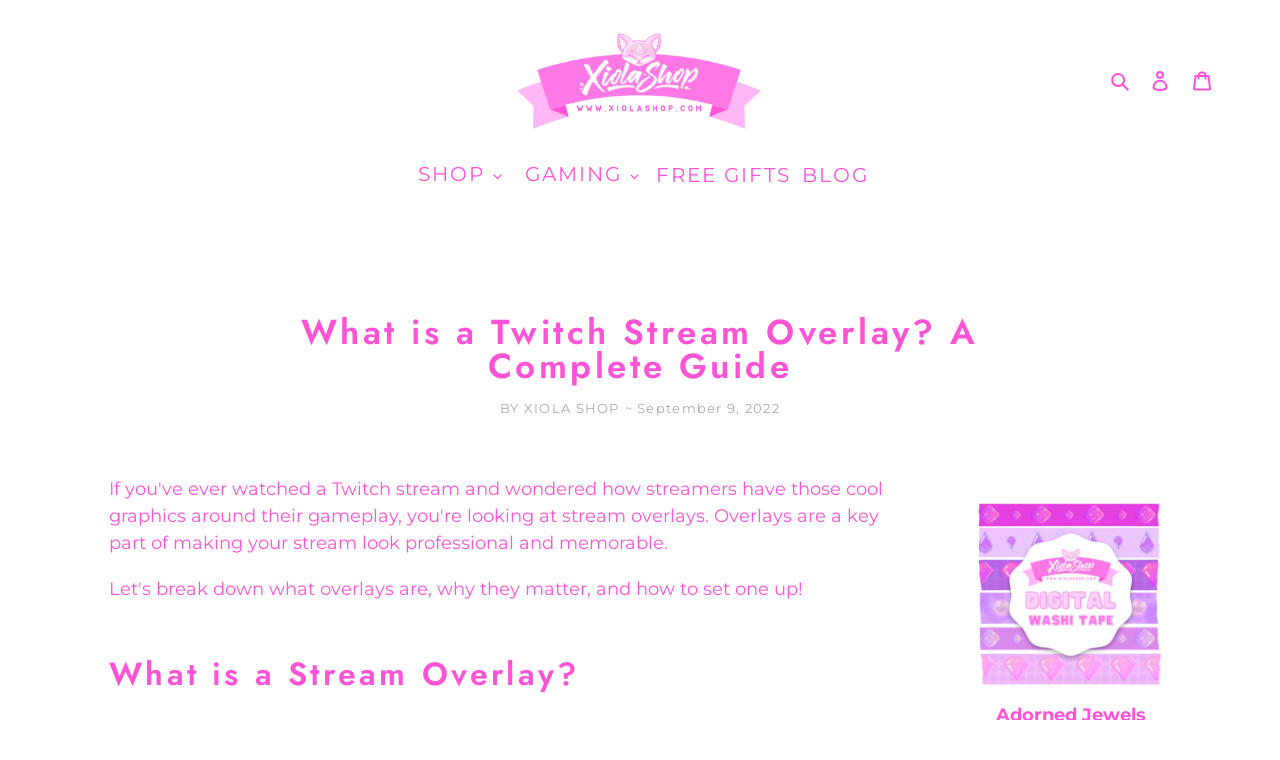

--- FILE ---
content_type: text/css
request_url: https://xiolashop.com/cdn/shop/t/18/assets/theme.min.css?v=70979110758488975451768149758
body_size: 28849
content:
@charset "UTF-8"; #prev, #next { position: absolute; top: 30px; left: 30px; } #next { left: 60px; } .slick-slider { position: relative; display: block; box-sizing: border-box; -webkit-touch-callout: none; -webkit-user-select: none; -khtml-user-select: none; -moz-user-select: none; -ms-user-select: none; user-select: none; -ms-touch-action: pan-y; touch-action: pan-y; -webkit-tap-highlight-color: transparent; } .slick-list { position: relative; overflow: hidden; display: block; margin: 0; padding: 0; } .slick-list:focus { outline: none; } .slick-list.dragging { cursor: pointer; cursor: hand; } .slick-slider .slick-track, .slick-slider .slick-list { -webkit-transform: translate3d(0, 0, 0); -moz-transform: translate3d(0, 0, 0); -ms-transform: translate3d(0, 0, 0); -o-transform: translate3d(0, 0, 0); transform: translate3d(0, 0, 0); } .slick-track { position: relative; left: 0; top: 0; display: block; } .slick-track:before, .slick-track:after { content: ""; display: table; } .slick-track:after { clear: both; } .slick-loading .slick-track { visibility: hidden; } .slick-slide { float: left; height: 100%; min-height: 1px; display: none; } [dir="rtl"] .slick-slide { float: right; } .slick-slide img { display: block; } .slick-slide.slick-loading img { display: none; } .slick-slide.dragging img { pointer-events: none; } .slick-initialized .slick-slide { display: block; } .slick-loading .slick-slide { visibility: hidden; } .slick-vertical .slick-slide { display: block; height: auto; border: 1px solid transparent; } .slick-arrow.slick-hidden { display: none; } /*================ Slick Slider Theme ================*/ .slick-loading .slick-list { background: #fff var(--slick-img-url) center center no-repeat; } /* Icons */ /* Arrows */ .slick-prev, .slick-next { position: absolute; display: block; height: 20px; width: 20px; line-height: 0px; font-size: 0px; cursor: pointer; background: transparent; color: transparent; top: 50%; -webkit-transform: translate(0, -50%); -ms-transform: translate(0, -50%); transform: translate(0, -50%); padding: 0; border: none; } .slick-prev:hover, .slick-prev:focus, .slick-next:hover, .slick-next:focus { background: transparent; color: transparent; } .slick-prev:hover:before, .slick-prev:focus:before, .slick-next:hover:before, .slick-next:focus:before { opacity: 1; } .slick-prev.slick-disabled:before, .slick-next.slick-disabled:before { opacity: 0.25; } .slick-prev:before, .slick-next:before { font-family: "slick-icons, sans-serif"; font-size: 20px; line-height: 1; color: #000; opacity: 0.75; -webkit-font-smoothing: antialiased; -moz-osx-font-smoothing: grayscale; } .slick-prev { left: -25px; } [dir="rtl"] .slick-prev { left: auto; right: -25px; } .slick-prev:before { content: "←"; } [dir="rtl"] .slick-prev:before { content: "→"; } .slick-next { right: -25px; } [dir="rtl"] .slick-next { left: -25px; right: auto; } .slick-next:before { content: "→"; } [dir="rtl"] .slick-next:before { content: "←"; } /* Dots */ .slick-dotted.slick-slider { margin-bottom: 30px; } .slick-dots { list-style: none; display: block; text-align: center; padding: 0; margin: 0; } .slick-dots li { position: relative; display: inline-block; height: 20px; width: 20px; margin: 0 5px; padding: 0; cursor: pointer; } .slick-dots li button, .slick-dots li a { border: 0; background: transparent; display: block; height: 20px; width: 20px; line-height: 0px; font-size: 0px; color: transparent; padding: 5px; cursor: pointer; } .slick-dots li button:hover:before, .slick-dots li button:focus:before, .slick-dots li a:hover:before, .slick-dots li a:focus:before { opacity: 1; } .slick-dots li button:before, .slick-dots li a:before { position: absolute; top: 0; left: 0; content: "•"; width: 20px; height: 20px; font-family: "slick-icons, sans-serif"; font-size: 6px; line-height: 20px; text-align: center; color: #fff; opacity: 0.25; -webkit-font-smoothing: antialiased; -moz-osx-font-smoothing: grayscale; } .slick-dots li.slick-active button:before { color: #fff; opacity: 0.75; } /*================ GLOBAL ================*/ /*============================================================================ #Normalize Based on normalize.css v3.0.2 | MIT License | git.io/normalize ==============================================================================*/ article, aside, details, figcaption, figure, footer, header, hgroup, main, menu, nav, section, summary { display: block; } input, textarea, select, .disclosure__toggle { -webkit-font-smoothing: antialiased; -webkit-text-size-adjust: 100%; } a { background-color: transparent; } b, strong { font-weight: var(--font-weight-body--bolder); } em { font-style: italic; } small { font-size: 80%; } sub, sup { font-size: 75%; line-height: 0; position: relative; vertical-align: baseline; } sup { top: -0.5em; } sub { bottom: -0.25em; } img { max-width: 100%; border: 0; } button, input, optgroup, select, .disclosure__toggle, textarea { color: inherit; font: inherit; margin: 0; } button[disabled], html input[disabled] { cursor: default; } button::-moz-focus-inner, [type="button"]::-moz-focus-inner, [type="reset"]::-moz-focus-inner, [type="submit"]::-moz-focus-inner { border-style: none; padding: 0; } button:-moz-focusring, [type="button"]:-moz-focusring, [type="reset"]:-moz-focusring, [type="submit"]:-moz-focusring { outline: 1px dotted ButtonText; } input[type="search"], input[type="number"], input[type="email"], input[type="password"] { -webkit-appearance: none; -moz-appearance: none; } /* Chrome, Safari, Edge, Opera */ input::-webkit-outer-spin-button, input::-webkit-inner-spin-button { -webkit-appearance: none; margin: 0; } /* Firefox */ input[type=number] { -moz-appearance: textfield; } table { width: 100%; border-collapse: collapse; border-spacing: 0; } td, th { padding: 0; } textarea { overflow: auto; -webkit-appearance: none; -moz-appearance: none; } /*============================================================================ Fast Tap enables no-delay taps (FastClick-esque) on supporting browsers ==============================================================================*/ a, button, [role="button"], input, label, select, .disclosure__toggle, textarea { touch-action: manipulation; } /*============================================================================ #Grid ==============================================================================*/ /*============================================================================ Grid Setup 1. Allow the grid system to be used on lists. 2. Remove any margins and paddings that might affect the grid system. 3. Apply a negative `margin-left` to negate the columns' gutters. ==============================================================================*/ /*============================================================================ Reversed grids allow you to structure your source in the opposite order to how your rendered layout will appear. ==============================================================================*/ .grid--rev { direction: rtl; text-align: left; } .grid--rev > .grid__item { direction: ltr; text-align: left; float: right; } /*============================================================================ Grid Columns - Create width classes, prepended by the breakpoint name. ==============================================================================*/ /*================ Grid push classes ================*/ /*================ Clearfix helper on uniform grids ================*/ /*================ Build Base Grid Classes ================*/ /* Whole */ .one-whole { width: 100%; } /* Halves */ .one-half { width: 50%; } /* Thirds */ .one-third { width: 33.33333%; } .two-thirds { width: 66.66667%; } /* Quarters */ .one-quarter { width: 25%; } .two-quarters { width: 50%; } .three-quarters { width: 75%; } /* Fifths */ .one-fifth { width: 20%; } .two-fifths { width: 40%; } .three-fifths { width: 60%; } .four-fifths { width: 80%; } /* Sixths */ .one-sixth { width: 16.66667%; } .two-sixths { width: 33.33333%; } .three-sixths { width: 50%; } .four-sixths { width: 66.66667%; } .five-sixths { width: 83.33333%; } /* Eighths */ .one-eighth { width: 12.5%; } .two-eighths { width: 25%; } .three-eighths { width: 37.5%; } .four-eighths { width: 50%; } .five-eighths { width: 62.5%; } .six-eighths { width: 75%; } .seven-eighths { width: 87.5%; } /* Tenths */ .one-tenth { width: 10%; } .two-tenths { width: 20%; } .three-tenths { width: 30%; } .four-tenths { width: 40%; } .five-tenths { width: 50%; } .six-tenths { width: 60%; } .seven-tenths { width: 70%; } .eight-tenths { width: 80%; } .nine-tenths { width: 90%; } /* Twelfths */ .one-twelfth { width: 8.33333%; } .two-twelfths { width: 16.66667%; } .three-twelfths { width: 25%; } .four-twelfths { width: 33.33333%; } .five-twelfths { width: 41.66667%; } .six-twelfths { width: 50%; } .seven-twelfths { width: 58.33333%; } .eight-twelfths { width: 66.66667%; } .nine-twelfths { width: 75%; } .ten-twelfths { width: 83.33333%; } .eleven-twelfths { width: 91.66667%; } .show { display: block !important; } .hide { display: none !important; } .text-left { text-align: left !important; } .text-right { text-align: right !important; } .text-center { text-align: center !important; } /*================ Build Responsive Grid Classes ================*/ @media only screen and (max-width: 749px) { /* Whole */ .small--one-whole { width: 100%; } /* Halves */ .small--one-half { width: 50%; } /* Thirds */ .small--one-third { width: 33.33333%; } .small--two-thirds { width: 66.66667%; } /* Quarters */ .small--one-quarter { width: 25%; } .small--two-quarters { width: 50%; } .small--three-quarters { width: 75%; } /* Fifths */ .small--one-fifth { width: 20%; } .small--two-fifths { width: 40%; } .small--three-fifths { width: 60%; } .small--four-fifths { width: 80%; } /* Sixths */ .small--one-sixth { width: 16.66667%; } .small--two-sixths { width: 33.33333%; } .small--three-sixths { width: 50%; } .small--four-sixths { width: 66.66667%; } .small--five-sixths { width: 83.33333%; } /* Eighths */ .small--one-eighth { width: 12.5%; } .small--two-eighths { width: 25%; } .small--three-eighths { width: 37.5%; } .small--four-eighths { width: 50%; } .small--five-eighths { width: 62.5%; } .small--six-eighths { width: 75%; } .small--seven-eighths { width: 87.5%; } /* Tenths */ .small--one-tenth { width: 10%; } .small--two-tenths { width: 20%; } .small--three-tenths { width: 30%; } .small--four-tenths { width: 40%; } .small--five-tenths { width: 50%; } .small--six-tenths { width: 60%; } .small--seven-tenths { width: 70%; } .small--eight-tenths { width: 80%; } .small--nine-tenths { width: 90%; } /* Twelfths */ .small--one-twelfth { width: 8.33333%; } .small--two-twelfths { width: 16.66667%; } .small--three-twelfths { width: 25%; } .small--four-twelfths { width: 33.33333%; } .small--five-twelfths { width: 41.66667%; } .small--six-twelfths { width: 50%; } .small--seven-twelfths { width: 58.33333%; } .small--eight-twelfths { width: 66.66667%; } .small--nine-twelfths { width: 75%; } .small--ten-twelfths { width: 83.33333%; } .small--eleven-twelfths { width: 91.66667%; } .grid--uniform .small--one-half:nth-child(2n+1), .grid--uniform .small--one-third:nth-child(3n+1), .grid--uniform .small--one-quarter:nth-child(4n+1), .grid--uniform .small--one-fifth:nth-child(5n+1), .grid--uniform .small--one-sixth:nth-child(6n+1), .grid--uniform .small--two-sixths:nth-child(3n+1), .grid--uniform .small--three-sixths:nth-child(2n+1), .grid--uniform .small--one-eighth:nth-child(8n+1), .grid--uniform .small--two-eighths:nth-child(4n+1), .grid--uniform .small--four-eighths:nth-child(2n+1), .grid--uniform .small--five-tenths:nth-child(2n+1), .grid--uniform .small--one-twelfth:nth-child(12n+1), .grid--uniform .small--two-twelfths:nth-child(6n+1), .grid--uniform .small--three-twelfths:nth-child(4n+1), .grid--uniform .small--four-twelfths:nth-child(3n+1), .grid--uniform .small--six-twelfths:nth-child(2n+1) { clear: both; } .small--show { display: block !important; } .small--hide { display: none !important; } .small--text-left { text-align: left !important; } .small--text-right { text-align: right !important; } .small--text-center { text-align: center !important; } } @media only screen and (min-width: 750px) { /* Whole */ .medium-up--one-whole { width: 100%; } /* Halves */ .medium-up--one-half { width: 50%; } /* Thirds */ .medium-up--one-third { width: 33.33333%; } .medium-up--two-thirds { width: 66.66667%; } /* Quarters */ .medium-up--one-quarter { width: 25%; } .medium-up--two-quarters { width: 50%; } .medium-up--three-quarters { width: 75%; } /* Fifths */ .medium-up--one-fifth { width: 20%; } .medium-up--two-fifths { width: 40%; } .medium-up--three-fifths { width: 60%; } .medium-up--four-fifths { width: 80%; } /* Sixths */ .medium-up--one-sixth { width: 16.66667%; } .medium-up--two-sixths { width: 33.33333%; } .medium-up--three-sixths { width: 50%; } .medium-up--four-sixths { width: 66.66667%; } .medium-up--five-sixths { width: 83.33333%; } /* Eighths */ .medium-up--one-eighth { width: 12.5%; } .medium-up--two-eighths { width: 25%; } .medium-up--three-eighths { width: 37.5%; } .medium-up--four-eighths { width: 50%; } .medium-up--five-eighths { width: 62.5%; } .medium-up--six-eighths { width: 75%; } .medium-up--seven-eighths { width: 87.5%; } /* Tenths */ .medium-up--one-tenth { width: 10%; } .medium-up--two-tenths { width: 20%; } .medium-up--three-tenths { width: 30%; } .medium-up--four-tenths { width: 40%; } .medium-up--five-tenths { width: 50%; } .medium-up--six-tenths { width: 60%; } .medium-up--seven-tenths { width: 70%; } .medium-up--eight-tenths { width: 80%; } .medium-up--nine-tenths { width: 90%; } /* Twelfths */ .medium-up--one-twelfth { width: 8.33333%; } .medium-up--two-twelfths { width: 16.66667%; } .medium-up--three-twelfths { width: 25%; } .medium-up--four-twelfths { width: 33.33333%; } .medium-up--five-twelfths { width: 41.66667%; } .medium-up--six-twelfths { width: 50%; } .medium-up--seven-twelfths { width: 58.33333%; } .medium-up--eight-twelfths { width: 66.66667%; } .medium-up--nine-twelfths { width: 75%; } .medium-up--ten-twelfths { width: 83.33333%; } .medium-up--eleven-twelfths { width: 91.66667%; } .grid--uniform .medium-up--one-half:nth-child(2n+1), .grid--uniform .medium-up--one-third:nth-child(3n+1), .grid--uniform .medium-up--one-quarter:nth-child(4n+1), .grid--uniform .medium-up--one-fifth:nth-child(5n+1), .grid--uniform .medium-up--one-sixth:nth-child(6n+1), .grid--uniform .medium-up--two-sixths:nth-child(3n+1), .grid--uniform .medium-up--three-sixths:nth-child(2n+1), .grid--uniform .medium-up--one-eighth:nth-child(8n+1), .grid--uniform .medium-up--two-eighths:nth-child(4n+1), .grid--uniform .medium-up--four-eighths:nth-child(2n+1), .grid--uniform .medium-up--five-tenths:nth-child(2n+1), .grid--uniform .medium-up--one-twelfth:nth-child(12n+1), .grid--uniform .medium-up--two-twelfths:nth-child(6n+1), .grid--uniform .medium-up--three-twelfths:nth-child(4n+1), .grid--uniform .medium-up--four-twelfths:nth-child(3n+1), .grid--uniform .medium-up--six-twelfths:nth-child(2n+1) { clear: both; } .medium-up--show { display: block !important; } .medium-up--hide { display: none !important; } .medium-up--text-left { text-align: left !important; } .medium-up--text-right { text-align: right !important; } .medium-up--text-center { text-align: center !important; } } /*================ Build Grid Push Classes ================*/ @media only screen and (max-width: 749px) { /* Halves */ .small--push-one-half { left: 50%; } /* Thirds */ .small--push-one-third { left: 33.33333%; } .small--push-two-thirds { left: 66.66667%; } /* Quarters */ .small--push-one-quarter { left: 25%; } .small--push-two-quarters { left: 50%; } .small--push-three-quarters { left: 75%; } /* Fifths */ .small--push-one-fifth { left: 20%; } .small--push-two-fifths { left: 40%; } .small--push-three-fifths { left: 60%; } .small--push-four-fifths { left: 80%; } /* Sixths */ .small--push-one-sixth { left: 16.66667%; } .small--push-two-sixths { left: 33.33333%; } .small--push-three-sixths { left: 50%; } .small--push-four-sixths { left: 66.66667%; } .small--push-five-sixths { left: 83.33333%; } /* Eighths */ .small--push-one-eighth { left: 12.5%; } .small--push-two-eighths { left: 25%; } .small--push-three-eighths { left: 37.5%; } .small--push-four-eighths { left: 50%; } .small--push-five-eighths { left: 62.5%; } .small--push-six-eighths { left: 75%; } .small--push-seven-eighths { left: 87.5%; } /* Tenths */ .small--push-one-tenth { left: 10%; } .small--push-two-tenths { left: 20%; } .small--push-three-tenths { left: 30%; } .small--push-four-tenths { left: 40%; } .small--push-five-tenths { left: 50%; } .small--push-six-tenths { left: 60%; } .small--push-seven-tenths { left: 70%; } .small--push-eight-tenths { left: 80%; } .small--push-nine-tenths { left: 90%; } /* Twelfths */ .small--push-one-twelfth { left: 8.33333%; } .small--push-two-twelfths { left: 16.66667%; } .small--push-three-twelfths { left: 25%; } .small--push-four-twelfths { left: 33.33333%; } .small--push-five-twelfths { left: 41.66667%; } .small--push-six-twelfths { left: 50%; } .small--push-seven-twelfths { left: 58.33333%; } .small--push-eight-twelfths { left: 66.66667%; } .small--push-nine-twelfths { left: 75%; } .small--push-ten-twelfths { left: 83.33333%; } .small--push-eleven-twelfths { left: 91.66667%; } } @media only screen and (min-width: 750px) { /* Halves */ .medium-up--push-one-half { left: 50%; } /* Thirds */ .medium-up--push-one-third { left: 33.33333%; } .medium-up--push-two-thirds { left: 66.66667%; } /* Quarters */ .medium-up--push-one-quarter { left: 25%; } .medium-up--push-two-quarters { left: 50%; } .medium-up--push-three-quarters { left: 75%; } /* Fifths */ .medium-up--push-one-fifth { left: 20%; } .medium-up--push-two-fifths { left: 40%; } .medium-up--push-three-fifths { left: 60%; } .medium-up--push-four-fifths { left: 80%; } /* Sixths */ .medium-up--push-one-sixth { left: 16.66667%; } .medium-up--push-two-sixths { left: 33.33333%; } .medium-up--push-three-sixths { left: 50%; } .medium-up--push-four-sixths { left: 66.66667%; } .medium-up--push-five-sixths { left: 83.33333%; } /* Eighths */ .medium-up--push-one-eighth { left: 12.5%; } .medium-up--push-two-eighths { left: 25%; } .medium-up--push-three-eighths { left: 37.5%; } .medium-up--push-four-eighths { left: 50%; } .medium-up--push-five-eighths { left: 62.5%; } .medium-up--push-six-eighths { left: 75%; } .medium-up--push-seven-eighths { left: 87.5%; } /* Tenths */ .medium-up--push-one-tenth { left: 10%; } .medium-up--push-two-tenths { left: 20%; } .medium-up--push-three-tenths { left: 30%; } .medium-up--push-four-tenths { left: 40%; } .medium-up--push-five-tenths { left: 50%; } .medium-up--push-six-tenths { left: 60%; } .medium-up--push-seven-tenths { left: 70%; } .medium-up--push-eight-tenths { left: 80%; } .medium-up--push-nine-tenths { left: 90%; } /* Twelfths */ .medium-up--push-one-twelfth { left: 8.33333%; } .medium-up--push-two-twelfths { left: 16.66667%; } .medium-up--push-three-twelfths { left: 25%; } .medium-up--push-four-twelfths { left: 33.33333%; } .medium-up--push-five-twelfths { left: 41.66667%; } .medium-up--push-six-twelfths { left: 50%; } .medium-up--push-seven-twelfths { left: 58.33333%; } .medium-up--push-eight-twelfths { left: 66.66667%; } .medium-up--push-nine-twelfths { left: 75%; } .medium-up--push-ten-twelfths { left: 83.33333%; } .medium-up--push-eleven-twelfths { left: 91.66667%; } } /*================ #Helper Classes ================*/ .clearfix { *zoom: 1; } .clearfix::after { content: ''; display: table; clear: both; } .visually-hidden { position: absolute !important; overflow: hidden; clip: rect(0 0 0 0); height: 1px; width: 1px; margin: -1px; padding: 0; border: 0; } .visually-hidden--inline { margin: 0; height: 1em; } .visually-hidden--static { position: static !important; } .js-focus-hidden:focus { outline: none; } .no-js:not(html) { display: none; } .no-js .no-js:not(html) { display: block; } .no-js .js { display: none; } .hide { display: none !important; } /*============================================================================ Skip to content button - Overrides .visually-hidden when focused ==============================================================================*/ .skip-link:focus { clip: auto; width: auto; height: auto; margin: 0; color: var(--color-text); background-color: var(--color-bg); padding: 10px; opacity: 1; z-index: 10000; transition: none; } /*=============== Lazy loading ===================*/ .box { background: no-repeat; background-color: #f7f7f7; background-size: contain; } .ratio-container { position: relative; } .ratio-container:after { content: ''; display: block; height: 0; width: 100%; /* 16:9 = 56.25% = calc(9 / 16 * 100%) */ padding-bottom: 50%; content: ""; } .ratio-container > * { position: absolute; top: 0; left: 0; width: 100%; height: 100%; } /*=============== Critical CSS ===================*/ .main-content { opacity: 1; } .main-content .shopify-section { display: inherit; } .critical-hidden { display: inherit; } /*================ #Basic Styles ================*/ .page-width { *zoom: 1; max-width: 1200px; margin: 0 auto; } .page-width::after { content: ''; display: table; clear: both; } .main-content { display: block; padding-top: 35px; } @media only screen and (min-width: 750px) { .main-content { padding-top: 55px; } } .section-header { margin-bottom: 35px; } .section-header h2 { background-image: linear-gradient(to bottom, transparent 38%, var(--color-highlight, #D0FFE3) 0%, var(--color-highlight, #D0FFE3) 83%, transparent 0%) !important; display: inline; text-transform: capitalize; font-size:calc(((var(--font-h2-desktop))/ (var(--font-size-base))) * 1.2em); padding: 0 10px; -webkit-box-decoration-break: clone; -o-box-decoration-break: clone; box-decoration-break: clone; } @media only screen and (max-width: 749px) { .section-header h2 { font-size:calc(((var(--font-h2-desktop))/ (var(--font-size-base))) * .8em); } .featured-blog .grid__item { padding-right: 0 !important; } .grid-three { display: block !important; } .collection-grid-item__title { font-size: 1.5em !important; letter-spacing: .15em !important; } .js-drawer-open-top .drawer--top { height: auto !important; } } @media only screen and (min-width: 750px) { .section-header { margin-bottom: 55px; } } /*================ Typography ================*/ blockquote { font-size: calc(((18) / (var(--font-size-base))) * 1em); font-style: normal; text-align: center; padding: 0 30px; margin: 0; } .rte blockquote { border-color: var(--color-border); border-width: 1px 0; border-style: solid; padding: 30px 0; margin-bottom: 27.5px; } blockquote p + cite { margin-top: 27.5px; } blockquote cite { display: block; font-size: 0.85em; font-weight: var(--font-weight-body); } blockquote cite::before { content: '\2014 \0020'; } code, pre { font-family: Consolas, monospace; font-size: 1em; } pre { overflow: auto; } input, textarea, select, .disclosure__toggle { font-size: calc(var(--font-size-base) * 1px); font-family: var(--font-stack-body); font-style: var(--font-style-body); font-weight: var(--font-weight-body); color: var(--color-text); line-height: 1.5; } @media only screen and (max-width: 989px) { input, textarea, select, .disclosure__toggle, button { font-size: 16px; } .lookbook-btn { display: none !important; } .look-mobile { display: block !important; } } /*================ Headings ================*/ h3, .h3, h4, .h4, h5, .h5, h6, .h6 { margin: 0 0 17.5px; font-family: var(--font-stack-header); font-style: var(--font-style-header); font-weight: var(--font-weight-header); line-height: 1.2; overflow-wrap: break-word; word-wrap: break-word; letter-spacing: .1em; } h3 a, .h3 a, h4 a, .h4 a, h5 a, .h5 a, h6 a, .h6 a { color: inherit; text-decoration: none; font-weight: inherit; } h3, .h3 { font-size: calc(((var(--font-size-header)) / (var(--font-size-base))) * 1em); text-transform: none; /*! letter-spacing: 0; */ } @media only screen and (max-width: 749px) { h3, .h3 { font-size: calc(((var(--font-h3-mobile)) / (var(--font-size-base))) * 1em); } } h4, .h4 { font-size: calc(((var(--font-h4-desktop)) / (var(--font-size-base))) * 1em); } @media only screen and (max-width: 749px) { h4, .h4 { font-size: calc(((var(--font-h4-mobile)) / (var(--font-size-base))) * 1em); } } h5, .h5 { font-size: calc(((var(--font-h5-desktop)) / (var(--font-size-base))) * 1em); } @media only screen and (max-width: 749px) { h5, .h5 { font-size: calc(((var(--font-h5-mobile)) / (var(--font-size-base))) * 1em); } } h6, .h6 { font-size: calc(((var(--font-h6-desktop)) / (var(--font-size-base))) * 1em); } @media only screen and (max-width: 749px) { h6, .h6 { font-size: calc(((var(--font-h6-mobile)) / (var(--font-size-base))) * 1em); } } /*================ RTE headings ================*/ .rte { color: var(--color-body-text); margin-bottom: 35px; margin-top: 20px; } .rte:last-child { margin-bottom: 0; } .rte h1, .rte h2, .rte h3, .rte .h3, .rte h4, .rte .h4, .rte h5, .rte .h5, .rte h6, .rte .h6 { margin-top: 55px; margin-bottom: 27.5px; } .rte h1:first-child, .rte h2:first-child, .rte h3:first-child, .rte .h3:first-child, .rte h4:first-child, .rte .h4:first-child, .rte h5:first-child, .rte .h5:first-child, .rte h6:first-child, .rte .h6:first-child { margin-top: 0; } .rte li { margin-bottom: 4px; list-style: inherit; } .rte li:last-child { margin-bottom: 0; } .rte-setting { margin-bottom: 19.44444px; } .rte-setting:last-child { margin-bottom: 0; } /*================ Misc styles ================*/ .fine-print { font-size: calc(((14) / (var(--font-size-base))) * 1em); font-style: italic; } .txt--minor { font-size: 80%; } .txt--emphasis { font-style: italic; } .address { margin-bottom: 55px; } /*================ Hero and slideshow headers ================*/ .mega-title { color: var(--hero-text-color, #fff); background-image: linear-gradient(to bottom, transparent 0%, transparent 70%, var(--hero-highlight-color, #FFA1F2) 70%, var(--hero-highlight-color, #FFA1F2) 50%) !important; display: inline; } .hero .mega-title, .hero .mega-subtitle { text-shadow: 0 0 4px rgba(0, 0, 0, 0.4); } @media only screen and (min-width: 750px) { .mega-title, .mega-subtitle { /*! text-shadow: 0 0 4px rgba(0, 0, 0, 0.4); */ } } .mega-title { margin-bottom: 8px; font-size: calc(((var(--font-size-base))) * .2em); } @media only screen and (max-width:900px) { .mega-title { font-size: calc(((var(--font-size-base))) * .13em); } } .mega-title--large { font-size: calc(((var(--font-size-header) + 8) / (var(--font-size-base))) * 1em); } @media only screen and (min-width: 750px) { .mega-title--large { font-size: calc(((var(--font-mega-title-large-desktop)) / (var(--font-size-base))) * 1em); } } @media only screen and (min-width: 750px) { .mega-subtitle { font-size: calc(((var(--font-size-base) + 4) / (var(--font-size-base))) * 1em); margin: 0 auto; } .text-center .mega-subtitle { max-width: 75%; } } .mega-subtitle p { color: var(--hero-text-color, #fff); margin-top: 20px; } .mega-subtitle a { color: var(--color-overlay-title-text); border-bottom: 1px solid currentColor; } .mega-subtitle a:hover, .mega-subtitle a:focus { color: var(--color-overlay-text-focus); } .mega-subtitle--large { font-size: calc(((var(--font-size-base) + 2) / (var(--font-size-base))) * 1em); font-weight: var(--font-weight-header); } @media only screen and (min-width: 750px) { .mega-subtitle--large { font-size: calc(((var(--font-size-base) + 8) / (var(--font-size-base))) * 1em); } } /*============================================================================ Animation Classes and Keyframes ==============================================================================*/ .is-transitioning { display: block !important; visibility: visible !important; } /*================ #Icons ================*/ svg.icon:not(.icon--full-color) .icon-error__symbol, symbol.icon:not(.icon--full-color) .icon-error__symbol { fill: #ffffff; } /*================ Payment Icons ================*/ .payment-icons { -moz-user-select: none; -ms-user-select: none; -webkit-user-select: none; user-select: none; cursor: default; } @media only screen and (max-width: 749px) { .payment-icons { line-height: 40px; } } .payment-icons .icon { width: 38px; height: 24px; fill: inherit; } /*================ Social Icons ================*/ .social-icons .icon { width: 23px; height: 23px; } @media only screen and (min-width: 750px) { .social-icons .icon { width: 25px; height: 25px; } } .social-icons .icon.icon--wide { width: 40px; } /*================ Spinner Icon ================*/ .icon-spinner { -moz-animation: spin 500ms infinite linear; -o-animation: spin 500ms infinite linear; -webkit-animation: spin 500ms infinite linear; animation: spin 500ms infinite linear; } /*================ Error Icons ================*/ .icon-error { fill: #d20000; width: calc(calc(var(--font-size-base) * 1px) - 2px); height: calc(calc(var(--font-size-base) * 1px) - 2px); margin-top: 0.1em; flex-shrink: 0; } /*================ #Lists ================*/ ul, ol { margin: 0; padding: 0; } ol { list-style: decimal; } /*================ #Rich Text Editor ================*/ .rte img { height: auto; } .rte table { table-layout: fixed; } .rte ul, .rte ol { margin: 0 0 17.5px 35px; } .rte ul.list--inline, .rte ol.list--inline { margin-left: 0; } .rte ul { list-style: disc outside; } .rte ul ul { list-style: circle outside; } .rte ul ul ul { list-style: square outside; } .rte a:not(.btn) { border-bottom: 1px solid currentColor; padding-bottom: 1px; } .text-center.rte ul, .text-center.rte ol, .text-center .rte ul, .text-center .rte ol { margin-left: 0; list-style-position: inside; } .scrollable-wrapper { max-width: 100%; overflow: auto; -webkit-overflow-scrolling: touch; } /*================ #Links and Buttons ================*/ a:not([disabled]):hover, a:focus { color: var(--color-text-focus); } .password-powered-by a:not([disabled]):hover, .password-powered-by a:focus { color: var(--color-text-focus); border-bottom: 1px solid var(--color-text-focus); } a[href^="tel"] { color: inherit; } /*================ Buttons ================*/ .btn, .shopify-payment-button .shopify-payment-button__button--unbranded, .btn-second { -moz-user-select: none; -ms-user-select: none; -webkit-user-select: none; user-select: none; -webkit-appearance: none; -moz-appearance: none; appearance: none; display: inline-block; width: auto; text-decoration: none; text-align: center; vertical-align: middle; cursor: pointer; border: 2px solid var(--color-btn-border, #111); padding: 8px 15px; background-color: var(--color-btn-primary, #FFF); color: var(--color-btn-primary-text, #111); font-family: var(--font-stack-header); font-style: var(--font-style-header); font-weight: var(--font-weight-header); text-transform: uppercase; letter-spacing: 0.2em; white-space: normal; font-size: calc(((var(--font-size-base) - 2) / (var(--font-size-base))) * 1em); border-bottom-width: 4px; transition: color 1s; border-radius: 0px !important; } .btn:hover { animation: stripes-move 1s infinite linear; background: repeating-linear-gradient(45deg, var(--color-text-lighten) 0, var(--color-text-lighten) 0.25em, #fff 0.25em, #fff .5em); color:#111 !important; border-bottom-width: 4px; } .btn-second, .shopify-payment-button .shopify-payment-button__button--unbranded { background-color: var(--color-btn-second, #FFA1F2); color: var(--color-btn-second-txt, #111); border: 2px solid var(--color-btn-second-border, #111); border-bottom-width: 4px; } .btn-second:hover, .shopify-payment-button .shopify-payment-button__button--unbranded:hover { background-color: var(--color-btn-second-txt, #111) !important; color: var(--color-btn-second, #FFA1F2) !important; } .thumbnails-wrapper .btn:hover { background: unset; } @keyframes stripes-move { 100% { background-position: 5em 0px; } } @media only screen and (min-width: 750px) { .btn, .shopify-payment-button .shopify-payment-button__button--unbranded { padding: 10px 18px; } } .btn:not([disabled]):hover, .shopify-payment-button .shopify-payment-button__button--unbranded:not([disabled]):hover, .btn:focus, .shopify-payment-button .shopify-payment-button__button--unbranded:focus { } .btn .icon-arrow-right, .shopify-payment-button .shopify-payment-button__button--unbranded .icon-arrow-right, .btn .icon-arrow-left, .shopify-payment-button .shopify-payment-button__button--unbranded .icon-arrow-left { height: 9px; } .btn[disabled], .shopify-payment-button .shopify-payment-button__button--unbranded[disabled], .btn[aria-disabled], .shopify-payment-button .shopify-payment-button__button--unbranded[aria-disabled] { cursor: default; opacity: 0.5; } .btn--small { padding: 8px 10px; font-size: calc(((12) / (var(--font-size-base))) * 1em); line-height: 1; } .article__grid-meta .btn--small, .article-listing .list--inline, .article-listing .btn--small { font-weight: bold; letter-spacing: .1em; text-transform: uppercase; padding: 0; text-align: left; } .article__grid-meta .btn--small:after, .article-listing .list--inline a:after { content: '\00A0 \276F'; } /*================ Button variations ================*/ @media only screen and (max-width: 749px) { .btn--small-wide { padding-left: 50px; padding-right: 50px; } } .btn--link { background-color: transparent; border: 0; margin: 0; color: var(--color-body-text); text-align: left; } .btn--link:not([disabled]):hover, .btn--link:focus { color: var(--color-text-focus); background-color: transparent; } .btn--link .icon { vertical-align: middle; } .btn--narrow { padding-left: 15px; padding-right: 15px; } .btn--has-icon-after .icon { margin-left: 10px; } .btn--has-icon-before .icon { margin-right: 10px; } /*================ Force an input/button to look like a text link ================*/ .text-link { display: inline; border: 0 none; background: none; padding: 0; margin: 0; } .text-link--accent { border-bottom: 1px solid currentColor; padding-bottom: 1px; } .text-link--accent:not([disabled]):hover, .text-link--accent:focus { color: var(--color-text); } /*================ Return to collection/blog links ================*/ .return-link-wrapper { margin-top: 82.5px; margin-bottom: 0; } @media only screen and (max-width: 749px) { .return-link-wrapper { margin-top: 55px; } } .full-width-link { position: absolute; top: 0; right: 0; bottom: 0; left: 0; z-index: 2; } /*================ #Tables ================*/ table { margin-bottom: 27.5px; } table a { border-bottom: 1px solid currentColor; } th { font-family: var(--font-stack-header); font-style: var(--font-style-header); font-weight: var(--font-weight-body--bold); } th, td { text-align: left; border: 1px solid var(--color-border); padding: 10px 14px; } tbody th, tfoot th { font-weight: normal; } /*============================================================================ Responsive tables, defined with .responsive-table on table element. ==============================================================================*/ @media only screen and (max-width: 749px) { .responsive-table thead { display: none; } .responsive-table th, .responsive-table td { float: left; clear: left; width: 100%; text-align: right; padding: 27.5px; border: 0; margin: 0; } .responsive-table th::before, .responsive-table td::before { content: attr(data-label); float: left; text-align: center; font-size: 12px; padding-right: 10px; font-weight: normal; } .responsive-table__row + .responsive-table__row, tfoot > .responsive-table__row:first-child { position: relative; margin-top: 10px; padding-top: 55px; } .responsive-table__row + .responsive-table__row::after, tfoot > .responsive-table__row:first-child::after { content: ''; display: block; position: absolute; top: 0; left: 27.5px; right: 27.5px; border-bottom: 1px solid var(--color-border); } } /*================ #Images and Iframes ================*/ svg:not(:root) { overflow: hidden; } .video-wrapper { position: relative; overflow: hidden; max-width: 100%; padding-bottom: 56.25%; height: 0; height: auto; } .video-wrapper iframe { position: absolute; top: 0; left: 0; width: 100%; height: 100%; } /*================ Adds a background color pulsating animation ================*/ [data-image-loading-animation] { background-color: var(--global-color-image-loader-primary); -moz-animation: image-loader 2s 400ms infinite; -o-animation: image-loader 2s 400ms infinite; -webkit-animation: image-loader 2s 400ms infinite; animation: image-loader 2s 400ms infinite; } .no-js [data-image-loading-animation] { animation-name: none; } /*================ Forms ================*/ form { margin: 0; } fieldset { border: 1px solid var(--color-border-form); margin: 0 0 55px; padding: 27.5px; } legend { border: 0; padding: 0; } button { cursor: pointer; } input[type="submit"] { cursor: pointer; } label { display: block; margin-bottom: 5px; } @media only screen and (max-width: 749px) { label { font-size: calc(((var(--font-size-base) - 2) / (var(--font-size-base))) * 1em); } } [type="radio"] + label, [type="checkbox"] + label { display: inline-block; margin-bottom: 0; } label[for] { cursor: pointer; } input, textarea, select, .disclosure__toggle { border: 1px solid var(--color-border-form); background-color: var(--color-text-field); color: var(--color-text-field-text); max-width: 100%; line-height: 1.2; border-radius: 0; } input:focus, textarea:focus, select:focus, .disclosure__toggle:focus { border-color: var(--color-border-form-darker); } input[disabled], textarea[disabled], select[disabled], .disclosure__toggle[disabled] { cursor: default; background-color: #f4f4f4; border-color: #f4f4f4; } input.input--error::-webkit-input-placeholder, textarea.input--error::-webkit-input-placeholder, select.input--error::-webkit-input-placeholder, .input--error.disclosure__toggle::-webkit-input-placeholder { color: #d20000; opacity: 0.5; } input.input--error::-moz-placeholder, textarea.input--error::-moz-placeholder, select.input--error::-moz-placeholder, .input--error.disclosure__toggle::-moz-placeholder { color: #d20000; opacity: 0.5; } input.input--error:-ms-input-placeholder, textarea.input--error:-ms-input-placeholder, select.input--error:-ms-input-placeholder, .input--error.disclosure__toggle:-ms-input-placeholder { color: #d20000; opacity: 0.5; } input.input--error::-ms-input-placeholder, textarea.input--error::-ms-input-placeholder, select.input--error::-ms-input-placeholder, .input--error.disclosure__toggle::-ms-input-placeholder { color: #d20000; opacity: 1; } input.hidden-placeholder::-webkit-input-placeholder, textarea.hidden-placeholder::-webkit-input-placeholder, select.hidden-placeholder::-webkit-input-placeholder, .hidden-placeholder.disclosure__toggle::-webkit-input-placeholder { color: transparent; } input.hidden-placeholder::-moz-placeholder, textarea.hidden-placeholder::-moz-placeholder, select.hidden-placeholder::-moz-placeholder, .hidden-placeholder.disclosure__toggle::-moz-placeholder { color: transparent; } input.hidden-placeholder:-ms-input-placeholder, textarea.hidden-placeholder:-ms-input-placeholder, select.hidden-placeholder:-ms-input-placeholder, .hidden-placeholder.disclosure__toggle:-ms-input-placeholder { color: transparent; } input.hidden-placeholder::-ms-input-placeholder, textarea.hidden-placeholder::-ms-input-placeholder, select.hidden-placeholder::-ms-input-placeholder, .hidden-placeholder.disclosure__toggle::-ms-input-placeholder { opacity: 1; } .product-form input, .product-form textarea, .product-form select, .product-form .disclosure__toggle { min-height: 44px; } textarea { min-height: 100px; } /*================ Error styles ================*/ input.input--error, select.input--error, .input--error.disclosure__toggle, textarea.input--error { border-color: #d20000; background-color: #fff8f8; color: #d20000; margin-bottom: 11.66667px; } .input-error-message { display: flex; line-height: 1.3; color: var(--color-body-text); font-size: calc(((var(--font-size-base) - 2) / (var(--font-size-base))) * 1em); margin-bottom: 11.66667px; } @media only screen and (max-width: 749px) { .input-error-message { margin-bottom: 19.44444px; } } .input-error-message .icon { width: 1em; height: 1em; margin-right: calc((10 / (var(--font-size-base))) * 1em); } select, .disclosure__toggle { -webkit-appearance: none; -moz-appearance: none; appearance: none; background-position: right center; background-image: var(--svg-select-icon); background-repeat: no-repeat; background-position: right 10px center; line-height: 1.2; padding-right: 28px; text-indent: 0.01px; text-overflow: ''; cursor: pointer; padding-top: 8px; padding-left: 15px; padding-bottom: 8px; } @media only screen and (min-width: 750px) { select, .disclosure__toggle { padding-top: 10px; padding-left: 18px; padding-bottom: 10px; } } .select-group { position: relative; z-index: 2; } .select-group select, .select-group .disclosure__toggle { background-image: none; background-color: transparent; } .select-group .icon { height: calc(8em / 16); position: absolute; right: 0; top: 50%; transform: translateY(-50%); width: calc(8em / 16); z-index: -1; } .select-label { font-size: calc(((12) / (var(--font-size-base))) * 1em); text-transform: uppercase; } optgroup { font-weight: var(--font-weight-body--bold); } option { background-color: var(--color-body); } select::-ms-expand, .disclosure__toggle::-ms-expand { display: none; } /*================ Form labels ================*/ .label--hidden { position: absolute; height: 0; width: 0; margin-bottom: 0; overflow: hidden; clip: rect(1px, 1px, 1px, 1px); } ::-webkit-input-placeholder { color: var(--color-text-field-text); opacity: 0.6; } ::-moz-placeholder { color: var(--color-text-field-text); opacity: 0.6; } :-ms-input-placeholder { color: var(--color-text-field-text); opacity: 0.6; } ::-ms-input-placeholder { color: var(--color-text-field-text); opacity: 1; } /*================ Labels ================*/ .label--error { color: #d20000; } input, textarea { padding: 8px 15px; } @media only screen and (min-width: 750px) { input, textarea { padding: 10px 18px; } } /*================ Vertical forms ================*/ .form-vertical input, .form-vertical select, .form-vertical .disclosure__toggle, .form-vertical textarea { display: block; width: 100%; margin-bottom: 19.44444px; } .form-vertical input.input--error, .form-vertical select.input--error, .form-vertical .input--error.disclosure__toggle, .form-vertical textarea.input--error { margin-bottom: 11.66667px; } .form-vertical [type="radio"], .form-vertical [type="checkbox"] { display: inline-block; width: auto; margin-right: 5px; } .form-vertical [type="submit"], .form-vertical .btn, .form-vertical .shopify-payment-button .shopify-payment-button__button--unbranded, .shopify-payment-button .form-vertical .shopify-payment-button__button--unbranded { display: inline-block; width: auto; } /*================ Single field forms ================*/ .form-single-field { margin: 0 auto 55px; max-width: 35rem; } .form-single-field .input--error { margin-bottom: 0; } /*================ Form feedback messages ================*/ .note, .form-message { padding: 8px; margin: 0 0 27.5px; border: 1px solid var(--color-border-form); } @media only screen and (min-width: 750px) { .note, .form-message { padding: 10px; } } .form-message--success { border: 1px solid #1F873D; background-color: #f8fff9; color: #1F873D !important; display: block; width: 100%; } .form-message--error { color: #651818; border: 1px solid #d20000; background-color: #fff8f8; padding: 1rem 1.3rem; text-align: left; width: 100%; } .form-message--error li { list-style-type: disc; list-style-position: inside; } .form-message--error .form-message__title { font-size: 1.2em; } .form-message--error .form-message__link, .form-message--error a { display: inline-block; text-decoration: underline; text-decoration-skip-ink: auto; color: #651818; } .form-message--error .form-message__link:hover, .form-message--error .form-message__link:focus, .form-message--error a:hover, .form-message--error a:focus { text-decoration: none; color: #651818; } /*================ Input Groups ================*/ .input-group { width: 100%; } .form-vertical .input-group { margin-bottom: 55px; } .input-group--nowrap { flex-wrap: nowrap; } .input-group--error { margin-bottom: 11.66667px; } .input-group__field, .input-group__field input, .input-group__btn .btn, .input-group__btn .shopify-payment-button .shopify-payment-button__button--unbranded, .shopify-payment-button .input-group__btn .shopify-payment-button__button--unbranded { min-height: 42px; } @media only screen and (min-width: 750px) { .input-group__field, .input-group__field input, .input-group__btn .btn, .input-group__btn .shopify-payment-button .shopify-payment-button__button--unbranded, .shopify-payment-button .input-group__btn .shopify-payment-button__button--unbranded { min-height: 46px; } } .input-group__field { margin-bottom: 1rem; text-align: left; width: 100%; } .input-group__field input { width: 100%; } .form-vertical .input-group__field { margin: 0; } .input-group__field--connected { margin-bottom: 0; } .input-group__field--connected input { border-top-right-radius: 0; border-bottom-right-radius: 0; } .input-group__btn { flex-grow: 1; } .input-group__btn .btn, .input-group__btn .shopify-payment-button .shopify-payment-button__button--unbranded, .shopify-payment-button .input-group__btn .shopify-payment-button__button--unbranded { width: 100%; border-radius: 0 2px 2px 0; } /*================ #Site Nav and Dropdowns ================*/ /*================ Site Nav Links ================*/ .site-nav__link.site-nav--active-dropdown { border: 1px solid var(--color-border); border-bottom: 1px solid transparent; z-index: 2; } .site-nav__link:focus .site-nav__label, .site-nav__link:not([disabled]):hover .site-nav__label { /*! border-bottom-color: var(--color-text); */ } @media only screen and (max-width: 989px) { .site-nav__link--button { font-size: calc(var(--font-size-base) * 1px); } } .site-nav__link--button:focus, .site-nav__link--button:hover { color: var(--color-text-focus); } /*================ Dropdowns ================*/ .site-nav--has-dropdown { /*! position: relative; */ } .site-nav--has-centered-dropdown { position: static; } .split-menu .site-nav { text-align:left; } .split-menu .site-nav__dropdown, .split-menu .child-submenu { text-align: left; padding: 11px 55px; } .logo-align--split .h2, .logo-align--split img { text-align: center; margin: 7px auto; display: block; } .site-nav__dropdown { position: absolute; padding: 11px 30px 11px 0; margin: 0; z-index: -1; text-align: center; border: 1px solid var(--color-border); background: var(--color-bg); left: -1px; top: unset; width: 100%; opacity: 0; transition: all .15s ease-in-out; visibility: hidden; } .site-nav__dropdown .site-nav__link { padding: 4px 15px 5px; } .site-nav--active-dropdown .site-nav__dropdown { opacity: 1; z-index: 7; visibility: visible; } .site-nav__dropdown li { display: inline-block; } .site-nav__dropdown--right:not(.site-nav__dropdown--centered) { right: 0; left: unset; } .site-nav__dropdown--left:not(.site-nav__dropdown--centered) { left: 0; } .site-nav__dropdown--centered { width: 100%; padding: 11px 17px; text-align: center; } /*================ Child list ================*/ .child-submenu { display: none; overflow: hidden !important; max-height: 0 !important; -webkit-transition: all .5s ease-out !important; transition: all .5s ease-out !important; background: #fff; position: absolute; left: 0; background: #f9f9f9; padding: 11px 17px; text-align: center; margin-top: 5px !important; } .site-nav__childlist-grid li:hover .child-submenu { width: 100%; max-height: 65px !important; display: inline-block; } .site-nav__childlist { display: inline-block; background: var(--color-bg); /*! padding: 11px 17px; */ text-align: left; } .site-nav__childlist.collection { width: 100%; display: flex; } .site-nav__childlist.collection li { display: block; } .site-nav__childlist.collection .meganav__title { font-size: calc(var(--font-h4-desktop) * 1.3px); padding: 19px; margin: 0; } .site-nav__childlist.collection .site-nav__childlist-grid { width: 100%; justify-content: space-between; flex-wrap: nowrap; } .meganav__product { margin: 10px; /*! text-align: center; */ position: relative; width: 100%; } .meganav__product a { padding: 0; text-transform: inherit; } .site-nav__childlist-grid { display: -webkit-flex; display: -ms-flexbox; display: flex; width: 100%; -webkit-flex-wrap: wrap; -moz-flex-wrap: wrap; -ms-flex-wrap: wrap; flex-wrap: wrap; width: auto; } .site-nav__childlist-item { -webkit-flex: 0 1 auto; -moz-flex: 0 1 auto; -ms-flex: 0 1 auto; flex: 0 1 auto; margin-bottom: 15px; } .site-nav__child-link--parent { /*! font-weight: var(--font-weight-body--bold); */ margin: 4px 0; } body.prevent-scrolling { overflow: hidden; position: fixed; width: 100%; } .page-width { padding-left: 55px; padding-right: 55px; } @media only screen and (max-width: 749px) { .page-width { padding-left: 22px; padding-right: 22px; } .top-footer .page-width { display: block !important; text-align: center !important; } .top-slogan { padding-bottom: 10px; } .top-slogan p { font-size: calc(((var(--font-h4-desktop)) / (var(--font-size-base))) * 1.2rem) !important; } .social-icons .icon { width: 15px; height: 15px; } .social-icons { padding-bottom: 0 !important; } } .page-container { transition: all 0.45s cubic-bezier(0.29, 0.63, 0.44, 1); position: relative; overflow: hidden; } @media only screen and (min-width: 750px) { .page-container { -ms-transform: translate3d(0, 0, 0); -webkit-transform: translate3d(0, 0, 0); transform: translate3d(0, 0, 0); } } hr { margin: 55px 0; border: 0; border-bottom: 1px solid var(--color-border); } .hr--small { padding: 10px 0; margin: 0; } .hr--invisible { border-bottom: 0; } .border-top { border-top: 1px solid var(--color-border); } .empty-page-content { padding: 125px 55px; } @media only screen and (max-width: 749px) { .empty-page-content { padding-left: 22px; padding-right: 22px; } } .grid--half-gutters { margin-left: -15px; } .grid--half-gutters > .grid__item { padding-left: 15px; } .grid--double-gutters { margin-left: -60px; } .grid--double-gutters > .grid__item { padding-left: 60px; } .grid--flush-bottom { margin-bottom: -55px; overflow: auto; } .grid--flush-bottom > .grid__item { margin-bottom: 55px; } @-webkit-keyframes spin { 0% { -ms-transform: rotate(0deg); -webkit-transform: rotate(0deg); transform: rotate(0deg); } 100% { -ms-transform: rotate(360deg); -webkit-transform: rotate(360deg); transform: rotate(360deg); } } @-moz-keyframes spin { 0% { -ms-transform: rotate(0deg); -webkit-transform: rotate(0deg); transform: rotate(0deg); } 100% { -ms-transform: rotate(360deg); -webkit-transform: rotate(360deg); transform: rotate(360deg); } } @-ms-keyframes spin { 0% { -ms-transform: rotate(0deg); -webkit-transform: rotate(0deg); transform: rotate(0deg); } 100% { -ms-transform: rotate(360deg); -webkit-transform: rotate(360deg); transform: rotate(360deg); } } @keyframes spin { 0% { -ms-transform: rotate(0deg); -webkit-transform: rotate(0deg); transform: rotate(0deg); } 100% { -ms-transform: rotate(360deg); -webkit-transform: rotate(360deg); transform: rotate(360deg); } } @-webkit-keyframes image-loader { 0% { background-color: var(--global-color-image-loader-primary); } 50% { background-color: var(--global-color-image-loader-primary); } 100% { background-color: var(--global-color-image-loader-primary); } } @-moz-keyframes image-loader { 0% { background-color: var(--global-color-image-loader-primary); } 50% { background-color: var(--global-color-image-loader-primary); } 100% { background-color: var(--global-color-image-loader-primary); } } @-ms-keyframes image-loader { 0% { background-color: var(--global-color-image-loader-primary); } 50% { background-color: var(--global-color-image-loader-primary); } 100% { background-color: var(--global-color-image-loader-primary); } } @keyframes image-loader { 0% { background-color: var(--global-color-image-loader-primary); } 50% { background-color: var(--global-color-image-loader-primary); } 100% { background-color: var(--global-color-image-loader-primary); } } .drawer { display: none; position: fixed; -webkit-overflow-scrolling: touch; z-index: 9; } .js-drawer-open-top .drawer { display: block; } .drawer--top { width: 100%; -ms-transform: translateY(-100%); -webkit-transform: translateY(-100%); transform: translateY(-100%); } .js-drawer-open-top .drawer--top { -ms-transform: translateY(0%); -webkit-transform: translateY(0%); transform: translateY(0%); display: flex; max-height: 100vh; } .drawer-page-content::after { opacity: 0; visibility: hidden; pointer-events: none; content: ''; display: block; position: fixed; top: 0; left: 0; width: 100%; height: 100%; background-color: rgba(0, 0, 0, 0.6); z-index: 8; transition: all 0.45s cubic-bezier(0.29, 0.63, 0.44, 1); } .js-drawer-open .drawer-page-content::after { opacity: 1; visibility: visible; pointer-events: auto; } .drawer__title, .drawer__close { display: table-cell; vertical-align: middle; } .drawer__close-button { background: none; border: 0 none; position: relative; right: -15px; height: 100%; width: 60px; padding: 0 20px; color: inherit; font-size: calc(((18) / (var(--font-size-base))) * 1em); } .drawer__close-button:active, .drawer__close-button:focus { background-color: rgba(0, 0, 0, 0.6); } .grid--view-items { overflow: auto; margin-bottom: -35px; } .grid-view-item { margin: 0 auto 35px; } .custom__item .grid-view-item { margin-bottom: 0; } .grid-view-item__title { margin-bottom: 0; /*! color: var(--color-text); */ /*! text-align: center; */ } .grid-view-item__meta { margin-top: 8px; } @media only screen and (max-width: 749px) { .logo-align--split .h2, .logo-align--split img { text-align: left; } .social-icons__item { display: none; } .grid-view-item__title, .grid-view-item__meta { font-size: calc(((var(--font-size-base) - 1) / (var(--font-size-base))) * 1em); } } .grid-view-item__link { display: block; } .grid-view-item__vendor { margin-top: 4px; color: var(--color-body-text); font-size: calc(((var(--font-size-base) - 2) / (var(--font-size-base))) * 1em); text-transform: uppercase; } @media only screen and (max-width: 749px) { .grid-view-item__vendor { font-size: calc(((var(--font-size-base) - 3) / (var(--font-size-base))) * 1em); } } .grid-view-item__image-wrapper { margin: 0 auto 15px; position: relative; width: 100%; } .grid-view-item__image { display: block; margin: 0 auto; width: 100%; } .grid-view-item__image-wrapper .grid-view-item__image { position: absolute; top: 0; } .grid-view-item__image.lazyload { opacity: 0; } .list-view-item { margin-bottom: 22px; } .list-view-item:last-child { margin-bottom: 0; } @media only screen and (min-width: 750px) { .list-view-item { border-bottom: 1px solid var(--color-border); padding-bottom: 22px; } .list-view-item:last-child { padding-bottom: 0; border-bottom: 0; } } .list-view-item__link { display: table; table-layout: fixed; width: 100%; } .list-view-item__image { max-height: 95px; } .list-view-item__image-column { display: table-cell; vertical-align: middle; width: 130px; min-height: 44px; } @media only screen and (max-width: 749px) { .list-view-item__image-column { width: 85px; } } .list-view-item__image-wrapper { position: relative; margin-right: 35px; } @media only screen and (max-width: 749px) { .list-view-item__image-wrapper { margin-right: 17.5px; } } .list-view-item__title-column { display: table-cell; vertical-align: middle; } .list-view-item__title { color: var(--color-body-text); min-width: 100px; font-family: var(--font-stack-header); font-style: var(--font-style-header); font-weight: var(--font-weight-header); font-size: calc(((var(--font-size-base) + 2) / (var(--font-size-base))) * 1em); } @media only screen and (max-width: 749px) { .list-view-item__title { font-size: calc(((var(--font-size-base) - 1) / (var(--font-size-base))) * 1em); } } .list-view-item__vendor { color: var(--color-body-text); font-size: 0.9em; font-weight: var(--font-weight-body); text-transform: uppercase; letter-spacing: 1px; } .list-view-item__price-column { display: table-cell; text-align: right; vertical-align: middle; width: 20%; font-size: calc(((var(--font-size-base) + 1) / (var(--font-size-base))) * 1em); } @media only screen and (max-width: 749px) { .list-view-item__price-column { font-size: calc(((var(--font-size-base) - 1) / (var(--font-size-base))) * 1em); } } .list-view-item__price-column .price { align-items: flex-end; } .list-view-item__price-column .price dd { margin: 0 0 0 0.5em; } .list-view-item__price-column .price__regular, .list-view-item__price-column .price__sale { flex-basis: 100%; justify-content: flex-end; margin-right: 0; } /*============================================================================ Slick slider overrides ==============================================================================*/ .slick-dotted.slick-slider { margin-bottom: 0; } /*================ Slick dots and prev/next pagination ================*/ .slideshow__arrows .slick-dots { margin: 0 0.75rem; } .slideshow__arrows .slick-dots li { margin: 0; vertical-align: middle; width: 10px; height: 10px; margin-left: 6px; } .slideshow__arrows .slick-dots li:first-of-type { margin-left: 0; } @media only screen and (min-width: 750px) { .slideshow__arrows .slick-dots li { width: 12px; height: 12px; margin-left: 8px; } } .slideshow__arrows .slick-dots li button, .slideshow__arrows .slick-dots li a { position: relative; padding: 0; width: 10px; height: 10px; } @media only screen and (min-width: 750px) { .slideshow__arrows .slick-dots li button, .slideshow__arrows .slick-dots li a { width: 12px; height: 12px; } } .slideshow__arrows .slick-dots li button::before, .slideshow__arrows .slick-dots li a::before { text-indent: -9999px; background-color: transparent; border-radius: 100%; background-color: currentColor; width: 10px; height: 10px; opacity: 0.4; transition: all 0.2s; } @media only screen and (min-width: 750px) { .slideshow__arrows .slick-dots li button::before, .slideshow__arrows .slick-dots li a::before { width: 12px; height: 12px; } } .slideshow__arrows .slick-dots li.slick-active button::before, .slideshow__arrows .slick-dots li.slick-active a::before, .slideshow__arrows .slick-dots li.slick-active-mobile button::before, .slideshow__arrows .slick-dots li.slick-active-mobile a::before { opacity: 1; } .slideshow__arrows .slick-dots li button:active::before, .slideshow__arrows .slick-dots li .slick-active a::before, .slideshow__arrows .slick-dots li .slick-active-mobile a::before { opacity: 0.7; } /*================ Index sections ================*/ .index-section { padding-top: 35px; padding-bottom: 35px; } @media only screen and (min-width: 750px) { .index-section { padding-top: 55px; padding-bottom: 55px; } } .index-section:first-child { padding-top: 0; border-top: 0; } .index-section:last-child { padding-bottom: 0; } .index-section--flush + .index-section--flush { margin-top: -70px; } @media only screen and (min-width: 750px) { [class*="index-section--flush"] + [class*="index-section--flush"] { margin-top: -110px; } } .index-section--flush:first-child { margin-top: -35px; } @media only screen and (min-width: 750px) { [class*="index-section--flush"]:first-child { margin-top: -55px; } } .index-section--flush:last-child { margin-bottom: -35px; } @media only screen and (min-width: 750px) { [class*="index-section--flush"]:last-child { margin-bottom: -55px; } } @media only screen and (max-width: 749px) { .index-section--featured-product:first-child { margin-top: -12px; } } @media only screen and (max-width: 749px) { .index-section--slideshow + .index-section--flush { margin-top: 0.4rem; } } .placeholder-svg { display: block; fill: var(--color-blankstate); background-color: var(--color-blankstate-background); width: 100%; height: 100%; max-width: 100%; max-height: 100%; border: 1px solid var(--color-blankstate-border); } .placeholder-noblocks { padding: 40px; text-align: center; } .placeholder-background { position: absolute; top: 0; right: 0; bottom: 0; left: 0; } .placeholder-background .icon { border: 0; } .image-bar__content .placeholder-svg { position: absolute; top: 0; left: 0; } .plyr.plyr--full-ui.plyr--video { color: var(--color-text); background-color: transparent; /* stylelint-disable-next-line */ /* stylelint-disable-next-line */ /* stylelint-disable-next-line */ } .plyr.plyr--full-ui.plyr--video .plyr__video-wrapper { background-color: transparent; } .plyr.plyr--full-ui.plyr--video .plyr__poster { background-color: var(--color-video-bg); } .plyr.plyr--full-ui.plyr--video:fullscreen .plyr__video-wrapper .plyr.plyr--full-ui.plyr--video:fullscreen .plyr__poster { background-color: #000; } .plyr.plyr--full-ui.plyr--video:-webkit-full-screen .plyr__video-wrapper, .plyr.plyr--full-ui.plyr--video:-webkit-full-screen .plyr__poster { background-color: #000; } .plyr.plyr--full-ui.plyr--video:-moz-full-screen .plyr__video-wrapper, .plyr.plyr--full-ui.plyr--video:-moz-full-screen .plyr__poster { background-color: #000; } .plyr.plyr--full-ui.plyr--video:-ms-fullscreen .plyr__video-wrapper, .plyr.plyr--full-ui.plyr--video:-ms-fullscreen .plyr__poster { background-color: #000; } .plyr.plyr--full-ui.plyr--video .plyr--fullscreen-fallback .plyr__video-wrapper, .plyr.plyr--full-ui.plyr--video .plyr--fullscreen-fallback .plyr__poster { background-color: #000; } .plyr.plyr--full-ui.plyr--video .plyr__control.plyr__control--overlaid { background-color: var(--color-bg); border-color: rgba(var(--color-text-rgb), 0.05); } .plyr.plyr--full-ui.plyr--video .plyr__control.plyr__control--overlaid.plyr__tab-focus, .plyr.plyr--full-ui.plyr--video .plyr__control.plyr__control--overlaid:hover { color: rgba(var(--color-text-rgb), 0.55); } .plyr.plyr--full-ui.plyr--video .plyr__controls { background-color: var(--color-bg); border-color: rgba(var(--color-text-rgb), 0.05); } .plyr.plyr--full-ui.plyr--video .plyr__progress input[type='range']::-moz-range-thumb { box-shadow: 2px 0 0 0 var(--color-bg); } .plyr.plyr--full-ui.plyr--video .plyr__progress input[type='range']::-ms-thumb { box-shadow: 2px 0 0 0 var(--color-bg); } .plyr.plyr--full-ui.plyr--video .plyr__progress input[type='range']::-webkit-slider-thumb { box-shadow: 2px 0 0 0 var(--color-bg); } .plyr.plyr--full-ui.plyr--video .plyr__progress input[type='range']::-webkit-slider-runnable-track { background-image: linear-gradient(to right, currentColor var(--value, 0), rgba(var(--color-text-rgb), 0.6) var(--value, 0)); } .plyr.plyr--full-ui.plyr--video .plyr__progress input[type='range']::-moz-range-track { background-color: rgba(var(--color-text-rgb), 0.6); } .plyr.plyr--full-ui.plyr--video .plyr__progress input[type='range']::-ms-fill-upper { background-color: rgba(var(--color-text-rgb), 0.6); } .plyr.plyr--full-ui.plyr--video .plyr__progress input[type='range'].plyr__tab-focus::-webkit-slider-runnable-track { box-shadow: 0 0 0 4px rgba(var(--color-text-rgb), 0.25); } .plyr.plyr--full-ui.plyr--video .plyr__progress input[type='range'].plyr__tab-focus::-moz-range-track { box-shadow: 0 0 0 4px rgba(var(--color-text-rgb), 0.25); } .plyr.plyr--full-ui.plyr--video .plyr__progress input[type='range'].plyr__tab-focus::-ms-track { box-shadow: 0 0 0 4px rgba(var(--color-text-rgb), 0.25); } .plyr.plyr--full-ui.plyr--video .plyr__progress input[type='range']:active::-moz-range-thumb { box-shadow: 0 0 0 3px rgba(var(--color-text-rgb), 0.25); } .plyr.plyr--full-ui.plyr--video .plyr__progress input[type='range']:active::-ms-thumb { box-shadow: 0 0 0 3px rgba(var(--color-text-rgb), 0.25); } .plyr.plyr--full-ui.plyr--video .plyr__progress input[type='range']:active::-webkit-slider-thumb { box-shadow: 0 0 0 3px rgba(var(--color-text-rgb), 0.25); } .plyr.plyr--full-ui.plyr--video .plyr__progress .plyr__tooltip { background-color: var(--color-text); color: var(--color-bg); } .plyr.plyr--full-ui.plyr--video .plyr__progress .plyr__tooltip::before { border-top-color: var(--color-text); } .plyr.plyr--full-ui.plyr--video.plyr--loading .plyr__progress__buffer { background-image: linear-gradient(-45deg, rgba(var(--color-text-rgb), 0.6) 25%, transparent 25%, transparent 50%, rgba(var(--color-text-rgb), 0.6) 50%, rgba(var(--color-text-rgb), 0.6) 75%, transparent 75%, transparent); } .plyr.plyr--full-ui.plyr--video .plyr__volume input[type='range'] { color: var(--color-bg); } .plyr.plyr--full-ui.plyr--video .plyr__volume input[type='range']::-moz-range-thumb { box-shadow: 2px 0 0 0 var(--color-text); } .plyr.plyr--full-ui.plyr--video .plyr__volume input[type='range']::-ms-thumb { box-shadow: 2px 0 0 0 var(--color-text); } .plyr.plyr--full-ui.plyr--video .plyr__volume input[type='range']::-webkit-slider-thumb { box-shadow: 2px 0 0 0 var(--color-text); } .plyr.plyr--full-ui.plyr--video .plyr__volume input[type='range']::-webkit-slider-runnable-track { background-image: linear-gradient(to right, currentColor var(--value, 0), rgba(var(--color-bg-rgb), 0.6) var(--value, 0)); } .plyr.plyr--full-ui.plyr--video .plyr__volume input[type='range']::-moz-range-track, .plyr.plyr--full-ui.plyr--video .plyr__volume input[type='range']::-ms-fill-upper { background-color: rgba(var(--color-bg-rgb), 0.6); } .plyr.plyr--full-ui.plyr--video .plyr__volume input[type='range'].plyr__tab-focus::-webkit-slider-runnable-track { box-shadow: 0 0 0 4px rgba(var(--color-bg-rgb), 0.25); } .plyr.plyr--full-ui.plyr--video .plyr__volume input[type='range'].plyr__tab-focus::-moz-range-track { box-shadow: 0 0 0 4px rgba(var(--color-bg-rgb), 0.25); } .plyr.plyr--full-ui.plyr--video .plyr__volume input[type='range'].plyr__tab-focus::-ms-track { box-shadow: 0 0 0 4px rgba(var(--color-bg-rgb), 0.25); } .plyr.plyr--full-ui.plyr--video .plyr__volume input[type='range']:active::-moz-range-thumb { box-shadow: 0 0 0 3px rgba(var(--color-bg-rgb), 0.25); } .plyr.plyr--full-ui.plyr--video .plyr__volume input[type='range']:active::-ms-thumb { box-shadow: 0 0 0 3px rgba(var(--color-bg-rgb), 0.25); } .plyr.plyr--full-ui.plyr--video .plyr__volume input[type='range']:active::-webkit-slider-thumb { box-shadow: 0 0 0 3px rgba(var(--color-bg-rgb), 0.25); } .shopify-model-viewer-ui .shopify-model-viewer-ui__controls-area { background: var(--color-bg); border-color: rgba(var(--color-text-rgb), 0.05); } .shopify-model-viewer-ui .shopify-model-viewer-ui__button { color: var(--color-text); } .shopify-model-viewer-ui .shopify-model-viewer-ui__button--control:hover { color: rgba(var(--color-text-rgb), 0.55); } .shopify-model-viewer-ui .shopify-model-viewer-ui__button--control:active, .shopify-model-viewer-ui .shopify-model-viewer-ui__button--control.focus-visible:focus { color: rgba(var(--color-text-rgb), 0.55); background: rgba(var(--color-text-rgb), 0.05); } .shopify-model-viewer-ui .shopify-model-viewer-ui__button--control:not(:last-child):after { border-color: rgba(var(--color-text-rgb), 0.05); } .shopify-model-viewer-ui .shopify-model-viewer-ui__button--poster { background: var(--color-bg); border-color: rgba(var(--color-text-rgb), 0.05); } .shopify-model-viewer-ui .shopify-model-viewer-ui__button--poster:hover, .shopify-model-viewer-ui .shopify-model-viewer-ui__button--poster:focus { color: rgba(var(--color-text-rgb), 0.55); } /*================ TEMPLATES ================*/ /*============= Templates | Password =============*/ .password-page { display: table; height: 100%; width: 100%; color: var(--color-body-text); background-color: var(--color-body); background-size: cover; } .password-form-message { max-width: 500px; margin-left: auto; margin-right: auto; } .password-header { height: 85px; display: table-row; } .password-header__inner { display: table-cell; vertical-align: middle; } .password-login { padding: 0 30px; text-align: right; } .password-logo .logo { color: var(--color-text); font-weight: var(--font-weight-header); max-width: 100%; } .password-content { text-align: center; } .password-content--rte { margin-bottom: 35px; } .password-content__title { display: block; margin-bottom: 82.5px; } .password-main { display: table-row; width: 100%; height: 100%; margin: 0 auto; } .password-main__inner { display: table-cell; vertical-align: middle; padding: 27.5px 55px; } .password-message { max-width: 500px; margin: 82.5px auto 27.5px; } .password__form-heading { margin-bottom: 55px; } .password-powered-by { margin-top: 82.5px; } .password-social-sharing { margin-top: 82.5px; } .product-single { overflow-anchor: none; } .product-single__title { margin-bottom: 0.5rem; } .product__price, .featured-product__price { font-size: 1.25em; } .product__policies { margin: 0.4rem 0 1rem 0; font-size: calc(((var(--font-size-base) - 1) / (var(--font-size-base))) * 1em); } /*================ Add to cart form ================*/ .product-form { min-width: 100%; padding-top: 2rem; } .product-form__controls-group { display: flex; flex-wrap: wrap; } .product-form__controls-group--submit { margin-top: 0px; } .product-form__controls-group ~ .product-form__controls-group--submit { margin-top: 15px; } .product-form__item { flex-grow: 0; flex-basis: 100%; margin-bottom: 10px; padding: 0; } @media only screen and (min-width: 990px) { .product-form__item { flex-basis: 50%; padding: 0 5px; } .product-single--large-image .product-form__item { flex-basis: 100%; } } .product-form__item label { display: block; } .product-form__item--submit { -webkit-flex: 1 1 300px; -moz-flex: 1 1 300px; -ms-flex: 1 1 300px; flex: 1 1 300px; } .product-form__item--no-variants { /*max-width: 400px; */ } .product-form__item--payment-button { -ms-flex-preferred-size: 100%; -webkit-flex-basis: 100%; -moz-flex-basis: 100%; flex-basis: 100%; } @media only screen and (min-width: 990px) { .product-single--small-media .product-form__item--payment-button, .product-single--full-media .product-form__item--payment-button { display: inline-flex; -ms-flex-align: start; -webkit-align-items: flex-start; -moz-align-items: flex-start; -ms-align-items: flex-start; -o-align-items: flex-start; align-items: flex-start; } } .product-form__item--payment-button.product-form__item--no-variants { -webkit-flex-direction: column; -moz-flex-direction: column; -ms-flex-direction: column; flex-direction: column; -ms-flex-align: stretch; -webkit-align-items: stretch; -moz-align-items: stretch; -ms-align-items: stretch; -o-align-items: stretch; align-items: stretch; } .product-form--variant-sold-out .shopify-payment-button { display: none; } .product-form--payment-button-no-variants { max-width: 25rem; } .product-form__variants { display: none; } .no-js .product-form__variants { display: block; } .product-form__input { display: block; width: 100%; } .product-form__input.input--error { margin-bottom: 0; } .product-form__input--quantity { max-width: 5rem; } .product-form__error-message-wrapper { display: flex; flex-basis: 100%; padding: 0.5rem 0; margin: 0 calc((5 / (var(--font-size-base))) * 1em) 20px; } .product-form__controls-group ~ .product-form__error-message-wrapper { margin-bottom: 0; } .product-form__error-message-wrapper--has-payment-button { padding: 0.5rem 0; } .product-form__error-message-wrapper--hidden { display: none; } .product-form__error-message { margin-left: 0.5rem; font-size: calc(((var(--font-size-base) - 2) / (var(--font-size-base))) * 1em); line-height: 1.2; color: var(--color-body-text); } .product-form__cart-submit, .shopify-payment-button .shopify-payment-button__button--unbranded { display: block; width: 100%; line-height: 1.4; padding-left: 5px; padding-right: 5px; white-space: normal; margin-top: 0; margin-bottom: 10px; min-height: 44px; } .product-single--small-media .product-form__cart-submit, .product-single--small-media .shopify-payment-button .shopify-payment-button__button--unbranded, .shopify-payment-button .product-single--small-media .shopify-payment-button__button--unbranded, .product-single--full-media .product-form__cart-submit, .product-single--full-media .shopify-payment-button .shopify-payment-button__button--unbranded, .shopify-payment-button .product-single--full-media .shopify-payment-button__button--unbranded { -webkit-flex: 50%; -moz-flex: 50%; -ms-flex: 50%; flex: 50%; margin-right: 10px; } .product-single--small-media .shopify-payment-button, .product-single--full-media .shopify-payment-button { -webkit-flex: 50%; -moz-flex: 50%; -ms-flex: 50%; flex: 50%; } .shopify-payment-button .shopify-payment-button__more-options { margin: 16px 0 10px; font-size: calc(((var(--font-size-base) - 2) / (var(--font-size-base))) * 1em); text-decoration: underline; display: none; } .shopify-payment-button .shopify-payment-button__more-options:hover, .shopify-payment-button .shopify-payment-button__more-options:focus { opacity: 0.6; } @media only screen and (min-width: 750px) { .product-form__cart-submit--small { max-width: 300px; } } .product-single__description { margin-top: 30px; } .product__quantity-error .icon { margin-right: 1rem; } /*================ Product Images ================*/ .product-single__thumbnail { display: block; margin: -2px 0 8px; min-height: 44px; position: relative; border: 2px solid transparent; } .product-single__thumbnail:not([disabled]):not(.active-thumb):hover { opacity: 0.8; } .product-single__thumbnail.active-thumb { border-color: var(--color-text); } .product-single__thumbnail-image { max-width: 100%; display: block; margin: 0 auto; padding: 2px; } .product-single__thumbnail-badge { width: 22px; height: 22px; position: absolute; right: 6px; top: 6px; pointer-events: none; } @media only screen and (min-width: 750px) { .product-single__thumbnail-badge { width: 26px; height: 26px; } } .product-single__thumbnail-badge .icon { fill: var(--color-bg); width: 100%; height: 100%; vertical-align: baseline; } .product-single__thumbnail-badge .icon-3d-badge-full-color-outline, .product-single__thumbnail-badge .icon-video-badge-full-color-outline { stroke: rgba(var(--color-text-rgb), 0.05); } .product-single__thumbnail-badge .icon-3d-badge-full-color-element, .product-single__thumbnail-badge .icon-video-badge-full-color-element { fill: var(--color-text); } .product-featured-media { display: block; margin: 0 auto; position: absolute; top: 4px; left: 4px; width: calc(100% - 8px); } .no-js .product-featured-media { position: relative; } .zoomImg { background-color: var(--color-body); } @media only screen and (max-width: 749px) { .product-single__media-group { margin-bottom: 10px; } .product-single__media--has-thumbnails { margin-bottom: 30px; } } .product-single__media-group--full { margin-bottom: 30px; } .product-single__media-wrapper { margin: 0 auto; width: 100%; } .product-single__media { margin: 0 auto; min-height: 1px; width: 100%; height: 100%; position: relative; } .product-single__media iframe, .product-single__media model-viewer, .product-single__media .shopify-model-viewer-ui, .product-single__media img, .product-single__media > video, .product-single__media .plyr, .product-single__media .media-item { position: absolute; top: 0; left: 0; width: 100%; max-width: 100%; } .product-single__media iframe, .product-single__media .media-video, .product-single__media model-viewer, .product-single__media .shopify-model-viewer-ui, .product-single__media .media-item, .product-single__media .plyr, .product-single__media .plyr__video-wrapper { height: 100%; } .product-single__media--video { background-color: var(--color-video-bg); } .product-single__view-in-space { background-color: rgba(var(--color-text-rgb), 0.08); border: none; width: 100%; min-height: 44px; padding-top: 10px; padding-bottom: 10px; display: block; font-size: calc(((var(--font-size-base)) / (var(--font-size-base))) * 1em); color: var(--color-text); } .product-single__view-in-space[data-shopify-xr-hidden] { visibility: hidden; } @media only screen and (min-width: 750px) { .product-single__view-in-space[data-shopify-xr-hidden] { display: none; } } .product-single__view-in-space:hover .product-single__view-in-space-text, .product-single__view-in-space:focus .product-single__view-in-space-text { border-bottom-color: var(--color-text); } .product-single__view-in-space svg.icon { height: calc((25 / (var(--font-size-base))) * 1em); width: calc((25 / (var(--font-size-base))) * 1em); margin-top: -3px; margin-right: 2.43px; fill: transparent; } .product-single__view-in-space svg.icon .icon-3d-badge-full-color-outline { stroke: none; } .product-single__view-in-space svg.icon .icon-3d-badge-full-color-element { fill: var(--color-text); opacity: 1; } .product-single__view-in-space-text { border-bottom: 1px solid transparent; } @media only screen and (max-width: 749px) { .template-product .main-content { padding-top: 22px; } .product-single__media-group { position: relative; } .thumbnails-wrapper { /*! position: relative; */ top: 10px; text-align: center; margin: 0 2px 30px 2px; } .thumbnails-slider__btn { position: absolute; top: 50%; transform: translateY(-50%); padding-top: 10px; padding-bottom: 10px; } .thumbnails-slider__btn .icon { height: 14px; width: 14px; } .thumbnails-slider__prev { left: -15px; } .thumbnails-slider__next { right: -15px; } .product-single__thumbnail { margin: 0 auto; } } .product-single__thumbnails { display: flex; flex-wrap: wrap; margin-top: 15px; margin-left: -9px; margin-right: -9px; } @media only screen and (max-width: 749px) { .product-single__thumbnails { margin-top: 0; justify-content: center; } .slider-active .product-single__thumbnails { display: block; margin: 0 auto; max-width: 75%; overflow: hidden; } } @media only screen and (max-width: 749px) { .product-single__thumbnails-slider-track { position: relative; left: 0; top: 0; display: block; } .product-single__thumbnails-slider-track:before, .product-single__thumbnails-slider-track:after { content: ""; display: table; } .product-single__thumbnails-slider-track:after { clear: both; } } @media only screen and (min-width: 750px) { .product-single__thumbnails-slider-track { display: flex; flex-wrap: wrap; } } .product-single__thumbnails-item { flex: 0 0 25%; padding-left: 5px; } @media only screen and (max-width: 749px) { .product-single__thumbnails-item.slick-slide { padding-bottom: 10px; padding-left: 2.5px; padding-right: 2.5px; vertical-align: middle; } .thumbnails-slider--active .product-single__thumbnails-item.slick-slide { padding-top: 5px; padding-bottom: 5px; } } @media only screen and (min-width: 750px) { .product-single__thumbnails-item { padding-left: 5px; padding-right: 5px; } } @media only screen and (max-width: 749px) { .product-single__thumbnails-item-slide { display: block; float: left; height: 100%; min-height: 1px; padding: 5px 2.5px; } } @media only screen and (min-width: 750px) { .product-single__thumbnails-item--small { flex: 0 0 50%; } } @media only screen and (min-width: 990px) { .product-single__thumbnails-item--small { flex: 0 0 33.33333%; } } @media only screen and (min-width: 750px) { .product-single__thumbnails-item--medium { flex: 0 0 33.33333%; } } @media only screen and (min-width: 990px) { .product-single__thumbnails-item--medium { flex: 0 0 25%; } } @media only screen and (min-width: 750px) { .product-single__thumbnails-item--large { flex: 0 0 25%; } } @media only screen and (min-width: 990px) { .product-single__thumbnails-item--large { flex: 0 0 20%; } } @media only screen and (min-width: 750px) { .product-single__thumbnails-item--full { flex: 0 0 20%; } } @media only screen and (min-width: 990px) { .product-single__thumbnails-item--full { flex: 0 0 12.5%; } } .breadcrumb { padding-left: 30px; margin-bottom: 20px; text-transform: uppercase; color: #aaa; letter-spacing: .1em; font-size: .9rem; } /*================ Product Bottom ================*/ .spr-badge { margin-bottom: 10px; } .product-bottom .h4 p { font-size: calc(((var(--font-h2-desktop))/ (var(--font-size-base))) * 1.4rem); padding: 0 5px; display: block; letter-spacing: .1em; } .product-bottom .h4 strong { color: var(--color-text); } .product-bottom { margin-top: 100px; } .bottom-item { margin-bottom: 80px; } .bottom-item p { font-size: calc(var(--font-size-base) * 1.2px); margin-top: 20px; } .text-with-image { display: flex; align-items: center; } .text-with-image .bottom-image-float, .bottom-text-content { flex-basis: 50%; width: 50%; padding: 20px; } .bottom-item iframe { display: block; margin: 0 auto; width: 100%; min-height: 650px; } .image-float-right { flex-direction: row-reverse; } /*================ Template | Collections ================*/ .collection-hero { position: relative; overflow: hidden; margin-top: -55px; margin-bottom: 0px; display: flex; align-items: flex-end; /*! min-height: 00px; */ } @media only screen and (max-width: 750px) { .product-bottom { text-align: center !important; } .product-bottom .h4 p { font-size: calc(((var(--font-h2-desktop))/ (var(--font-size-base))) * 1rem); } .product-bottom .text-with-image { display: block; } .text-with-image .bottom-image-float, .bottom-text-content { width: 100% !important; padding: 0; } .bottom-item { margin-bottom: 40px !important; } .bottom-image-float { max-height: 350px; object-position: top; object-fit: cover; } .collection-hero { display: block; } .collection-hero .collection-hero__image { width: 100%; height: 300px; background-position: 0 20%; } .collection-hero .collection-hero__title-wrapper { width: 100%; padding: 20px; } .flex-collection { flex-direction: column; } .flex-collection .filter-bar { padding-right: 0; } .flex-collection .grid, .flex-collection .list-view-items { width: 106% !important; } .filter-bar .filter-block { text-align: center; margin-bottom: 15px; } .filter-bar .filter-block .nav { height:0; visibility: hidden; transition: all .1s ease; } .filter-bar .filter-block h5 { margin: 0; } .filter-bar .filter-block:hover .nav { height: 100%; margin-top: 10px; visibility: visible; cursor: pointer; } } @media only screen and (min-width: 750px) { .collection-hero { /*! margin-bottom: 35px; */ } } .collection-description { margin-bottom: 22px; margin-top: 22px; } @media only screen and (min-width: 750px) { .collection-description { margin-bottom: 35px; margin-top: 35px; } } .collection-hero__image { background-position: 0; background-repeat: no-repeat; background-size: cover; height: 350px; opacity: 1; width: 40%; /*! display: inline-block; */ margin-right: 20px; } .collection-hero__title-wrapper::before { content: ''; position: absolute; top: 0; right: 0; bottom: 0; left: 0; background-color: var(--color-image-overlay); opacity: var(--opacity-image-overlay); } .collection-hero__title-wrapper { padding: 30px 0; width: 50%; } .collection-hero__title { position: relative; color: var(--collection-title-color); text-align: left; background-image: linear-gradient(to bottom, transparent 38%, var(--collection-high-color, #D0FFE3) 0%, var(--collection-high-color, #D0FFE3) 89%, transparent 0%) !important; display: inline; padding: 0 10px; } @media only screen and (min-width: 750px) { .collection-hero__title { font-size: calc(((var(--font-size-header) + 6) / (var(--font-size-base))) * 1.5em); } } .template-blog .social-sharing { margin-bottom: 17.5px; } .blog-list-view .pagination { padding-top: 0; } .blog-filter { display: -webkit-flex; display: -ms-flexbox; display: flex; width: 100%; -ms-flex-align: center; -webkit-align-items: center; -moz-align-items: center; -ms-align-items: center; -o-align-items: center; align-items: center; -webkit-justify-content: center; -ms-justify-content: center; justify-content: center; } .blog-filter .icon-chevron-down { fill: var(--color-text-field-text); width: calc(10em / 16); height: calc(10em / 16); right: 0.7rem; } .blog-filter__label { margin: 0 1rem 0 0; } .cart-header { margin-bottom: 0.7rem; text-align: center; } @media only screen and (min-width: 750px) { .cart-header { margin-bottom: 1.7rem; } } .cart-header__title { margin-bottom: 0.5rem; } @media only screen and (min-width: 750px) { .cart-header__title { margin-bottom: 1rem; } } .article__grid-image { max-width: 100% !important; max-height: 100% !important; object-fit:cover; } .article__grid-image-wrapper { max-width: 100% !important; } /*================ Cart page ================*/ .cart { color: var(--color-body-text); } .cart th, .cart td { border: 0; } .cart td { padding-top: 22px; padding-bottom: 22px; } @media only screen and (min-width: 750px) { .cart td { padding-left: 22px; padding-right: 22px; } } .cart th { font-family: var(--font-stack-body); font-weight: var(--font-weight-body); font-size: calc(((var(--font-size-base) - 2) / (var(--font-size-base))) * 1em); text-transform: uppercase; padding: 27.5px 22px; } @media only screen and (max-width: 749px) { .cart td:nth-child(3), .cart th:nth-child(2) { padding-left: 0; padding-right: 0; } } .cart td:first-child, .cart th:first-child { padding-left: 0; } .cart td:first-child.cart__removed-product, .cart th:first-child.cart__removed-product { padding: 1rem 0 1.2rem 0.5rem; } .cart td:last-child, .cart th:last-child { padding-right: 0; } .cart dd { margin-left: 0; } .cart__meta { width: 50%; } @media only screen and (min-width: 750px) { .cart__meta { width: 40%; } } @media only screen and (min-width: 990px) { .cart__meta { width: 45%; } } .cart__product-information { display: flex; } .cart__image-wrapper { padding-right: 1.5rem; flex: 5rem 0 0; } @media only screen and (min-width: 750px) { .cart__image-wrapper { padding-right: 2.5rem; flex: 8rem 0 0; } } @media only screen and (min-width: 990px) { .cart__image-wrapper { padding-right: 3rem; flex: 9rem 0 0; } } .product-details { padding: calc((5 / (var(--font-size-base))) * 1em) 0 0; font-size: calc(((var(--font-size-base) - 2) / (var(--font-size-base))) * 1em); } .product-details.hide + .cart__remove { margin-top: 0; } .product-details__item { margin-bottom: 0.15em; } .product-details__item--variant-option:not(.hide) + .product-details__item--property { margin-top: 0.8rem; } .product-details__item-label { font-weight: var(--font-weight-body--bold); } .cart__qty { margin-top: calc((15 / (var(--font-size-base))) * 1em); } @media only screen and (min-width: 750px) { .cart__qty { margin-top: 0; } } .cart__qty-label { position: absolute !important; overflow: hidden; clip: rect(0 0 0 0); height: 1px; width: 1px; margin: -1px; padding: 0; border: 0; } .cart__qty-input { text-align: center; width: 60px; padding-left: calc((5 / (var(--font-size-base))) * 1em); padding-right: calc((5 / (var(--font-size-base))) * 1em); } .cart__qty-error-message-wrapper, .cart__error-message-wrapper { line-height: 1.2; } .cart__qty-error-message-wrapper .icon-error, .cart__error-message-wrapper .icon-error { margin-top: 0; } .cart__qty-error-message-wrapper--desktop { display: none; } @media only screen and (min-width: 750px) { .cart__qty-error-message-wrapper--desktop { display: block; } } .cart__qty-error-message-wrapper--mobile { display: block; } @media only screen and (min-width: 750px) { .cart__qty-error-message-wrapper--mobile { display: none; } } .cart__qty-error-message, .cart__error-message { font-size: calc(((var(--font-size-base) - 2) / (var(--font-size-base))) * 1em); color: var(--color-body-text); vertical-align: middle; } .cart__error-message-wrapper { margin-top: 1rem; } @media only screen and (min-width: 750px) { .cart__error-message-wrapper { margin-top: 0.8rem; } } .cart__row { border-bottom: 1px solid var(--color-border); } .cart__row p { margin-bottom: 0; } .cart__row p + p { margin-top: 10px; } .cart__row td { vertical-align: top; } @media only screen and (min-width: 750px) { .cart__row td { vertical-align: middle; } } .cart__row--heading { color: var(--color-body-text); letter-spacing: 0.3px; } .cart__removed-product-details { font-weight: var(--font-weight-body--bold); } .cart-subtotal__title { font-size: calc(((var(--font-size-base) + 2) / (var(--font-size-base))) * 1em); } .cart-subtotal__price { padding-left: 27.5px; } @media only screen and (min-width: 750px) { .cart-subtotal__price { padding-left: 55px; min-width: 150px; display: inline-block; } } .cart__footer { padding-top: 17.5px; } .cart__buttons-container { display: flex; flex-direction: column; max-width: 20rem; margin: 0 auto; } @media only screen and (min-width: 750px) { .cart__buttons-container { display: block; max-width: none; } } .cart__submit-controls { display: -webkit-flex; display: -ms-flexbox; display: flex; width: 100%; -webkit-flex-direction: column; -moz-flex-direction: column; -ms-flex-direction: column; flex-direction: column; } @media only screen and (min-width: 750px) { .cart__submit-controls { -webkit-flex-direction: row; -moz-flex-direction: row; -ms-flex-direction: row; flex-direction: row; -webkit-flex-wrap: wrap; -moz-flex-wrap: wrap; -ms-flex-wrap: wrap; flex-wrap: wrap; -ms-flex-align: start; -webkit-align-items: flex-start; -moz-align-items: flex-start; -ms-align-items: flex-start; -o-align-items: flex-start; align-items: flex-start; -webkit-justify-content: flex-end; -ms-justify-content: flex-end; justify-content: flex-end; } } .cart__submit { margin-bottom: 0; min-height: 44px; width: 100%; } .cart__submit + .cart__submit { margin-top: 10px; margin-left: 0; } @media only screen and (min-width: 750px) { .cart__submit { min-height: auto; width: auto; } .cart__submit + .cart__submit { margin-top: 0; margin-left: 10px; } } .cart__shipping { font-size: calc(((var(--font-size-base) - 2) / (var(--font-size-base))) * 1em); padding: 10px 0 20px; margin-bottom: 25px; } .cart-note__label, .cart-note__input { display: block; } @media only screen and (max-width: 749px) { .cart-note__label, .cart-note__input { margin: 0 auto; } } .cart-note__label { margin-bottom: 15px; } .cart-note__input { min-height: 50px; width: 100%; } @media only screen and (max-width: 749px) { .cart-note__input { margin-bottom: 40px; } } .cart__product-title { border-bottom: none; color: var(--color-body-text); } .cart__product-title:not([disabled]):hover, .cart__product-title:focus { color: var(--color-body-text); border-bottom: 1px solid currentColor; } .cart__image { max-height: 95px; display: block; margin: 0 auto; } .cart__remove { margin-top: calc((8 / (var(--font-size-base))) * 1em); } .cart__price { text-align: right; padding-right: 0; font-size: calc(((var(--font-size-base) - 1) / (var(--font-size-base))) * 1em); width: 50%; } .cart__price dl { margin: 0; } @media only screen and (min-width: 750px) { .cart__price { width: 25%; } } .cart__quantity-td { width: 20%; } .cart__final-price { width: 15%; } @media only screen and (max-width: 749px) { .cart-message { padding-top: 20px; } .cart__qty-label { position: inherit !important; overflow: auto; clip: auto; width: auto; height: auto; margin: 0; display: inline-block; vertical-align: middle; font-size: calc(((13) / (var(--font-size-base))) * 1em); margin-right: 5px; } } .cart--no-cookies .cart__continue-btn { display: none; } .cart--no-cookies .cart--empty-message { display: none; } .cookie-message { display: none; padding-bottom: 25px; } .cart--no-cookies .cookie-message { display: block; } .additional-checkout-buttons { margin-top: 1rem; } .additional-checkout-buttons input[type="image"] { padding: 0; border: 0; background: transparent; } [data-shopify-buttoncontainer] { justify-content: flex-end; } .myaccount { display: flex; flex-wrap: wrap; } @media only screen and (min-width: 990px) { .myaccount__order-history { -webkit-flex: 1 0 66.66667%; -moz-flex: 1 0 66.66667%; -ms-flex: 1 0 66.66667%; flex: 1 0 66.66667%; } } @media only screen and (min-width: 990px) { .myaccount__account-details { -webkit-flex: 1 0 33.33333%; -moz-flex: 1 0 33.33333%; -ms-flex: 1 0 33.33333%; flex: 1 0 33.33333%; } } .order-table { border: 1px solid var(--color-border); } .order-table a { border-bottom: 1px solid currentColor; } .order-table th, .order-table td { border: 0; } .order-table tbody th, .order-table tfoot th { font-weight: normal; text-transform: none; letter-spacing: 0; } .order-table tbody tr + tr { border-top: 1px solid var(--color-border); } .order-table thead { border-bottom: 1px solid var(--color-body-text); } .order-table tfoot { border-top: 1px solid var(--color-body-text); } .order-table tfoot tr:first-child th, .order-table tfoot tr:first-child td { padding-top: 1.25em; } .order-table tfoot tr:nth-last-child(2) th, .order-table tfoot tr:nth-last-child(2) td { padding-bottom: 1.25em; } .order-table tfoot tr:last-child th, .order-table tfoot tr:last-child td { border-top: 1px solid var(--color-body-text); font-weight: var(--font-weight-body--bold); padding-top: 1.25em; padding-bottom: 1.25em; text-transform: uppercase; } @media only screen and (min-width: 750px) { .order-table thead th { text-transform: uppercase; padding-top: 1.25em; padding-bottom: 1.25em; } .order-table tbody tr th, .order-table tbody tr td { padding-top: 1.25em; padding-bottom: 1.25em; } .order-table tfoot tr td, .order-table tfoot tr th { vertical-align: bottom; } } @media only screen and (max-width: 749px) { .order-table { border: 0; } .order-table thead { display: none; } .order-table th, .order-table td { float: left; clear: left; width: 100%; text-align: right; padding: 0.5rem 0; border: 0; margin: 0; } .order-table th::before, .order-table td::before { content: attr(data-label); float: left; text-align: left; padding-right: 2em; max-width: 80%; } .order-table tbody tr th:first-child { padding-top: 1.25em; } .order-table tbody tr td:last-child { padding-bottom: 1.25em; } .order-table tbody th::before, .order-table tbody td::before { font-weight: var(--font-weight-body--bold); } } @media only screen and (max-width: 749px) { .order-table__product { display: flex; justify-content: space-between; } } .item-props { margin-top: 5px; display: flex; flex-direction: column; } .item-props__property { font-size: calc(((var(--font-size-base) - 2) / (var(--font-size-base))) * 1em); } .order-discount { color: var(--color-sale-text); display: block; line-height: 1.2em; } .order-discount .icon-saletag { fill: currentColor; width: 1em; height: 1em; margin-right: 0.4em; } .order-discount--title { text-transform: uppercase; word-break: break-word; padding-right: 1em; } .order-discount--list { margin: 0.8em 0 0 1.3em; list-style: none; padding: 0; } .order-discount__item { text-indent: -1.3em; } .order-discount__item + .order-discount__item { margin-top: 0.6em; } @media only screen and (max-width: 749px) { .order-discount-wrapper { display: flex; justify-content: space-between; width: 100%; } } .order-discount-card-wrapper { display: flex; justify-content: center; } @media only screen and (min-width: 750px) { .order-discount-card-wrapper { justify-content: flex-end; } } .order-discount--cart { font-size: calc(((var(--font-size-base) - 1) / (var(--font-size-base))) * 1em); padding-right: 0; } @media only screen and (min-width: 750px) { .order-discount--cart { font-size: calc(((var(--font-size-base) - 2) / (var(--font-size-base))) * 1em); } } .order-discount--cart-total { padding-left: 27.5px; } @media only screen and (min-width: 750px) { .order-discount--cart-total { padding-left: 55px; min-width: 150px; } } /*================ Animations ================*/ *:hover, *:focus { transition: all .2s ease-in-out; } .site-header { height: auto; transition: all .3s ease-in-out; } .sticky { position: fixed; top: 0; z-index: 99; transition: all .3s ease-in-out; box-shadow: 0px 0px 10px #555; animation: slidedown .5s ease-out; width: 100%; } .sticky ul { margin: 15px 0; } .sticky .site-header__logo-image img { width: 60% !important; } .sticky .site-nav__dropdown { top: unset !important; } .sticky.logo--center, .sticky.logo--center ul { padding-top: 0 !important; margin: 0; } @keyframes slidedown { 0% { transform: translateY(-150px); } 100% { transform: translateY(0); } } .template-index .index-section[data-shopify-editor-section] { opacity: 1 !important; } .template-index .index-section { opacity: 0; transition: opacity 500ms; } .index-quotes { z-index:9; position:relative; } .template-index .index-section:first-child { opacity: 1 !important; } .scrolled { animation: fade-in-bottom 1s ease-in-out forwards; } @keyframes fade-in-bottom { 0% { -webkit-transform: translateY(50px); transform: translateY(50px); opacity: 0; } 100% { -webkit-transform: translateY(0); transform: translateY(0); opacity: 1; } } @keyframes anim { 0% { opacity: .5; } 100% { opacity: 1; } } @keyframes blur { 0% { filter:blur(2px); } 100% { filter:blur(0px); } } li.grid__item:hover img.product-hover_image, .quick-active, .relatedProducts .grid-view-item:hover img.product-hover_image { opacity: 1; animation: anim .3s ease-in; } li.grid__item:hover img.product-hover_image, .meganav__product:hover img.product-hover_image, .meganav__product img.product-card__hover-image { animation: anim .12s ease-in; } .feature-row__image { animation: blur 1s forwards; } /*================ MODULES ================*/ .site-header { /*! position: relative; */ background-color: var(--color-body); } @media only screen and (max-width: 749px) { .site-header { border-bottom: 1px solid var(--color-border); } } @media only screen and (min-width: 750px) { .site-header { padding: 0 55px; } .site-header.logo--center { padding-top: 30px; } } .site-header__logo { margin: 15px 0; } .logo-align--center .site-header__logo { text-align: center; margin: 0 auto; } @media only screen and (max-width: 749px) { .logo-align--center .site-header__logo { text-align: left; margin: 15px 0; } } @media only screen and (max-width: 749px) { .site-header__logo { padding-left: 22px; text-align: left; } .site-header__logo img { margin: 0; max-height: 110px !important; width: auto !important; max-width: 150px !important; } .sticky .site-header__logo-image img { width: auto !important; } } .site-header__logo-link { display: inline-block; word-break: break-word; } @media only screen and (min-width: 750px) { .logo-align--center .site-header__logo-link { margin: 0 auto; } } .site-header__logo-image { display: block; } @media only screen and (min-width: 750px) { .site-header__logo-image { margin: 0 auto; } } .site-header__logo-image img { width: 100%; } .site-header__logo-image--centered img { margin: 0 auto; } .site-header__logo img { display: block; } .site-header__icons { position: relative; white-space: nowrap; } @media only screen and (max-width: 749px) { .site-header__icons { width: auto; padding-right: 13px; } .site-header__icons .btn--link, .site-header__icons .site-header__cart { font-size: calc(((var(--font-size-base)) / (var(--font-size-base))) * 1em); } } .site-header__icons-wrapper { position: relative; display: -webkit-flex; display: -ms-flexbox; display: flex; width: 100%; -ms-flex-align: center; -webkit-align-items: center; -moz-align-items: center; -ms-align-items: center; -o-align-items: center; align-items: center; -webkit-justify-content: flex-end; -ms-justify-content: flex-end; justify-content: flex-end; } .site-header__cart, .site-header__search, .site-header__account { position: relative; } .site-header__search.site-header__icon { display: none; } @media only screen and (min-width: 1400px) { .site-header__search.site-header__icon { display: block; } } .site-header__search-toggle { display: block; } @media only screen and (min-width: 750px) { .site-header__account, .site-header__cart { padding: 10px 11px; } } .site-header__cart-title, .site-header__search-title { position: absolute !important; overflow: hidden; clip: rect(0 0 0 0); height: 1px; width: 1px; margin: -1px; padding: 0; border: 0; display: block; vertical-align: middle; } .site-header__cart-title { margin-right: 3px; } .site-header__cart-count { display: flex; align-items: center; justify-content: center; position: absolute; right: 0.4rem; top: 0.2rem; font-weight: bold; background-color: var(--color-btn-second); color: var(--color-btn-second-txt); border-radius: 50%; min-width: 1em; height: 1em; } .site-header__cart-count span { font-family: "HelveticaNeue", "Helvetica Neue", Helvetica, Arial, sans-serif; font-size: calc(11em / 16); line-height: 1; } @media only screen and (max-width: 749px) { .site-header__cart-count { top: calc(7em / 16); right: 0; border-radius: 50%; min-width: calc(19em / 16); height: calc(19em / 16); } } @media only screen and (max-width: 749px) { .site-header__cart-count span { padding: 0.25em calc(6em / 16); font-size: 12px; } } .site-header__menu { display: none; } @media only screen and (max-width: 749px) { .site-header__icon { display: inline-block; vertical-align: middle; padding: 10px 11px; margin: 0; } } @media only screen and (min-width: 750px) { .site-header__icon .icon-search { margin-right: 3px; } } .announcement-bar { /*! z-index: 10; */ /*! position: relative; */ /*! text-align: center; */ /*! border-bottom: 1px solid transparent; */ /*! padding: 2px; */ } .announcement-bar__link { display: block; } .announcement-bar__message { display: block; padding: 5px 22px; font-size: calc(((12) / (var(--font-size-base))) * 1em); font-weight: var(--font-weight-header); text-transform: uppercase; letter-spacing: .15em; } @media only screen and (min-width: 750px) { .announcement-bar__message { padding-left: 55px; padding-right: 55px; } } .article-listing { padding-top: 55px; margin-bottom: 55px; text-align: center; } .article { margin-bottom: 55px; } .article__meta { margin-bottom: 22px; } .article__title { margin-bottom: 11px; } @media only screen and (max-width: 749px) { .article__title--has-image { padding-left: 22px; } } .article__author { /*! margin-right: 10px; */ } .article__author, .article__date, .article__comment-count { display: inline-block; /*! margin-bottom: 22px; */ } .template-article .article__author, .article__meta .article__author, .template-article .article__date, .article__meta .article__date { margin-bottom: 0; } .article__tags { margin-bottom: 27.5px; } .article__tags--list { font-style: italic; } .article__link { display: block; } @media only screen and (max-width: 749px) { .article__link { display: -webkit-flex; display: -ms-flexbox; display: flex; width: 100%; -webkit-flex-direction: column; -moz-flex-direction: column; -ms-flex-direction: column; flex-direction: column; } } .article__link:not([disabled]):hover .article__grid-image-wrapper::before, .article__link:focus .article__grid-image-wrapper::before { content: ''; position: absolute; top: 0; right: 0; bottom: 0; left: 0; background-color: var(--color-image-overlay); opacity: var(--opacity-image-overlay); z-index: 1; } .article__link--fixed-overlay:not([disabled]):hover .article__grid-image-wrapper::before, .article__link--fixed-overlay:focus .article__grid-image-wrapper::before { bottom: auto; } .article__comment-count:before { content: '~'; } .article__meta-buttons li:first-child { margin-right: 1.5rem; } .rte--article { margin-bottom: 20px; } /*============================================================================ Blog article grid ==============================================================================*/ #shopify-section-blog-template .section-header h1 { position: relative; background-image: linear-gradient(to bottom, transparent 0%, transparent 70%, var(--color-highlight, #D0FFE3) 70%, var(--color-highlight, #D0FFE3) 50%) !important; display: inline; text-transform: capitalize; font-size:calc(((var(--font-h2-desktop))/ (var(--font-size-base))) * 1.5rem); z-index:6; } .blog-title { letter-spacing: .1em; } .main-blog-layout { position: relative; /*! background: #FFF; */ padding: 0; } .main-blog-layout .grid__item { margin-bottom: 55px; } .blog-featured { display: flex; align-items: center; margin: 0 auto 100px auto; width: 85%; } .blog-featured img { max-width: 600px; max-height: 600px; object-fit: cover; object-position: center; } .featured-title { font-size: calc(((var(--font-h2-desktop))/ (var(--font-size-base))) * 1.3em); text-transform: capitalize; line-height: 1.1; } @media only screen and (max-width: 900px) { .blog-featured .featured-title { font-size: calc(((var(--font-h2-desktop))/ (var(--font-size-base))) * 1em); } .blog-flex { flex-direction: column-reverse !important; } .blog-sidebar { text-align: center; } .blog-left { padding: 20px; } #shopify-section-article-template .blog-flex { flex-direction: column !important; } } @media only screen and (max-width: 800px) { .blog-featured { flex-direction: column; width: 100%; padding: 0 30px 30px 30px; } .blog-sidebar { padding: 30px 20px !important; } .blog-featured img { width: 100%; height: 350px; object-fit: cover; object-position: 0 20%; } .blog-featured .featured-info { margin: -50px 0 0 0 !important; width: 90%; } .article-listing img { max-height: 350px; width: 100%; object-fit: cover; object-fit: 0 20%; } .main-blog-layout .grid__item { margin-bottom: 0; } } @media only screen and (max-width: 600px) { .blog-featured .featured-title { font-size: calc(((var(--font-h2-desktop))/ (var(--font-size-base))) * .7em); } .relatedArticles div { padding: 20px 10px; } } .blog-featured .featured-info { padding: 30px; background: #FFF; margin-left: -50px; border: 2px solid #111; border-bottom-width: 4px; } .blog-flex { display: flex; flex-direction: row-reverse; } .blog-left { flex-basis: 100%; } .blog-sidebar { flex-basis: 30%; padding-left: 55px; } .blog-sidebar-item .h4 { text-transform: uppercase; letter-spacing: .3em; color: #777; font-size: calc(((var(--font-h4-desktop)) / (var(--font-size-base))) * .8em); } .blog-sidebar-item { margin-bottom: 50px; } .site-sidebar__linklist-item { margin: 20px 0; font-size: calc(var(--font-size-base) * .85px); font-weight: bold; border-bottom: 1px solid #d8d8d8; padding-bottom: 20px; } .site-sidebar__linklist-item:last-child { border-bottom: none; } .site-sidebar__newsletter button { width: 100%; margin-top: -10px; } .article__grid-tag { border-bottom: none !important; text-transform: uppercase; color: #777; letter-spacing: .1em; font-size: calc(var(--font-size-base) * .8px) } .article__grid-tag:after { content: ','; } .article__tags li:last-child { margin-bottom: 4px; } .article__tags li:last-child .article__grid-tag:after { content: none; } .sidebar-product { text-align: center; } .sidebar-product .prod-title { font-weight: bold; } .sidebar-product .prod-price { color: #999; } .article-listing .rte { text-align: left; } .grid--blog { margin-bottom: -55px; overflow: auto; } .article__grid-tag { margin-right: 10px; } .article__grid-meta { /*! margin-bottom: 55px; */ /*! display: none; */ } .related-posts .section-header, .shop-the-post .section-header { margin-top: 55px; } .relatedArticles, .relatedProducts { display: flex; justify-content: center; } .relatedArticles { text-align: center; } .relatedArticles div, .relatedProducts .product-card { flex-basis: 25%; padding: 10px; } .relatedProducts .grid-view-item { margin: 0; } .relatedArticles img { height: 300px; width: 400px; object-fit: cover; } .relatedArticles p { font-weight: bold; letter-spacing: .05em; } .relatedArticles div:hover { background: var(--color-text); } @media only screen and (max-width: 749px) { .relatedArticles, .relatedProducts { display: block; padding: 0 30px; /*! margin: 0 auto; */ width: 106%; } } @media only screen and (max-width: 749px) { .blog-left .article__title--has-image, .blog-left .article__grid-meta--has-image { padding-left: 0; } .blog-left .medium-up--one-half { margin-bottom: 30px; } .article__grid-meta--has-image { float: left; padding-left: 22px; } } .article__grid-excerpt { margin-bottom: 17.5px; } .article-image-wrapper.article__grid-image-wrapper { margin-left: 0; margin-right: 0; } .article__grid-image-wrapper { margin: 0 auto; position: relative; width: 100%; /*! background: none; */ } .article__grid-image-wrapper--small { width: 50%; } .article__grid-image-container { display: block; clear: both; position: relative; margin: 0 auto 27.5px 0; min-height: 1px; width: 100%; height: 100%; } @media only screen and (max-width: 749px) { .article__grid-image-container { float: left; /*! margin: 0 0 40px 0; */ /*! padding: 50px 0; */ /*! background: none; */ } .article__grid-image-wrapper::before { background-color: none; opacity:0 !important; } .instagram-flex { display: block !important; padding: 0 20px !important; } .instagram-detail { padding-right: 0 !important; } .blog-section { padding-top: 100px !important; } .article__grid-image, .article__grid-image-wrapper { max-height: 350px !important; padding-bottom: 15px; } } .article__grid-image-container img { display: block; } .article__grid-image { margin: 0 auto; width: 100%; } .js .article__grid-image { position: absolute; top: 0; } .article__list-image-container { display: block; clear: both; position: relative; min-height: 1px; width: 100%; height: 100%; } .article__list-image-wrapper { width: 100%; margin-bottom: 20px; } .article__list-image { margin: 0 auto; width: 100%; position: absolute; top: 0; } /*============================================================================ Blog/article card ==============================================================================*/ .blog-card { margin-bottom: 30px; margin-top: 30px; } @media only screen and (min-width: 750px) { .blog-card { margin-top: 0; } } .blog-card__image-wrapper { margin-bottom: 30px; padding-bottom: 100%; position: relative; width: 100%; } .blog-card__image-wrapper:hover .blog-card__title-wrapper::before, .blog-card__image-wrapper:focus .blog-card__title-wrapper::before { opacity: var(--hover-overlay-opacity); } .blog-card__image-wrapper:focus { opacity: 1; } .blog-card__image-wrapper--small { padding-bottom: 50%; } .blog-card__image-wrapper--medium { padding-bottom: 75%; } .blog-card__title { color: var(--color-overlay-title-text); font-size: calc(((var(--font-size-header)) / (var(--font-size-base))) * 1em); hyphens: auto; margin-bottom: 11px; padding: 0 5px; position: absolute; text-align: center; text-shadow: 0 0 4px rgba(0, 0, 0, 0.4); transition: 0.1s cubic-bezier(0.44, 0.13, 0.48, 0.87); top: 50%; width: 100%; -ms-transform: translateY(-50%); -webkit-transform: translateY(-50%); transform: translateY(-50%); } @media only screen and (min-width: 750px) { .blog-card__title { padding: 0 15px; } } .blog-card__link { position: absolute; top: 0; left: 0; bottom: 0; right: 0; } .blog-card__overlay { position: relative; display: block; height: 100%; width: 100%; background-size: cover; background-repeat: no-repeat; background-position: center top; } .blog-card__title-wrapper::before { content: ''; position: absolute; top: 0; right: 0; bottom: 0; left: 0; background-color: var(--color-image-overlay); opacity: var(--opacity-image-overlay); } .blog-card__excerpt { margin-bottom: 17.5px; } .blog-card__comment-count { border-color: transparent; border-bottom-color: currentColor; padding: 0 0 3px 0; } .blog-card__comment-count:not([disabled]):hover, .blog-card__comment-count:focus { border-color: transparent; border-bottom-color: currentColor; } .cart-popup-wrapper { display: block; position: fixed; width: 100%; background-color: var(--color-body); z-index: 9999; border: 1px solid var(--color-border); transform: translateY(0%); transition: all 0.45s cubic-bezier(0.29, 0.63, 0.44, 1); } @media only screen and (min-width: 750px) { .cart-popup-wrapper { width: 23rem; right: 0; } } .cart-popup-wrapper--hidden { display: none; transform: translateY(-100%); } .cart-popup { padding: 0.2rem 1.5rem 1rem; } .cart-popup__header { display: flex; flex-direction: row; align-items: center; border-bottom: 1px solid var(--color-border); } .cart-popup__heading { flex-grow: 1; padding: 0.5rem 0rem; margin: 0; color: var(--color-body-text); line-height: 1.2em; letter-spacing: 0.3px; text-transform: uppercase; font-size: calc(((var(--font-size-base) - 2) / (var(--font-size-base))) * 1em); font-family: var(--font-stack-body); font-weight: var(--font-weight-body); } .cart-popup__close { padding: 0.9rem; margin-right: -0.9rem; background-color: transparent; border: none; line-height: 0; } .cart-popup__close .icon-close { width: 1rem; height: 1rem; fill: currentColor; } .cart-popup__close:hover, .cart-popup__close:focus { color: var(--color-text-focus); } .cart-popup-item { display: flex; margin: 1rem 0; } .cart-popup-item__image-wrapper { position: relative; flex-basis: 18%; flex-shrink: 0; margin-right: 1rem; text-align: center; } .cart-popup-item__image { display: block; margin: 0 auto; max-height: 95px; } .cart-popup-item__description { display: flex; color: var(--color-body-text); flex-basis: 100%; justify-content: space-between; line-height: 1.2rem; } .cart-popup-item__title { color: var(--color-text); font-size: calc(((var(--font-size-base) + 2) / (var(--font-size-base))) * 1em); font-family: var(--font-stack-header); font-weight: var(--font-weight-header); margin-bottom: 0; } .product-details { margin-top: 0.25rem; font-size: calc(((var(--font-size-base) - 2) / (var(--font-size-base))) * 1em); } .product-details__item { margin-bottom: 0.2rem; line-height: 1.5; } .product-details__item:last-child { margin-bottom: 0; } .product-details__property-label { font-weight: var(--font-weight-body--bold); } .cart-popup-item__quantity { flex-basis: 30%; flex-shrink: 0; margin-left: 1rem; text-align: right; font-size: calc(((var(--font-size-base) - 2) / (var(--font-size-base))) * 1em); } .cart-popup__cta-link { width: 100%; } .cart-popup__dismiss { margin-top: 0.5rem; text-align: center; } .cart-popup__dismiss-button { font-size: calc(((var(--font-size-base) - 2) / (var(--font-size-base))) * 1em); } .sidebar { margin-top: 40px; } .sidebar__list { list-style: none; margin-bottom: 55px; } .sidebar__list li { margin-bottom: 10px; } .pagination { text-align: center; list-style: none; font-size: calc(((15) / (var(--font-size-base))) * 1em); padding-top: 55px; } .pagination li { display: inline-block; } .pagination .icon { display: block; height: 20px; vertical-align: middle; } .pagination__text { padding: 0 27.5px; } .pagination .btn--narrow { border: none; background: none; } .pagination .btn--narrow[disabled] { color: gray !important; } .comment { margin-bottom: 30px; } .comment:last-child { margin-bottom: 0; } .comment__content { margin-bottom: 5px; } .comment__meta-item { margin-right: 10px; font-size: calc(((14) / (var(--font-size-base))) * 1em); } .comment__meta-item:first-child::before { content: '\2014 \0020'; } .social-sharing { display: flex; } .template-password .social-sharing { justify-content: center; } .btn--share { background-color: transparent; border: none; color: var(--color-body-text); margin-right: 5px; margin-bottom: 10px; } .btn--share:not([disabled]):hover, .btn--share:focus { background: none; color: var(--color-text); } .btn--share .icon { vertical-align: middle; width: 16px; height: 16px; margin-right: 4px; } .btn--share .icon-facebook { fill: #3b5998; } .btn--share .icon-twitter { fill: #00aced; } .btn--share .icon-pinterest { fill: #cb2027; } .share-title { display: inline-block; vertical-align: middle; } /*================ Variables ================*/ .search-form__input-wrapper { position: relative; } .search-form__input { padding-left: 46px; width: 100%; min-height: 44px; color: var(--color-text-field-text); background-color: var(--color-text-field); border: none; border: 1px solid var(--color-border-form); } .search-form__input::-ms-clear { display: none; } .search-form__input::-webkit-search-cancel-button { display: none; } .search-form__input::placeholder { color: var(--color-text-field-text); opacity: 0.6; } .search-form__input:-ms-input-placeholder { /* Internet Explorer 10-11 */ color: var(--color-text-field-text); opacity: 0.6; } .search-form__input::-ms-input-placeholder { /* Microsoft Edge */ color: var(--color-text-field-text); opacity: 0.6; } .search-form__clear-action { appearance: none; margin: 0; padding: 0; background: none; border: none; font-size: inherit; line-height: inherit; cursor: pointer; opacity: 0; visibility: hidden; pointer-events: none; position: absolute; display: flex; align-items: center; justify-content: center; top: 50%; margin-top: -12px; right: 10px; width: 24px; height: 24px; border-radius: 50%; background-color: transparent; transition-property: opacity, visibility, background-color, transform; transition-duration: 100ms; transition-timing-function: ease-in-out; } .search-form__clear-action .icon-close { flex: 1 1 auto; width: 12px; height: 12px; fill: var(--color-text-field-text); } .search-form__clear-action:focus, .search-form__clear-action:hover { background-color: rgba(var(--color-text-field-text-rgb), 0.2); } .search-form__clear-action:active { transform: scale(0.9); } .search-form__clear-action.predictive-search__clear-button--visible { opacity: 1; visibility: visible; pointer-events: auto; } .search-bar__form .search-form__clear-action { right: 44px; } .search-form--focus .predictive-search__clear-button--visible { opacity: 1; visibility: visible; pointer-events: auto; } .search-page-form .predictive-search__clear-button--visible { opacity: 1; visibility: visible; pointer-events: auto; } .search-form__connected-submit { appearance: none; margin: 0; padding: 0; background: none; border: none; font-size: inherit; line-height: inherit; cursor: pointer; flex: 0 0 auto; display: flex; align-items: center; justify-content: center; width: 50px; /*! background-color: var(--color-btn-primary); */ border-radius: 0 2px 2px 0; transition: background-color 100ms ease-in-out; bottom: 32px; position: relative; left: 5px; } .search-form__connected-submit:focus, .search-form__connected-submit:hover { background-color: var(--color-btn-primary-darker); } .search-form__connected-submit:active { background-color: var(--color-btn-primary); } .search-form__connected-submit .icon-search { fill: var(--color-btn-primary-text); width: 20px; height: 20px; } .search-bar { z-index: 999; background-color: var(--color-body); } .search-bar__interior { height: 100%; display: flex; flex: 1; } @media only screen and (min-width: 750px) { .search-bar__interior { padding-left: 55px; padding-right: 55px; height: auto; } } .search-form__container { flex: 1; display: flex; align-items: center; justify-content: center; padding-left: 7px; padding-right: 10px; background-color: var(--color-bg); } .search-bar__form { flex: 1 1 100%; position: relative; max-width: 750px; border: 1px solid transparent; } .search-bar__actions { display: flex; flex: 0 0 auto; align-items: center; } .search-bar__submit { z-index: 1; position: absolute; right: 0; top: 0; display: inline-block; padding: 0 12px; height: 100%; vertical-align: middle; background-color: transparent; border: 0; margin: 0; color: var(--color-text-field-text); } .search-bar__submit .icon { position: relative; top: -1px; width: 1.2rem; height: auto; } .search-bar__submit:hover, .search-bar__submit:focus { color: rgba(var(--color-text-field-text-rgb), 0.6); } .search-bar__input { padding-right: 45px; width: 100%; min-height: 44px; color: var(--color-text-field-text); background-color: var(--color-text-field); border: none; border: 1px solid var(--color-border-form); } .search-bar__close { padding: calc(10em / 16) 0.75em; margin-right: -10px; } .search-bar__close .icon { width: 1rem; height: auto; } .search--less-than-2-results { height: 40vh; } .predictive-search-wrapper { transition-property: opacity, visibility; transition-duration: 100ms; transition-timing-function: ease-in-out; z-index: 1000; position: absolute; left: 0; right: 0; margin-top: -1px; border: 1px solid var(--color-border-form); background-color: var(--color-bg); overflow-y: auto; display: none; } .search-bar .predictive-search-wrapper { position: fixed; width: 100%; } @media only screen and (max-width: 749px) { .search-bar .predictive-search-wrapper { border: none; } } @media only screen and (min-width: 750px) { .search-bar .predictive-search-wrapper { position: absolute; right: auto; left: auto; max-width: 748px; } } @media only screen and (min-width: 750px) { .predictive-search-wrapper { max-height: 80vh; } } .search-page-form .predictive-search-wrapper { max-height: 60vh; } @media only screen and (max-width: 749px) { .predictive-search-wrapper--drawer { padding-top: 14px; margin-top: 3px; } } .predictive-search-wrapper--visible { display: block; } .predictive-search { height: 100%; text-align: left; } @media only screen and (max-width: 989px) { .search-bar .predictive-search { overflow-y: auto; -webkit-overflow-scrolling: touch; } } .predictive-search-loading { display: flex; flex-direction: row; align-items: center; justify-content: center; padding: 14px 0; text-align: center; } .icon-predictive-search-spinner::before { content: ''; display: block; width: 28px; height: 28px; border-radius: 50%; border: 4px solid; border-color: currentColor currentColor currentColor transparent; -moz-animation: spin 500ms infinite linear; -o-animation: spin 500ms infinite linear; -webkit-animation: spin 500ms infinite linear; animation: spin 500ms infinite linear; } .predictive-search-loading__icon { display: inline-block; margin: 0; color: var(--color-body-text); width: 20px; height: 20px; } .predictive-search-loading__icon .icon-predictive-search-spinner::before { width: 100%; height: 100%; border-width: 3px; } .predictive-search-title { position: relative; display: flex; align-items: center; padding: 14px; } .predictive-search-title::before { content: ''; position: absolute; right: 0; top: 0; left: 0; height: 0; background-color: var(--color-border); } .predictive-search-title::after { content: ''; position: absolute; right: 14px; bottom: -1px; left: 14px; height: 1px; background-color: var(--color-border); } @media only screen and (max-width: 749px) { .predictive-search-wrapper--drawer .predictive-search-title::before { height: 1px; } } .predictive-search-title__content { flex: 1 1 auto; margin-bottom: 0; padding-right: 40px; font-size: calc(((var(--font-size-base) - 2) / (var(--font-size-base))) * 1em); font-family: var(--font-stack-body); font-weight: var(--font-weight-body); text-transform: uppercase; color: var(--color-body-text); white-space: normal; } .predictive-search-title__loading-spinner { flex: 0 0 auto; position: absolute; top: 50%; right: 14px; margin-top: -10px; width: 20px; height: 20px; color: var(--color-body-text); } .predictive-search-title__loading-spinner .icon-predictive-search-spinner::before { width: 100%; height: 100%; border-width: 3px; } .predictive-search-item { font-weight: 400; white-space: normal; } .predictive-search-item__details { display: flex; width: 100%; flex-wrap: wrap; flex-direction: column; margin-top: 0; margin-bottom: 0; } .predictive-search-item__detail--inline { display: flex; flex-direction: row; } .predictive-search-item__link { display: flex; padding: 14px; background-color: transparent; transition: background-color 100ms ease-in-out; } .predictive-search-item__link:active { background-color: transparent; } .predictive-search-item--selected .predictive-search-item__link, .predictive-search-item--selected .predictive-search-view-all__button, .predictive-search-item__link:hover { background-color: var(--predictive-search-focus); } .predictive-search-item--selected .predictive-search-item__link .predictive-search-item__title-text, .predictive-search-item--selected .predictive-search-view-all__button .predictive-search-item__title-text, .predictive-search-item__link:hover .predictive-search-item__title-text { border-bottom-color: var(--color-text); } .predictive-search__column { flex: 1 1 auto; } .predictive-search__column--image { flex-grow: 0; flex-shrink: 0; width: 44px; height: 44px; margin-right: 12px; position: relative; } .predictive-search-item__image { object-fit: contain; font-family: "object-fit: contain"; width: 100%; height: 100%; } .predictive-search__column--content { display: flex; flex-wrap: wrap; flex-direction: column; } .predictive-search__column--center { justify-content: center; } .predictive-search-item__title-text { display: inline-block; color: var(--color-text); word-break: break-word; border-bottom: 1px solid transparent; line-height: 1.2; font-family: var(--font-stack-header); font-weight: var(--font-weight-header); } .predictive-search-item__vendor { color: var(--color-body-text); font-size: calc(((var(--font-size-base) - 3) / (var(--font-size-base))) * 1em); text-transform: uppercase; letter-spacing: 1px; } .predictive-search-item__price { padding-top: 6px; flex: 0 0 auto; color: var(--color-body-text); } .predictive-search-item__price--sale { color: var(--color-sale-text); } .predictive-search-item__price--compare { text-decoration: line-through; } .predictive-search-view-all, .predictive-search-loading { border-top: 1px solid var(--color-border); } @media only screen and (min-width: 750px) { .predictive-search__list .predictive-search-view-all:first-child, .predictive-search__list .predictive-search-loading:first-child { border-top: none; } } .predictive-search-view-all__button { display: block; width: 100%; border: none; padding: 14px; text-align: left; color: var(--color-text); background-color: transparent; word-break: break-word; white-space: normal; font-family: var(--font-stack-header); font-weight: var(--font-weight-header); } .predictive-search-view-all__button:hover, .predictive-search-view-all__button:focus { background-color: var(--predictive-search-focus); } /*================ Mobile Site Nav ================*/ .mobile-nav { display: block; -ms-transform: translate3d(0, 0, 0); -webkit-transform: translate3d(0, 0, 0); transform: translate3d(0, 0, 0); transition: all 0.45s cubic-bezier(0.29, 0.63, 0.44, 1); } .sub-nav--is-open .mobile-nav { -ms-transform: translate3d(-100%, 0, 0); -webkit-transform: translate3d(-100%, 0, 0); transform: translate3d(-100%, 0, 0); } .third-nav--is-open .mobile-nav { -ms-transform: translate3d(-200%, 0, 0); -webkit-transform: translate3d(-200%, 0, 0); transform: translate3d(-200%, 0, 0); } .mobile-nav__link, .mobile-nav__sublist-link { display: block; width: 100%; padding: 15px 30px; font-size: 16px; } .mobile-nav__link { position: relative; } .mobile-nav__label { border-bottom: 1px solid transparent; } .mobile-nav__link--active .mobile-nav__label { border-bottom-color: var(--color-text); } .mobile-nav__sublist-link:not(.mobile-nav__sublist-header) { padding-left: 70px; padding-right: 30px; } .mobile-nav__item { display: block; width: 100%; } .mobile-nav__item .icon { position: absolute; top: 50%; left: 50%; height: 14px; width: 14px; margin: -6px 0 0 -7px; } .mobile-nav__return { border-right: 1px solid var(--color-border); } .mobile-nav__return-btn { position: relative; padding: 24px 0; width: 55px; } .mobile-nav__icon { position: absolute; right: 0; top: 0; bottom: 0; padding-left: 22px; padding-right: 22px; pointer-events: none; overflow: hidden; } .mobile-nav__table { display: table; width: 100%; } .mobile-nav__table-cell { display: table-cell; vertical-align: middle; width: 1%; text-align: left; white-space: normal; } .mobile-nav__toggle-button { padding: 20px 15px; } .mobile-nav__dropdown { position: absolute; background-color: var(--color-body); z-index: 8; width: 100%; top: 0; right: -100%; display: none; } .is-active + .mobile-nav__dropdown { display: block; opacity: 1; } .mobile-nav__dropdown.is-closing { transition: all 0.45s cubic-bezier(0.29, 0.63, 0.44, 1); opacity: 0.99; } .mobile-nav__dropdown .mobile-nav__sublist-header { font-family: var(--font-stack-header); font-style: var(--font-style-header); font-weight: var(--font-weight-header); display: table-cell; vertical-align: middle; padding-left: 15px; } .mobile-nav__dropdown .mobile-nav__sublist-header--main-nav-parent { color: var(--color-body-text); } /*================ Mobile nav wrapper ================*/ .mobile-nav-wrapper { -ms-transform: translateY(-100%); -webkit-transform: translateY(-100%); transform: translateY(-100%); position: absolute; top: 0; left: 0; background-color: var(--color-body); transition: all 0.45s cubic-bezier(0.29, 0.63, 0.44, 1); display: none; overflow: hidden; width: 100%; } .mobile-nav-wrapper::after { content: ''; position: absolute; bottom: 0; left: 0; right: 0; border-bottom: 1px solid var(--color-border); } .mobile-nav-wrapper.js-menu--is-open { display: block; } .mobile-nav--close .icon-hamburger { display: none; } .site-header__mobile-nav { z-index: 11; /*! position: relative; */ background-color: var(--color-body); } @media only screen and (max-width: 749px) { .site-header__mobile-nav { display: -webkit-flex; display: -ms-flexbox; display: flex; width: 100%; -ms-flex-align: center; -webkit-align-items: center; -moz-align-items: center; -ms-align-items: center; -o-align-items: center; align-items: center; } } /*================ Modals ================*/ .modal { -ms-transform: translateY(-20px); -webkit-transform: translateY(-20px); transform: translateY(-20px); background-color: var(--color-bg); bottom: 0; color: var(--color-text); display: none; left: 0; opacity: 0; overflow: hidden; position: fixed; right: 0; top: 0; } .modal--is-active { -ms-transform: translateY(0); -webkit-transform: translateY(0); transform: translateY(0); display: block; opacity: 1; overflow: hidden; } .modal__inner { -moz-transform-style: preserve-3d; -webkit-transform-style: preserve-3d; transform-style: preserve-3d; height: 100%; } .modal__centered { -ms-transform: translateY(-50%); -webkit-transform: translateY(-50%); transform: translateY(-50%); position: relative; top: 50%; } .modal__close { border: 0; padding: 55px; position: fixed; top: 0; right: 0; z-index: 2; } .modal__close .icon { font-size: calc(((20) / (var(--font-size-base))) * 1em); } .lookbook-btn, .look-mobile { position: absolute; left: 50%; top: 50%; transform: translateX(-50%) translateY(-50%); width: 30px; height: 30px; cursor: pointer; } .lookbook-btn:before, .look-mobile:before { content: ''; position: relative; display: block; width: 300%; height: 300%; box-sizing: border-box; margin-left: -100%; margin-top: -100%; border-radius: 45px; background-color: #01a4e9; animation: pulse-ring 1.25s cubic-bezier(0.215, 0.61, 0.355, 1) infinite; } .lookbook-btn:after, .look-mobile:after { content: ''; position: absolute; left: 0; top: 0; display: block; width: 100%; height: 100%; background-color: white; border-radius: 15px; box-shadow: 0 0 8px rgba(0,0,0,.3); animation: pulse-dot 1.25s cubic-bezier(0.455, 0.03, 0.515, 0.955) -.4s infinite; } @keyframes pulse-ring { 0% { transform: scale(.33); } 80%, 100% { opacity: 0; } } @keyframes pulse-dot { 0% { transform: scale(.8); } 50% { transform: scale(1); } 100% { transform: scale(.8); } } .look-mobile { display: none; } .quickmodal { position: fixed; top: 0; left: 0; right: 0; bottom: 0; width: 100%; height: 100%; overflow: scroll; background-color: #eee; background-color: rgba(0, 0, 0, 0.7); z-index: 99999; transition: all .5s ease-out; opacity: 0; visibility: hidden; z-index: -1; } .quickmodal .quick-close, #close { position: absolute; right: 13px; top: 15px; background: #eee; border: none; color: #111; z-index: 9999999999; } .quickmodal .quick-close:hover, #close:hover { background: var(--color-text); } .quick-prev, .quick-next { border: none; background: none; font-size: 1.3rem; /*! width: 10px; */ /*! margin: 0; */ /*! padding: 0; */ /*! display: inline-block; */ } .modal-window { position: relative; background-color: #FFFFFF; width: 65%; margin: 10% auto; padding: 20px; overflow: hidden; } .quickopen { display: block; opacity: 1; visibility: visible; z-index: 9999999999; } .quick-wrapper { display: flex; } .quick-left { position: relative; overflow:hidden; } .quick-left, .quick-right { flex-basis: 50%; margin: 10px; } .quick-right h4 { font-size: 2rem; } .details-link, .quick-form-wrapper label, .product-form__item label { text-transform: uppercase; letter-spacing: .1em; font-size: .8rem; } .quick-desc p, .quick-desc ul { display: none; } .quick-desc p:first-of-type { display: block; } .quick-desc p:first-of-type:after { content: '..'; } .view-details { border-top: 1px solid #eee; text-align: center; padding: 10px; } .quick-form-wrapper { /*! display: flex; */ /*! flex-wrap: wrap; */ /*! align-items: flex-end; */ } .quick-variants { flex-basis: 100%; } .quick-variants .item-options { width: 100%; } .form-left, .form-right { /*! flex-basis: 100%; */ margin-top: 10px; } .form-right { margin: 20px auto; /*! width: 50%; */ } .quick-input { display: flex; width: 73%; } .quick-input a { background: #eee; padding:10px 18px; border: 1px solid var(--color-border-form); cursor: pointer; } .quick-input input { text-align: center; border-left: none; border-right: none; } .product-form__item .quick-input input { min-width: 50%; } .quick-images img { position: absolute; top: 0; } .quick-left img:not(.quick-active) { /*! display: none; */ visibility: hidden; transition: opacity .3s ease-in,visibility .3s ease-in; opacity: 0; } .quick-prev, .quick-next { position: absolute; z-index: 9; } .quick-next { left: 30px; } .quick-next .icon, .quick-prev .icon { width: 15px; } .product-card__hover-image img.product-hover_image, .relatedProducts .grid-view-item img.product-hover_image, .meganav__product img.product-hover_image { z-index: -1; position: absolute; top: 0px; height: 100%; object-fit: cover; } li.grid__item:hover img.product-hover_image, .relatedProducts .grid-view-item:hover img.product-hover_image, .meganav__product:hover img.product-hover_image { z-index: 1; } #popupBox { position: fixed; top: 20%; left: 24%; width: 50%; z-index: 99999999999999999; display: none; background: #fff; margin: 0 auto; box-shadow: 0px 0px 40px rgba(0, 0, 0, 0.2); } .popleft { flex-basis: 50%; } .popright { flex-basis: 50%; padding: 20px; align-self: center; } .popright .btn-second { width: 100%; } .popright h2 { margin-right: 20px; } .pop-wrapper { display: flex; min-height: 400px; } #popupBox .form-single-field { margin: 0; } @media only screen and (min-width: 750px) { .page-container { -ms-transform: initial!important; -webkit-transform: initial!important; transform: initial!important; } } /*============================================================================ Hero slider Extends default slick slider styles. Extra specificity in selectors is used to override defaults. ==============================================================================*/ .slideshow-wrapper { position: relative; } .slideshow { position: unset; overflow: hidden; margin-bottom: 0; max-height: 80vh; transition: height 0.6s cubic-bezier(0.44, 0.13, 0.48, 0.87); } @media only screen and (min-width: 750px) { .slideshow { position: relative; max-height: 100vh; } } .slideshow .slick-list, .slideshow .slick-track { height: 100%; } .slideshow .slick-prev, .slideshow .slick-next { top: 0; height: 100%; margin-top: 0; width: 40px; } .slideshow .slick-prev { left: 0; } .slideshow .slick-next { right: 0; } @media only screen and (min-width: 750px) { .slideshow--display-controls .slick-dots { left: calc(50% - 22px); } } .slideshow--small { height: 175px; } @media only screen and (min-width: 750px) { .slideshow--small { height: 475px; } } .slideshow--medium { height: 270px; } @media only screen and (min-width: 750px) { .slideshow--medium { height: 650px; } } .slideshow--large { height: 375px; } @media only screen and (min-width: 750px) { .slideshow--large { height: 775px; } } /*================ General slide styles ================*/ .slideshow__slide { height: 100%; left: 0; opacity: 0; overflow: hidden; position: absolute; transition: opacity .3s ease-in,visibility .3s ease-in; top: 0; width: 100%; z-index: 1; /*! visibility: hidden; */ transition: all .3s ease-in; } .images-only .slideshow__image { width:100% !important; } .images-only .stripes, .images-only .slideshow__text-content, .images-only .slideshow__text-wrap--mobile .slideshow__text-content--mobile-active { display:none !important; } .slideshow--adapt { max-height: 100%; } .slideshow__slide--active { opacity: 1; z-index: 2; visibility: visible; } .slideshow__link { display: block; position: absolute; top: 0; left: 0; right: 0; bottom: 0; } .slideshow__link:active, .slideshow__link:focus { opacity: 1; } @media only screen and (min-width: 750px) { .slideshow__overlay::before { content: ''; position: absolute; top: 0; right: 0; bottom: 0; left: 0; background-color: var(--color-image-overlay); opacity: var(--opacity-image-overlay); z-index: 2; } } /*================ Slide images ================*/ .slideshow__image { transition: opacity 0.8s cubic-bezier(0.44, 0.13, 0.48, 0.87); position: absolute; top: 0; right: 0; height: 100%; width: 65%; background-repeat: no-repeat; background-size: cover; background-position: center center; background-color: transparent; z-index: 1; } .no-js .slideshow__image { opacity: 1; } /*================ Slide text ================*/ .slideshow__text-wrap { height: 100%; position: relative; width: 35%; background-attachment: fixed; background-size: cover; } .stripes { width: 50px; height: 100%; position: absolute; right: -20px; z-index: 6; background-color: transparent; } .page-stripe { right: 0; } .slideshow__link .slideshow__text-wrap { cursor: inherit; } .slideshow__text-wrap--mobile { display: none; } @media only screen and (max-width: 749px) { .slideshow__text-wrap--mobile { display: block; position: relative; /*! top: -1.1rem; */ /*! background-color: transparent; */ width: 100%; /*! margin: 0 0 -1.1rem 7.5%; */ z-index: 8; } .slideshow__text-wrap, .feature-row, .product-single__meta, .newsletter-section { background-attachment:scroll !important; } .stripes { display: none; } .slideshow__image { width: 100%; } .site-header__logo-image--centered img { margin: 0; } } @media only screen and (min-width: 750px) { .slideshow__text-content { opacity: 0; transition: 0.6s cubic-bezier(0.44, 0.13, 0.48, 0.87); transition-delay: 0.3s; } } .slideshow__text-wrap--desktop .slideshow__text-content { position: absolute; width: 100%; top: 50%; z-index: 2; } @media only screen and (min-width: 750px) { .slideshow__text-content.slideshow__text-content--vertical-top { top: 120px; } .slideshow__text-content.slideshow__text-content--vertical-bottom { top: auto; bottom: 40px; } } .slideshow__slide--active .slideshow__text-content, .no-js .slideshow__text-content { -ms-transform: translateY(-40px); -webkit-transform: translateY(-40px); transform: translateY(-40px); opacity: 1; } .slideshow__slide--active .slideshow__text-content.slideshow__text-content--vertical-center, .no-js .slideshow__text-content.slideshow__text-content--vertical-center { -ms-transform: translateY(-50%); -webkit-transform: translateY(-50%); transform: translateY(-50%); } .no-js .slideshow__text-content::after { opacity: 0; visibility: hidden; content: none; } .slideshow__text-content--mobile { display: none; padding-top: 2.6rem; padding-bottom: 2rem; } .slideshow__arrows--mobile ~ .slideshow__text-content--mobile { padding-top: 2rem; padding-bottom: 2rem; } @media only screen and (min-width: 750px) { .slideshow__arrows--mobile ~ .slideshow__text-content--mobile { padding-top: 0; } } @media only screen and (min-width: 750px) { .slideshow__text-content--mobile { padding-top: 0; } .slideshow__text-content--mobile::after { display: none; } } .slideshow__text-content--mobile-active { display: block; } .slideshow__title { color: var(--slide-text-color); background-image: linear-gradient(to bottom, transparent 38%, var(--highlight-color, #fff) 0%, var(--highlight-color, #fff) 83%, transparent 0%) !important; display: inline; padding: 0 10px; -webkit-box-decoration-break: clone; -o-box-decoration-break: clone; box-decoration-break: clone; } .slideshow__subtitle { color: var(--slide-text-color); } .le-subtitle { margin-top: 40px; } @media only screen and (max-width: 749px) { .slideshow__title, .slideshow__subtitle { display: none; } .index-section .collection-grid .grid__item { width: 100%; } } .slideshow__title--mobile { margin-bottom: 0; } .slideshow__title--mobile ~ .slideshow__subtitle--mobile { margin-top: 2rem; } .slideshow__subtitle--mobile, .slideshow__title--mobile { display: none; /*! color: var(--color-text); */ } @media only screen and (max-width: 749px) { .slideshow__title--mobile { display: inline; } .slideshow__subtitle--mobile { display: block; } } .slideshow__btn-wrapper { border: none; background-color: transparent; } @media only screen and (min-width: 750px) { .slideshow__btn-wrapper--push { margin-top: 30px; } } .slideshow__btn { max-width: 100%; display: inline-block; word-wrap: break-word; color: var(--color-btn-primary-text); min-height: 3.125rem; line-height: 2.2; } @media only screen and (max-width: 749px) { .slideshow__btn { display: none; } } .slideshow__btn--mobile { display: none; margin: 1.3rem auto 0; } @media only screen and (max-width: 749px) { .slideshow__btn--mobile { display: inline-block; margin: 2rem auto 0.3rem; } } /*================ Slideshow control styles ================*/ .slideshow__controls { display: flex; justify-content: center; position: absolute; top: 0px; right: 0px; margin-bottom: 5px; z-index: 3; } @media only screen and (min-width: 750px) { .slideshow__controls { top: auto; bottom: 0; left: 0; } } .slideshow__arrows { height: 44px; /*! padding: 5px; */ background-clip: content-box; /*! background-color: rgba(0, 0, 0, 0.4); */ color: rgba(255, 255, 255, 0.5); transition: color 0.2s cubic-bezier(0.44, 0.13, 0.48, 0.87), background-color 0.2s cubic-bezier(0.44, 0.13, 0.48, 0.87); display: none; } @media only screen and (min-width: 750px) { .slideshow__arrows { display: flex; } } @media only screen and (min-width: 750px) { .slideshow__controls:hover .slideshow__arrows, .slideshow__controls:focus .slideshow__arrows, .slideshow__controls--hover .slideshow__arrows { /*! background-color: rgba(0, 0, 0, 0.75); */ } } .slideshow__arrows .slideshow__arrow { height: 44px; width: 44px; position: relative; top: -5px; padding: 0 0.9rem; line-height: 0; cursor: pointer; transition: color 0.2s cubic-bezier(0.44, 0.13, 0.48, 0.87), background-color 0.2s cubic-bezier(0.44, 0.13, 0.48, 0.87); background-color: transparent; color: rgba(255, 255, 255, 0.5); border: none; } .slideshow__arrows .slideshow__arrow .icon { width: 0.7rem; height: 0.7rem; transition: color 0.2s cubic-bezier(0.44, 0.13, 0.48, 0.87), background-color 0.2s cubic-bezier(0.44, 0.13, 0.48, 0.87); } .slideshow__arrows .slideshow__arrow .icon:hover { color: white; } .slideshow__arrows .slideshow__arrow-previous { float: left; } @media only screen and (min-width: 750px) { .slideshow__arrows .slideshow__arrow-previous { order: -1; } } .slideshow__arrows .slideshow__arrow-next { float: right; } @media only screen and (min-width: 750px) { .slideshow__arrows .slideshow__arrow-next { order: 1; } } .slideshow__arrows .slick-dots { line-height: 32px; } .slideshow__arrows .slick-dots li { width: 9px; height: 9px; margin-left: 9px; } .slideshow__arrows .slick-dots li button::before, .slideshow__arrows .slick-dots li a::before { width: 9px; height: 9px; color: rgba(var(--color-text-rgb), 0.7); border: none; opacity: 1; } @media only screen and (min-width: 750px) { .slideshow__arrows .slick-dots li button::before, .slideshow__arrows .slick-dots li a::before { color: rgba(255, 255, 255, 0.5); } } .slideshow__arrows .slick-dots li.slick-active button::before, .slideshow__arrows .slick-dots li.slick-active a::before { color: white; } .slideshow__arrows--mobile .slick-dots li.slick-active button::before, .slideshow__arrows--mobile .slick-dots li.slick-active a::before { color: var(--color-text); } .slideshow__arrows--mobile { display: block; width: 100%; height: 35px; background-color: #fff; } .slideshow__arrows--mobile .icon { fill: rgba(var(--color-text-rgb), 0.7); } .slideshow__arrows--mobile .slideshow__arrow:focus .icon { fill: var(--color-text); } @media only screen and (min-width: 750px) { .slideshow__arrows--mobile { display: none; } } .slideshow__pause { clip: auto; width: 44px; height: 44px; margin-left: 1px; padding: 5px; background-clip: content-box; z-index: 10000; border: none; background-color: rgba(0, 0, 0, 0.4); transition: color 0.2s cubic-bezier(0.44, 0.13, 0.48, 0.87), background-color 0.2s cubic-bezier(0.44, 0.13, 0.48, 0.87); line-height: 0; display: none; } @media only screen and (min-width: 750px) { .slideshow__controls:hover .slideshow__pause, .slideshow__controls:focus .slideshow__pause, .slideshow__controls--hover .slideshow__pause { background-color: rgba(0, 0, 0, 0.75); } } .slideshow__pause .icon { color: rgba(255, 255, 255, 0.5); transition: color 0.2s cubic-bezier(0.44, 0.13, 0.48, 0.87), background-color 0.2s cubic-bezier(0.44, 0.13, 0.48, 0.87); } .slideshow__pause .icon:hover { color: white; } .slideshow__pause .icon { width: 0.65rem; height: 0.65rem; } .slideshow__pause-stop { display: block; } .slideshow__pause--is-paused .slideshow__pause-stop { display: none; } .slideshow__pause-rotate { display: none; } .slideshow__pause--is-paused .slideshow__pause-rotate { display: block; } .price { display: flex; flex-direction: column; align-items: flex-start; margin-top: 0; margin-bottom: 0; /*! text-align: center; */ } @media only screen and (max-width: 749px) { .price { font-size: calc(((var(--font-size-base) - 1) / (var(--font-size-base))) * 1em); } } .price dl { margin-top: 0; } .price dd { margin: 0 0.5em 0 0; } .price--unavailable { visibility: hidden; } .price--compare-price-hidden .price__compare { display: none; } .price__pricing-group { display: flex; flex-direction: row; align-items: center; } .price__regular { display: block; } .price__regular, .price__sale { margin-right: 0.625rem; } .price--on-sale .price__regular, .price--on-sale .price__availability { display: none; } .price__availability { display: none; color: var(--color-body-text); font-size: 0.9em; font-weight: var(--font-weight-body); text-transform: uppercase; letter-spacing: 1px; } .price--sold-out .price__availability { display: block; } .price__sale { display: none; } .price--on-sale .price__sale { display: flex; flex-direction: row; flex-wrap: wrap; justify-content: center; } .price__vendor { color: var(--color-body-text); font-size: 0.9em; font-weight: var(--font-weight-body); text-transform: uppercase; letter-spacing: 1px; margin: 5px 0 10px; width: 100%; -ms-flex-preferred-size: 100%; -webkit-flex-basis: 100%; -moz-flex-basis: 100%; flex-basis: 100%; } .price__vendor--listing { margin: 0 0 4px; } .price__unit { -ms-flex-preferred-size: 100%; -webkit-flex-basis: 100%; -moz-flex-basis: 100%; flex-basis: 100%; display: none; } .price--unit-available .price__unit { display: block; } .price-item, .product-card__price, .quick-price { color: var(--color-body-text); opacity: .7; } .quick-price { font-size: calc(var(--font-size-base) * 1.3px); } .price-item--sale { color: var(--color-sale-text); } .price--on-sale .price-item--regular { text-decoration: line-through; } .price-unit-price { color: var(--color-body-text); font-size: 0.8em; } .price-item__label { display: inline-block; white-space: nowrap; font-weight: var(--font-weight-body--bolder); } .price__badges { margin-top: 0; } .price__badge { display: none; align-self: center; text-align: center; font-size: 0.5em; line-height: 1em; font-weight: bold; text-transform: uppercase; letter-spacing: 1px; background-color: var(--color-bg); border: 1px solid var(--color-text); border-radius: 2px; padding: 0.2rem 0.5rem; } .price__badge--sale { color: var(--color-bg); border-color: var(--color-sale-text); background-color: var(--color-sale-text); } .price--on-sale .price__badge--sale { display: flex; } .price--sold-out .price__badge--sale { display: none; } .price__badge--sold-out { color: var(--color-body-text); border-color: var(--color-body-text); } .price--sold-out .price__badge--sold-out { display: flex; } .price__badges--listing { margin-top: 0.5rem; position: absolute; top: 0; left: 10px; } .price__badges--listing .price__badge { font-size: 0.6em; padding: 0.25rem 0.55rem; } /*================ Module | Filters and Sort toolbar and selection ================*/ .filters-toolbar-wrapper { border-bottom: 1px solid var(--color-border); border-top: 1px solid var(--color-border); margin-bottom: 22px; } @media only screen and (min-width: 750px) { .filters-toolbar-wrapper { margin-bottom: 55px; } } .filters-toolbar { display: -webkit-flex; display: -ms-flexbox; display: flex; width: 100%; -ms-flex-align: center; -webkit-align-items: center; -moz-align-items: center; -ms-align-items: center; -o-align-items: center; align-items: center; -webkit-flex-wrap: wrap; -moz-flex-wrap: wrap; -ms-flex-wrap: wrap; flex-wrap: wrap; } .filters-toolbar .icon-chevron-down { fill: var(--color-text-field-text); width: calc(10em / 16); height: calc(10em / 16); right: 8px; } .filters-toolbar--has-filter { position: relative; } @media only screen and (max-width: 749px) { .filters-toolbar--has-filter { border-bottom: none; } .filters-toolbar--has-filter .filters-toolbar__item-child { flex-basis: 50%; } .filters-toolbar--has-filter .filters-toolbar__item-wrapper { -ms-flex-preferred-size: 100%; -webkit-flex-basis: 100%; -moz-flex-basis: 100%; flex-basis: 100%; } .filters-toolbar--has-filter .filters-toolbar__item--count { -ms-flex-preferred-size: 100%; -webkit-flex-basis: 100%; -moz-flex-basis: 100%; flex-basis: 100%; text-align: left; } .filters-toolbar--has-filter .filters-toolbar__item--count:before { background-color: var(--color-border); content: ""; height: 1px; left: 0; position: absolute; top: auto; width: 100%; } } .filters-toolbar__item { min-width: 33%; -webkit-flex: 1 1 33%; -moz-flex: 1 1 33%; -ms-flex: 1 1 33%; flex: 1 1 33%; } @media only screen and (max-width: 749px) { .filters-toolbar__item:first-child .filters-toolbar__input { padding-left: 0; } } @media only screen and (max-width: 749px) { .filters-toolbar__item-child { flex-grow: 0; } } @media only screen and (max-width: 749px) { .filters-toolbar__item-child:first-child { margin-right: 2.5rem; } } @media only screen and (min-width: 750px) { .filters-toolbar__item-child:first-child { margin-right: 3rem; } } @media only screen and (max-width: 749px) { .filters-toolbar__item-child .filters-toolbar__input { padding-left: 0; padding-right: 25px; width: 100%; } } .filters-toolbar__item-wrapper { display: -webkit-flex; display: -ms-flexbox; display: flex; width: 100%; -webkit-flex: 1 1 33%; -moz-flex: 1 1 33%; -ms-flex: 1 1 33%; flex: 1 1 33%; } @media only screen and (max-width: 749px) { .filters-toolbar__item-wrapper { -webkit-justify-content: space-between; -ms-justify-content: space-between; justify-content: space-between; } } .filters-toolbar__item--count { min-width: 0; -webkit-flex: 0 1 auto; -moz-flex: 0 1 auto; -ms-flex: 0 1 auto; flex: 0 1 auto; text-align: center; } @media only screen and (max-width: 749px) { .filters-toolbar__item--count { -webkit-flex: 0 1 50%; -moz-flex: 0 1 50%; -ms-flex: 0 1 50%; flex: 0 1 50%; text-align: right; display: none; } } .filters-toolbar__label { display: inline-block; } @media only screen and (max-width: 749px) { .filters-toolbar__label { display: block; margin-bottom: 0; margin-top: 8px; } } .filters-toolbar__input-wrapper { display: inline-block; } .filters-toolbar__input { border: 0 solid transparent; overflow: hidden; text-overflow: ellipsis; white-space: nowrap; max-width: 100%; height: 55px; opacity: 1; position: relative; } .filters-toolbar__item:first-child .filters-toolbar__input { padding-left: 0; } @media only screen and (max-width: 749px) { .filters-toolbar__input { height: 46px; } } .filters-toolbar__input.hidden { opacity: 0; } .filters-toolbar__input option { text-overflow: ellipsis; overflow: hidden; } .filters-toolbar__product-count { font-size: calc(((var(--font-size-base) - 1) / (var(--font-size-base))) * 1em); font-style: italic; line-height: 55px; margin-bottom: 0; overflow: hidden; text-overflow: ellipsis; white-space: nowrap; } @media only screen and (max-width: 749px) { .filters-toolbar__product-count { font-size: calc(((var(--font-size-base) - 2) / (var(--font-size-base))) * 1em); line-height: 46px; } } .site-footer { margin-top: 55px; /*! padding: 45px 0 55px 0; */ } @media only screen and (min-width: 750px) { .site-footer { padding-bottom: 35px; } } .site-footer h4, .site-footer .h4 { margin-bottom: 12.5px; } @media only screen and (min-width: 750px) { .site-footer h4, .site-footer .h4 { min-height: calc(var(--font-size-header) * 0.7); margin-bottom: 25px; } } .site-footer__content { display: -webkit-flex; display: -ms-flexbox; display: flex; width: 100%; -ms-flex-align: start; -webkit-align-items: flex-start; -moz-align-items: flex-start; -ms-align-items: flex-start; -o-align-items: flex-start; align-items: flex-start; -webkit-flex-wrap: wrap; -moz-flex-wrap: wrap; -ms-flex-wrap: wrap; flex-wrap: wrap; } @media only screen and (max-width: 749px) { .site-footer__content { padding: 0 18px; padding-bottom: 50px; } } @media only screen and (min-width: 750px) { .site-footer__content { -webkit-flex-wrap: nowrap; -moz-flex-wrap: nowrap; -ms-flex-wrap: nowrap; flex-wrap: nowrap; } } .site-footer__item { display: -webkit-flex; display: -ms-flexbox; display: flex; width: 100%; -webkit-flex: 1 1 100%; -moz-flex: 1 1 100%; -ms-flex: 1 1 100%; flex: 1 1 100%; margin-bottom: 55px; } @media only screen and (min-width: 750px) { .site-footer__item { padding: 0 15px 0 15px; margin-bottom: 45px; } } .site-footer__item:first-of-type { padding-left: 0; } .site-footer__item:last-of-type { padding-right: 0; } @media only screen and (max-width: 749px) { .site-footer__item:last-of-type { margin-bottom: 0; } } @media only screen and (min-width: 750px) { .site-footer__item--full-width { -webkit-flex: 1 1 100%; -moz-flex: 1 1 100%; -ms-flex: 1 1 100%; flex: 1 1 100%; } .site-footer__item--one-half { -webkit-flex: 1 1 50%; -moz-flex: 1 1 50%; -ms-flex: 1 1 50%; flex: 1 1 50%; } .site-footer__item--one-third { -webkit-flex: 1 1 33%; -moz-flex: 1 1 33%; -ms-flex: 1 1 33%; flex: 1 1 33%; } .site-footer__item--one-quarter { -webkit-flex: 1 1 25%; -moz-flex: 1 1 25%; -ms-flex: 1 1 25%; flex: 1 1 25%; } .site-footer__item--one-fifth { -webkit-flex: 1 1 20%; -moz-flex: 1 1 20%; -ms-flex: 1 1 20%; flex: 1 1 20%; } .site-footer-newsletter__one-half { -webkit-flex: 1 1 50%; -moz-flex: 1 1 50%; -ms-flex: 1 1 50%; flex: 1 1 50%; } } @media only screen and (min-width: 750px) { .site-footer__item--center { -webkit-justify-content: center; -ms-justify-content: center; justify-content: center; } .site-footer__item--center > * { text-align: center; } } .site-footer__item-inner--newsletter { width: 100%; } .site-footer__item-inner--newsletter .newsletter__submit { margin-top: 5px; width: 100%; } .site-footer__item-inner--newsletter .newsletter__input { margin: 5px 0 0 0; width: 100%; } @media only screen and (min-width: 750px) { .site-footer__item--full-width .site-footer__item-inner--newsletter { max-width: 50%; } } @media only screen and (min-width: 750px) { .site-footer__centered--single-block { width: 75%; margin: 0 auto; } } .site-footer__hr { margin: 55px 0 30px 0; } @media only screen and (min-width: 750px) { .site-footer__hr { margin: 45px 0 20px 0; } } @media only screen and (max-width: 749px) { .site-footer__linklist.list--inline > li { display: block; } } .site-footer__linklist-item { display: block; padding: 15px 0; } @media only screen and (min-width: 750px) { .site-footer__linklist-item { padding: 0 30px 5px 0; } } .site-footer__linklist-item:last-of-type { padding-right: 0; } .site-footer__icon-list { padding-bottom: 30px; } @media only screen and (min-width: 750px) { .site-footer__icon-list { padding-bottom: 15px; } } @media only screen and (min-width: 750px) { .site-footer__social-icons { padding-top: 7.5px; text-align: right; } } .social-icons__item { padding: 0 15px; } @media only screen and (min-width: 750px) { .social-icons__item:last-of-type { /* padding-right: 0; */ } } @media only screen and (max-width: 900px) { .social-icons__item { display: none; } } .social-icons__link { display: block; } .site-footer__subwrapper { margin-top: 35px; } @media only screen and (min-width: 750px) { .site-footer-item-align-right { text-align: right; } } .site-footer__copyright-content { font-size: calc(((var(--font-size-base) - 3) / (var(--font-size-base))) * 1em); } .site-footer__payment-icons .payment-icon { margin-bottom: 5px; margin-left: 5px; } .site-footer__payment-icons .payment-icon:first-child { margin-left: 0; } .site-footer-item-center-vertically { padding-top: 7.5px; } @media only screen and (min-width: 750px) { .site-footer-item-tall { margin-bottom: 15px; height: 46px; } .site-footer-item-tall .site-footer__icon-list { padding-bottom: 0; } } .top-footer { padding: 20px 0; } .top-footer .page-width { display: flex; align-items: center; } .top-slogan { flex-basis: 100%; } .top-slogan p { padding: 0; margin: 0; font-weight: var(--font-weight-header); font-family: var(--font-stack-header); font-size: calc(((var(--font-h4-desktop)) / (var(--font-size-base))) * 1.5rem); letter-spacing: .1em; } .top-slogan p strong { color: var(--color-text, #FFA1F2); } .top-icons { flex-basis: 100%; } .site-footer__content { margin-top: 30px; } .site-footer .h4 { text-transform: uppercase; letter-spacing: .2em; font-size:calc(((var(--font-h4-desktop)) / (var(--font-size-base))) * .89em) } .feature-row { min-height: 600px; display: -webkit-flex; display: -ms-flexbox; display: flex; width: 100%; -webkit-justify-content: space-between; -ms-justify-content: space-between; justify-content: space-between; -ms-flex-align: center; -webkit-align-items: center; -moz-align-items: center; -ms-align-items: center; -o-align-items: center; align-items: center; background-size: cover; background-attachment: fixed; } .feature-row .texture { position: absolute; left: -5%; width: 100%; height: 100%; z-index: 0; top: -5%; } .template-index .feature-row .feature-row__image { height: 500px; object-fit: cover; max-width: 100% !important; } @media only screen and (max-width: 749px) { .feature-row .feature-row__image-wrapper { margin: 30px 0 0 0 !important; } .feature-row { -webkit-flex-direction: column; -moz-flex-direction: column; -ms-flex-direction: column; flex-direction: column; } } .feature-row__item { -webkit-flex: 0 1 50%; -moz-flex: 0 1 50%; -ms-flex: 0 1 50%; flex: 0 1 50%; max-width: 550px; } .feature-row { position: relative; } .feature-row .feature-row__item:nth-of-type(3) { margin-top: 0px; } .about-image-with-text .feature-row .feature-row__item:nth-of-type(2) { margin-right: -120px; margin-top: 50px; z-index: 9; } .about-image-with-text .feature-row .feature-row__item:nth-of-type(2) .feature-row__image-wrapper { max-width: 350px !important; max-height: 350px !important; min-width: 350px; min-height: 350px; } .about-image-with-text .feature-row .feature-row__item:nth-of-type(2) .feature-row__image-wrapper img { width: 100%; height: 100%; object-fit: cover; min-width: 350px; min-height: 350px; } .about-image-with-text .feature-row .feature-row__item:nth-of-type(3) .feature-row__image-wrapper { max-width: 400px !important; max-height: 545px !important; min-width 350px; min-height: 545px; } .about-image-with-text .feature-row .feature-row__item:nth-of-type(3) .feature-row__image-wrapper img { width: 100%; height: 100%; object-fit: cover; min-width 350px; min-height: 545px; } .feature-row .about { position: absolute; top: 13%; right: 0; width: 50%; height: 400px; left: initial; } @media only screen and (max-width: 749px) { .feature-row__item { -webkit-flex: 1 1 auto; -moz-flex: 1 1 auto; -ms-flex: 1 1 auto; flex: 1 1 auto; width: 100%; max-width: 100%; } .feature-row .about { width: 100%; height: 35%; top: 0; } .about-image-with-text .feature-row .feature-row__item:nth-of-type(2), .about-image-with-text .feature-row .feature-row__item:nth-of-type(3), .about-image-with-text .feature-row__image-wrapper { margin: 10px auto; width: 100%; } .about-image-with-text .feature-row .feature-row__item:nth-of-type(3) { display: none; } .about { top: 0; } .about-image-with-text .feature-row .feature-row__item:nth-of-type(2) .feature-row__image-wrapper img, .about-image-with-text .feature-row .feature-row__item:nth-of-type(2) .feature-row__image-wrapper { width: 100%; height: 100%; object-fit: cover; min-width: 100%; min-height: 100%; max-height: 100% !important; max-width: 100% !important; } .about-image-with-text .feature-row .feature-row__item:nth-of-type(2) { padding: 0; } .template-index .feature-row .feature-row__image-wrapper, .template-index .feature-row .feature-row__image { height: 350px !important; } } .template-index .feature-row #FeatureRowImage-feature-row { max-width: 100% !important; max-height:500px !important; object-fit: cover; } .template-index .feature-row .feature-row__image-wrapper { max-width: 100% !important; max-height: 500px !important; height: 500px; } .feature-row .feature-row { padding-top: 50px; } .feature-row__image-wrapper { margin: 0 auto 19.44444px; position: relative; } .feature-row__image { display: block; margin: 0 auto; background: #EEE; } .feature-row__image-wrapper .feature-row__image { width: 100%; position: absolute; top: 0; } .perfect-circle { max-width: 300px !important; border-radius: 50%; height: 300px; overflow: hidden; } .perfect-circle img, .perfect-square img { max-height: 100% !important; max-width: 100% !important; object-fit: cover; min-width: 300px; min-height: 300px; } .perfect-square { max-width: 300px !important; height: 300px; overflow: hidden; } .medium-up--one-half .perfect-square, .medium-up--one-half .perfect-circle { max-width: 500px !important; height: 500px } .medium-up--one-half .perfect-circle img, .medium-up--one-half .perfect-square img { max-height: 100%; max-width: 100% !important; object-fit: cover; min-width: 500px; min-height: 500px; } .column-titles { font-size:calc(((var(--font-h4-desktop))/ (var(--font-size-base))) * 1.1em); } .column-titles strong { color: var(--color-text); } @media only screen and (max-width: 749px) { .feature-row__image { order: 1; } .feature-row .feature-row { padding-top: 20px; } } @media only screen and (max-width: 900px) { .perfect-circle, .perfect-square, .perfect-square img, .perfect-circle img { width: 200px !important; height: 200px !important; min-width: 200px; min-height: 200px; } .medium-up--one-half .perfect-circle img, .medium-up--one-half .perfect-square img, .medium-up--one-half .perfect-square, .medium-up--one-half .perfect-circle { min-height: 200px !important; min-width: 200px !important; max-height: 200px !important; max-width: 200px !important; } .column-titles::after { display: none; } } .feature-row__text { padding: 35px; } @media only screen and (max-width: 1110px) { .template-index .feature-row .feature-row__text { /*! padding: 60px !important; */ ; } .feature-row__item { padding: 10px; } } .feature-row-title { font-size: calc(((var(--font-h1-desktop))/ (var(--font-size-base))) * 1.3em); color: var(--row-text-color); background-image: linear-gradient(to bottom, transparent 38%, var(--row-highlight-color, #fff) 0%, var(--row-highlight-color, #fff) 83%, transparent 0%) !important; display: inline; padding: 0 10px; -webkit-box-decoration-break: clone; -o-box-decoration-break: clone; box-decoration-break: clone; } .product-single__meta, .newsletter-section { background-size: cover; background-attachment: fixed; } @media only screen and (max-width: 749px) { .feature-row-title { font-size: calc(((var(--font-h1-desktop))/ (var(--font-size-base))) * 1em); } .feature-row__text { order: 2; padding-bottom: 0; } .template-index .feature-row__item.feature-row__text { padding: 0 0 50px 0; } .feature-row__item { /*! padding: 10px 30px 0 10px; */ } .template-index .feature-row .feature-row__image { /*! margin: 20px !important; */ } } @media only screen and (min-width: 750px) { .feature-row__text--left { padding-left: 35px; } .feature-row__text--right { padding-right: 35px; } } @media only screen and (min-width: 750px) { .featured-row__subtext { /*! margin-top: 30px; */ font-size: calc(((var(--font-size-base) + 2) / (var(--font-size-base))) * 1em); } } .featured-row__subtext p { color: var(--row-text-color, #111); } .hero { position: relative; height: 475px; display: table; width: 100%; background-size: cover; background-repeat: no-repeat; background-position: 50% 50%; } .hero--adapt, .hero-fixed-width__image { max-height: 100vh; } @media only screen and (min-width: 750px) { .hero--adapt, .hero-fixed-width__image { max-height: 80vh; } } .hero--x-small { height: 94px; } .hero--small { height: 225px; } .hero--medium { height: 357px; } .hero--large { height: 488px; } .hero--x-large { height: 582px; } @media only screen and (min-width: 750px) { .hero--x-small { height: 125px; } .hero--small { height: 300px; } .hero--medium { height: 475px; } .hero--large { height: 650px; } .hero--x-large { height: 775px; } } .hero__overlay::before { content: ''; position: absolute; top: 0; right: 0; bottom: 0; left: 0; background-color: var(--color-image-overlay); opacity: var(--opacity-image-overlay); z-index: 1; } .hero__inner { position: relative; display: table-cell; vertical-align: middle; padding: 55px 0; z-index: 2; } .hero__btn { margin-top: 27.5px; } /*================ Fixed width ================*/ .hero-fixed-width { position: relative; } .hero-fixed-width::before { content: ''; position: absolute; top: 0; right: 0; bottom: 0; left: 0; background-color: var(--color-image-overlay); opacity: var(--opacity-image-overlay); z-index: 1; } .hero-fixed-width__content { position: absolute; top: 50%; left: 0; right: 0; z-index: 2; -ms-transform: translateY(-50%); -webkit-transform: translateY(-50%); transform: translateY(-50%); } .hero-fixed-width__image { width: 100%; height: 100%; max-width: 100%; margin: 0 auto; display: block; object-fit: cover; font-family: "object-fit: cover"; overflow: hidden; } /*======Instagram====*/ .instagram-flex { display: flex; padding-left: 55px; /*! height: 100vh; */ } .instagram-detail { flex-basis: 50%; padding-right: 100px; align-self: center; } .instagram-detail .h2 { /*! font-size: calc(((var(--font-h2-desktop))/ (var(--font-size-base))) * 2rem); */ } .instagram-detail .rte { margin-top: 30px; font-size: calc(var(--font-size-base) * 1.2px) } #instafeed { width: 100%; max-height: 600px; overflow: hidden; } .three-grid { display: grid; grid-gap: 10px; grid-template-columns: 60% 40%; } .three-grid a:first-of-type { grid-column: 1; grid-row: 1 / 3; } .four-grid { display: grid; grid-gap: 10px; grid-template-columns: 50% 50%; grid-template-rows: 50% 50%; } .six-grid { display: grid; grid-gap: 10px; grid-template-columns: 33% 33% 33%; grid-template-rows: 50% 50%; } .nine-grid { display: grid; grid-gap: 10px; grid-template-columns: 33% 33% 33%; grid-template-rows: 33% 33% 33%; } .eight-grid { display: grid; grid-gap: 10px; grid-template-columns: 25% 25% 25% 25%; grid-template-rows: 50% 50%; } #instafeed img { height: 100%; width: 100%; object-fit: cover; object-position: top; } /*================ Featured Blog ================*/ .blog-stripes { position: absolute; top: 0; width: 100%; height: 200px; z-index: 0; } .featured-blog .section-header h2 { font-size: calc(((var(--font-h2-desktop))/ (var(--font-size-base))) * 1.5em); } .blog-section { position: relative; padding-top: 150px; padding-bottom: 55px; } .featured-blog { background: #fff; margin-top: -3%; z-index: 9; position: relative; padding-top: 30px; } .featured-blog .grid__item { margin-bottom: 30px; padding-right: 20px; /*! padding-left: inherit; */ } .article__title { font-size: calc(((var(--font-size-header)) / (var(--font-size-base))) * .7em); } .article-listing .article__title { font-size: calc(((var(--font-size-header)) / (var(--font-size-base))) * .9em); } .article-listing img { margin-top: 25px; } .article__author, .article__date, .article__comment-count { text-transform: uppercase; letter-spacing: .1em; font-size: .8rem; color: #aaa; flex-basis: 100%; } .article__date { text-transform: capitalize; } .second-btn { background: #FFA1F2; color: #111; font-weight: bold; text-transform: uppercase; letter-spacing: .15em; border: 2px solid #111; border-bottom-width: 4px; } /*================ Article Page ================*/ #shopify-section-article-template { background: #FFF; } #shopify-section-article-template .article__title { font-size: calc(((var(--font-size-header)) / (var(--font-size-base))) * 1.5rem); letter-spacing: .1em; } @media only screen and (max-width: 750px) { #shopify-section-article-template .article__title { font-size: calc(((var(--font-size-header)) / (var(--font-size-base))) * 1rem); } #shopify-section-article-template .blog-flex .rte { padding: 0 20px; text-align: left; } #shopify-section-article-template .social-sharing { justify-content: center; } } #shopify-section-article-template .section-header { background: #FFF; /*! margin-top: 3%; */ padding-top: 40px; width: 75%; margin-left: auto; margin-right: auto; } #shopify-section-article-template .blog-flex .rte { margin-top: 0; } #shopify-section-article-template .blog-flex { flex-direction: row; } #shopify-section-article-template .rte { flex-basis: 100%; } /*================ collection Template ================*/ .flex-collection { display: flex; } .filter-bar { flex-basis: 20%; padding-right: 30px; } .flex-collection .grid, .flex-collection .list-view-items { width: 80%; } .flex-collection .pagination { flex-basis: 100%; } .filter-bar h5 { text-transform: uppercase; letter-spacing: .15em; margin-bottom:16px; ] } .filter-block { margin-bottom: 30px; background: #f9f9f9; padding: 15px; } .filter-block li { text-transform: capitalize; letter-spacing: .1em; font-size: .9rem; margin-bottom: 5px; } /*================ Page Template ================*/ .page-background { background:var(--page-header-color); position: absolute; top: 0; height: 400px; width: 100%; z-index: 0; } .page-top { max-width: 900px; margin: 0 auto; position: relative; z-index: 1; } @media only screen and (max-width: 800px) { .page-top { padding: 0 50px; } .page-featured-title .page-title { font-size:calc(((var(--font-h1-desktop))/ (var(--font-size-base))) * 1.2rem); } .page-featured-image { height: 500px !important; width: 350px !important; } .page-background.no-absolute { height: 200px; } .default { padding-top: 30px !important; } .custom-page-container .rte { margin-top: 0; } .page-stripe { display: block; right: -30px !important; } .no-absolute .page-featured-title { padding-left: 30px !important; } } @media only screen and (max-width: 600px) { .page-top .page-featured-image { height: 400px !important; width: 250px !important; } .page-top .page-featured-title { padding-top: 0 !important; margin-bottom: 15px; } .page-featured-title .page-title { font-size:calc(((var(--font-h1-desktop))/ (var(--font-size-base))) * 1rem); } } @media only screen and (max-width: 500px) { .page-stripe { display: none; } .page-top .page-featured-image { height: 350px !important; width: 100% !important; padding: 0 0 10px 0; } .page-top .page-featured-image img { object-position: 0% 20%; } .page-top { padding: 0 20px; } .page-background { height: 600px; } } .no-absolute { position: relative; margin-top: -87px; height: 320px; } .no-absolute .page-featured-title { padding-left: 55px; margin:0 auto; max-width: 1200px; } .no-absolute h1 { position: absolute; bottom: 0; } .page-featured-image { float: left; padding: 0 20px 20px 0; height: 600px; width: 450px; } .faq { height: 450px; width: 450px; } .page-featured-image img { object-fit: cover; width: 100%; height: 100%; } .page-featured-title { margin-bottom: 30px; } .page-title { font-size: calc(((var(--font-h1-desktop))/ (var(--font-size-base))) * 1.7rem); letter-spacing: .1em; background-image: linear-gradient(to bottom, transparent 38%, var(--fhighlight-color, #fff) 0%, var(--fhighlight-color, #fff) 83%, transparent 0%) !important; display: inline; color: var(--page-text-color); padding: 0 10px; -webkit-box-decoration-break: clone; -o-box-decoration-break: clone; box-decoration-break: clone; } .lookbook-block { padding: 0 0 50px 0; } .about-header { margin-bottom: 10px; /*! font-size: calc(((var(--font-h2-desktop))/ (var(--font-size-base))) * .5em); */ } /* FAQ Template */ .accordion { width: 90%; max-width: 1000px; margin: 50px auto 100px auto; } .accordion-item { background-color: #f1f1f1; color: #111; margin: 1rem 0; /*! border-bottom: 1px solid #d8d8d8; */ /*! box-shadow: 0 2px 5px 0 rgba(0,0,0,0.25); */ padding: 0 10px; } .accordion-item-header { padding: 0.5rem 3rem 0.5rem 2rem; min-height: 3.5rem; line-height: 1.25rem; font-weight: bold; display: flex; align-items: center; position: relative; cursor: pointer; /*! border-bottom: 1px solid #d8d8d8; */ } .accordion-item-header::after { content: "\002B"; font-size: 1.5rem; position: absolute; left:0rem; } .accordion-item-header.active::after { content: "\2212"; } .accordion-item-body { max-height: 0; overflow: hidden; transition: max-height 0.2s ease-out; } .accordion-item-body-content { padding: 1rem; line-height: 1.5rem; border-top: 1px solid #d8d8d8; /*! border-image: linear-gradient(to right, transparent, #34495e, transparent) 1; */ } /*================ Quote slider ================*/ .quotes-section { background-color: var(--quote-background-color); position: relative; padding-top: 80px; padding-bottom: 60px; background-image: url("data:image/svg+xml,%3Csvg xmlns='http://www.w3.org/2000/svg' width='4' height='4' viewBox='0 0 4 4'%3E%3Cpath fill='%23ffa1f2' fill-opacity='1' d='M1 3h1v1H1V3zm2-2h1v1H3V1z'%3E%3C/path%3E%3C/svg%3E"); color: var(--quote-text-color, #111); } #shopify-section-quotes { position:relative; z-index: 2; } .quote-icon { display: block; position: absolute; top: -50px; left: 5%; z-index: 9; } .quote-icon .icon { height: 100px; width: 100px; fill: var(--quote-quotes-color); } .flip { bottom: -50px; right: 5%; top: unset; transform: rotate(180deg); } .quote-inside { top: 30px; bottom: 30px; z-index:0 !important; } .quote-inside .icon { width: 80px; height: 80px; } .quotes-slider-wrapper { overflow: hidden; } .quotes-slider-wrapper.slick-initialized .quotes-slider { touch-action: pan-y; } .quotes-slider { display: flex; max-width: 100%; } .quotes-wrapper { } .quotes-slide { width: 100%; flex-shrink: 0; align-self: center; } @media only screen and (min-width: 750px) { .quotes-slide { width: 33.33%; } } .quotes-slide--single { width: 100%; } .quotes-slider__text { font-size: calc(((var(--font-size-base) + 1.75) / (var(--font-size-base))) * 1.3em); font-weight: var(--font-weight-body); font-style: var(--font-style-body); padding: 0 15px; } .quotes-slider__text cite { font-size: calc(((var(--font-size-base)) / (var(--font-size-base) + 4)) * .8em); font-style: normal; text-transform: uppercase; letter-spacing: .1em; } .quotes-slider__text cite:before { display: none; } .quotes-slider__text p { margin-bottom: 30px; color: var(--quote-text-color); } .quotes-slider__text p + cite { margin-top: 0; } .slick-dotted.quotes-slider.slick-initialized { cursor: grab; cursor: -moz-grab; cursor: -webkit-grab; } .quotes-wrapper .slick-dots { position: relative; bottom: 0; margin-top: 20px; } .quotes-wrapper .slick-dots li { margin: 0; } @media only screen and (min-width: 750px) { } .quotes-wrapper .slick-dots li button::before { font-size: 34px; color: var(--color-text); opacity: 0.2; } .quotes-wrapper .slick-dots li.slick-active button::before { opacity: 1; } @media only screen and (min-width: 750px) { .quotes-wrapper .slick-dots--mobile-only { display: none; } } .quotes-wrapper .slick-slide[tabindex="0"] { outline: none; } .logo-bar { list-style: none; text-align: center; margin-bottom: -35px; } @media only screen and (min-width: 750px) { .logo-bar--large { margin-bottom: -55px; } } .logo-bar__item { display: inline-block; vertical-align: middle; max-width: 160px; margin: 0 27.5px 35px; } @media only screen and (min-width: 750px) { .logo-bar__item--large { margin-bottom: 55px; } } .logo-bar__image { display: block; margin: 0 auto; } .logo-bar__link { display: block; } .map-section { position: relative; width: 100%; overflow: hidden; display: -webkit-flex; display: -ms-flexbox; display: flex; width: 100%; -ms-flex-align: center; -webkit-align-items: center; -moz-align-items: center; -ms-align-items: center; -o-align-items: center; align-items: center; -webkit-flex-wrap: wrap; -moz-flex-wrap: wrap; -ms-flex-wrap: wrap; flex-wrap: wrap; } @media only screen and (min-width: 750px) { .map-section { min-height: 500px; } } .map-section--load-error { height: auto; } .map-section__wrapper { height: 100%; flex-shrink: 0; flex-grow: 1; -ms-flex-preferred-size: 100%; -webkit-flex-basis: 100%; -moz-flex-basis: 100%; flex-basis: 100%; display: -webkit-flex; display: -ms-flexbox; display: flex; width: 100%; -webkit-flex-wrap: wrap; -moz-flex-wrap: wrap; -ms-flex-wrap: wrap; flex-wrap: wrap; } .map-section__overlay { position: absolute; top: 0; right: 0; bottom: 0; left: 0; opacity: 0; z-index: 2; } .map-section__error { position: relative; z-index: 3; } @media only screen and (min-width: 750px) { .map-section__error { position: absolute; margin: 0 2rem; top: 50%; -ms-transform: translateY(-50%); -webkit-transform: translateY(-50%); transform: translateY(-50%); } } .map-section__content-wrapper { position: relative; text-align: center; height: 100%; display: -webkit-flex; display: -ms-flexbox; display: flex; width: 100%; -ms-flex-preferred-size: 100%; -webkit-flex-basis: 100%; -moz-flex-basis: 100%; flex-basis: 100%; flex-grow: 0; } @media only screen and (min-width: 750px) and (max-width: 989px) { .map-section__content-wrapper { -ms-flex-preferred-size: 50%; -webkit-flex-basis: 50%; -moz-flex-basis: 50%; flex-basis: 50%; } } @media only screen and (min-width: 990px) { .map-section__content-wrapper { -ms-flex-preferred-size: 33%; -webkit-flex-basis: 33%; -moz-flex-basis: 33%; flex-basis: 33%; } } .map-section__content { position: relative; display: inline-block; background-color: var(--color-bg-alt); padding: 35px; width: 100%; text-align: center; z-index: 3; display: -webkit-flex; display: -ms-flexbox; display: flex; width: 100%; -ms-flex-align: center; -webkit-align-items: center; -moz-align-items: center; -ms-align-items: center; -o-align-items: center; align-items: center; -webkit-flex-wrap: wrap; -moz-flex-wrap: wrap; -ms-flex-wrap: wrap; flex-wrap: wrap; -webkit-align-content: center; -ms-align-content: center; align-content: center; } .map-section__content > * { width: 100%; } @media only screen and (min-width: 750px) { .map-section__content { background-color: var(--color-bg); margin: 55px 0; min-height: 300px; } } .map-section--load-error .map-section__content { position: static; transform: translateY(0); } .map-section__link { display: block; position: absolute; top: 0; left: 50%; max-width: none; width: 100%; height: 100%; z-index: 2; -ms-transform: translateX(-50%); -webkit-transform: translateX(-50%); transform: translateX(-50%); } .map-section__container { max-width: none; width: 100%; height: 55vh; left: 0; } @media only screen and (min-width: 750px) { .map-section__container { position: absolute; height: 100%; top: 0; width: 130%; } } .map_section__directions-btn [class^="icon"] { height: 1em; } .map_section__directions-btn * { vertical-align: middle; } .map-section__background-wrapper { overflow: hidden; position: relative; -ms-flex-preferred-size: 100%; -webkit-flex-basis: 100%; -moz-flex-basis: 100%; flex-basis: 100%; } @media only screen and (min-width: 750px) { .map-section__background-wrapper { position: absolute; left: 0; top: 0; width: 100%; height: 100%; } } .map-section--onboarding .map-section__background-wrapper { min-height: 55vh; } .map-section__image { height: 100%; position: relative; top: 0; left: 0; width: 100%; background-size: cover; background-position: center; } @media only screen and (min-width: 750px) { .map-section__image { position: absolute; } } .map-section--display-map .map-section__image { display: none !important; } .map-section--load-error .map-section__image { display: block !important; } .gm-style-cc, .gm-style-cc + div { visibility: hidden; } .image-bar { overflow: hidden; } @media only screen and (max-width: 749px) { #instafeed { max-height: 100%; } .image-bar { max-width: 400px; margin: 0 auto; } .quotes-slider__text { font-size: calc(((18) / (var(--font-size-base))) * 1.1em) } .featured-blog .section-header h2 { font-size:calc(((var(--font-h2-desktop))/ (var(--font-size-base))) * 1.2em) } .blog-section .text-center { margin-bottom: 50px; } } .image-bar__item { display: block; color: var(--color-overlay-title-text); background-repeat: no-repeat; background-position: 50% 50%; background-size: cover; } .image-bar__link:hover .image-bar__overlay::before, .image-bar__link:focus .image-bar__overlay::before { opacity: var(--hover-overlay-opacity); } .image-bar__link:focus { position: relative; z-index: 2; } .image-bar__link:focus .image-bar__content { outline: 1px dotted #212121; outline: 5px auto -webkit-focus-ring-color; } .image-bar__content, .image-bar__item { position: relative; width: 100%; } .image-bar--x-small .image-bar__content, .image-bar--x-small .image-bar__item { height: 94px; } .image-bar--small .image-bar__content, .image-bar--small .image-bar__item { height: 225px; } .image-bar--medium .image-bar__content, .image-bar--medium .image-bar__item { height: 357px; } .image-bar--large .image-bar__content, .image-bar--large .image-bar__item { height: 488px; } .image-bar--x-large .image-bar__content, .image-bar--x-large .image-bar__item { height: 582px; } @media only screen and (min-width: 750px) { .image-bar--x-small .image-bar__content, .image-bar--x-small .image-bar__item { height: 125px; } .image-bar--small .image-bar__content, .image-bar--small .image-bar__item { height: 300px; } .image-bar--medium .image-bar__content, .image-bar--medium .image-bar__item { height: 475px; } .image-bar--large .image-bar__content, .image-bar--large .image-bar__item { height: 650px; } .image-bar--x-large .image-bar__content, .image-bar--x-large .image-bar__item { height: 775px; } } .image-bar__overlay::before { content: ''; position: absolute; top: 0; right: 0; bottom: 0; left: 0; background-color: var(--color-image-overlay); opacity: var(--opacity-image-overlay); } .image-bar__caption { position: absolute; top: 50%; -ms-transform: translateY(-50%); -webkit-transform: translateY(-50%); transform: translateY(-50%); transition: 0.1s cubic-bezier(0.44, 0.13, 0.48, 0.87); width: 100%; text-align: center; text-shadow: 0 0 4px rgba(0, 0, 0, 0.4); } .collection-grid { margin-bottom: -22px; overflow: auto; } .collection-grid-item { position: relative; width: 100%; padding-bottom: 100%; margin-bottom: 22px; } @media only screen and (min-width: 750px) { .collection-grid-item { margin-bottom: 30px; } } .collection-grid-item__title { /*! background: #FFF; */ padding: 10px 0; position: absolute; text-align: center; width: 70%; top: 50%; margin: 0 15%; -ms-transform: translateY(-50%); -webkit-transform: translateY(-50%); transform: translateY(-50%); transition: 0.1s cubic-bezier(0.44, 0.13, 0.48, 0.87); hyphens: auto; color: var(--color-overlay-title-text, #fff); text-transform: uppercase; letter-spacing: .5rem; font-size: calc(((var(--font-size-header)) / (var(--font-size-base))) * 1.2em); } @media only screen and (min-width: 750px) { .collection-grid-item__title { padding: 10px 0; } } .collection-grid-item__link { position: absolute; top: 0; left: 0; bottom: 0; right: 0; } .collection-grid-item__link:hover .collection-grid-item__title-wrapper::before, .collection-grid-item__link:focus .collection-grid-item__title-wrapper::before { opacity: var(--hover-overlay-opacity); } .collection-grid-item__link:focus { opacity: 1; } .collection-grid-item__overlay { position: relative; display: block; height: 100%; width: 100%; background-size: cover; background-repeat: no-repeat; background-position: center top; } .grid-three { display: grid; grid-gap: 10px; grid-template-columns: 55% 40%; overflow: hidden; } .grid-three li:first-of-type { grid-column: 1; grid-row: 1 / 3; height: 100%; } .grid-three .collection-grid-item { height: 100%; } .collection-grid-item__title-wrapper::before { content: ''; position: absolute; top: 0; right: 0; bottom: 0; left: 0; background-color: var(--color-image-overlay); opacity: var(--opacity-image-overlay); } .site-nav .collection-grid-item__link { padding: 0; margin: 5px; /*! max-height: 250px; */ } .site-nav .collection-grid-item__link, .site-nav .grid__item, .site-nav .collection-grid-item__overlay { max-height: 250px; background-position: center center; } .custom-content { display: -webkit-flex; display: -ms-flexbox; display: flex; width: 100%; -ms-flex-align: stretch; -webkit-align-items: stretch; -moz-align-items: stretch; -ms-align-items: stretch; -o-align-items: stretch; align-items: stretch; -webkit-flex-wrap: wrap; -moz-flex-wrap: wrap; -ms-flex-wrap: wrap; flex-wrap: wrap; width: auto; margin-bottom: -30px; margin-left: -30px; } @media only screen and (max-width: 749px) { .announcement-bar { display: none; } .custom-content { margin-bottom: -22px; margin-left: -22px; } } .custom__item { -webkit-flex: 0 0 auto; -moz-flex: 0 0 auto; -ms-flex: 0 0 auto; flex: 0 0 auto; margin-bottom: 30px; padding-left: 30px; max-width: 100%; } @media only screen and (max-width: 749px) { .custom__item { -webkit-flex: 0 0 auto; -moz-flex: 0 0 auto; -ms-flex: 0 0 auto; flex: 0 0 auto; padding-left: 22px; margin-bottom: 22px; } .custom__item.small--one-half { -webkit-flex: 1 0 50%; -moz-flex: 1 0 50%; -ms-flex: 1 0 50%; flex: 1 0 50%; max-width: 400px; margin-left: auto; margin-right: auto; } } .custom__item .collection-grid-item { margin-bottom: 0; } .custom__item-inner { position: relative; display: block; text-align: left; max-width: 100%; } .custom__item-inner--video, .custom__item-inner--collection, .custom__item-inner--html { display: block; } .custom__item-inner--image { position: relative; margin: 0 auto; } .custom__image { width: 100%; display: block; position: absolute; top: 0; } /*================ Linklist ================*/ @media only screen and (max-width: 749px) { .custom__item.custom__item--link_list { flex: 1 0 100%; max-width: none; } } .custom__linklist { margin-left: -15px; margin-right: -15px; } @media only screen and (min-width: 750px) { .custom__linklist { margin-left: -12px; margin-right: -12px; } } .custom__linklist-link { display: inline-block; padding: 10px 15px; margin: 5px 0; } @media only screen and (min-width: 750px) { .custom__linklist-link { padding: 3px 12px; margin-top: 0; margin-bottom: 0; } } /*================ Flex item alignment ================*/ .align--top-middle { text-align: center; } .align--top-right { text-align: right; } .align--middle-left { -ms-flex-item-align: center; -webkit-align-self: center; align-self: center; } .align--center { -ms-flex-item-align: center; -webkit-align-self: center; align-self: center; text-align: center; } .align--middle-right { -ms-flex-item-align: center; -webkit-align-self: center; align-self: center; text-align: right; } .align--bottom-left { -ms-flex-item-align: flex-end; -webkit-align-self: flex-end; align-self: flex-end; } .align--bottom-middle { -ms-flex-item-align: flex-end; -webkit-align-self: flex-end; align-self: flex-end; text-align: center; } .align--bottom-right { -ms-flex-item-align: flex-end; -webkit-align-self: flex-end; align-self: flex-end; text-align: right; } .newsletter-section { padding-top: 55px; padding-bottom: 55px; color: var(--newsletter-text-color, #111); } .newsletter-section p { color: var(--newsletter-text-color, #111); } .newsletter-section .section-header h2 { background-image: linear-gradient(to bottom, transparent 38%, var(--nhighlight-color, #111) 0%, var(--nhighlight-color, #111) 83%, transparent 0%) !important; } .newsletter-section .form-single-field { margin: 0 auto; } .newsletter-section .section-header { margin-bottom: 30px; } .index-section--newsletter-background { background-color: var(--newsletter-background-color); } .rich-text__heading--large { font-size: 1.4em; } .rich-text__heading--small { font-size: 0.88em; } .rich-text__text--large { font-size: calc(((var(--font-rich-text-large)) / (var(--font-size-base))) * 1em); } .rich-text__text--small { font-size: calc(((var(--font-rich-text-small)) / (var(--font-size-base))) * 1em); } .product-card { position: relative; } .product-card:hover .product-card__image-wrapper, .product-card:focus-within .product-card__image-wrapper { opacity: 0.8; } .product-card:hover .product-card__title, .product-card:focus-within .product-card__title { color: var(--color-text); } .product-card__image-with-placeholder-wrapper { position: relative; } .product-card__title { border-bottom: 1px solid transparent; /*! display: inline; */ font-family: var(--font-stack-header); font-style: var(--font-style-header); font-weight: var(--font-weight-header); text-align: center; } .product-card { position: relative; } .product-card .price { text-align: center; display: block; } .quick-view-button { height: 30px; visibility: hidden; width: 100%; background: rgba(255, 255, 255, .5); border: none; position: absolute; bottom: 0%; padding: 10px 0; text-transform: uppercase; letter-spacing: .1em; font-size: .9em; transition: height 0.23s ease-out; } .product-card:hover .quick-view-button { visibility: visible; height: 50px; transition: height 0.23s ease-in; } [data-section-type="video-section"] { margin: 0 auto; } @media only screen and (max-width: 749px) { .quick-view-button { display: none; } [data-section-type="video-section"] { transition: width 0.6s cubic-bezier(0.44, 0.13, 0.48, 0.87), height 0.6s cubic-bezier(0.44, 0.13, 0.48, 0.87), padding 0.6s cubic-bezier(0.44, 0.13, 0.48, 0.87); } } .video-section-wrapper { position: relative; display: flex; -ms-flex-align: center; -webkit-align-items: center; -moz-align-items: center; -ms-align-items: center; -o-align-items: center; align-items: center; -webkit-justify-content: center; -ms-justify-content: center; justify-content: center; width: 100%; height: 100%; transition: height 0.6s cubic-bezier(0.44, 0.13, 0.48, 0.87); } @media only screen and (min-width: 750px) { .video-section-wrapper { overflow: hidden; } } @media only screen and (max-width: 749px) { .video-section-wrapper { overflow: visible !important; } .video-section-wrapper.video-is-playing { margin: 0; } .video-section-wrapper.video-is-loaded { transition: height 0.6s cubic-bezier(0.44, 0.13, 0.48, 0.87), margin 0.6s cubic-bezier(0.44, 0.13, 0.48, 0.87); } } .video-section-wrapper--small.video-section-wrapper--min-height { min-height: 175px; } @media only screen and (min-width: 750px) { .video-section-wrapper--small.video-section-wrapper--min-height { min-height: 475px; } } .video-section-wrapper--medium.video-section-wrapper--min-height { min-height: 270px; } @media only screen and (min-width: 750px) { .video-section-wrapper--medium.video-section-wrapper--min-height { min-height: 650px; } } .video-section-wrapper--large.video-section-wrapper--min-height { min-height: 375px; } @media only screen and (min-width: 750px) { .video-section-wrapper--large.video-section-wrapper--min-height { min-height: 775px; } } .video-section-wrapper--min-height { transition: height 0s, margin 0.6s cubic-bezier(0.44, 0.13, 0.48, 0.87); } @media only screen and (max-width: 749px) { .video-section-wrapper--min-height.video-is-loaded { transition: height 0s, margin 0.6s cubic-bezier(0.44, 0.13, 0.48, 0.87); } } .video-background-wrapper--no-overlay { background-color: rgba(var(--color-image-overlay-rgb), 0.2); } /*================ Video text ================*/ .video__text-content { text-align: center; position: relative; width: 100%; top: 20px; opacity: 1; transition: all 0.6s cubic-bezier(0.44, 0.13, 0.48, 0.87); transition-delay: 0.3s; z-index: 3; padding: 40px 0; } .video-is-playing .video__text-content { display: none; } .video-is-loaded .video__text-content, .no-js .video__text-content { -ms-transform: translateY(-20px); -webkit-transform: translateY(-20px); transform: translateY(-20px); } .video-is-loaded .video__text-content::after, .no-js .video__text-content::after { opacity: 0; visibility: hidden; content: none; } .video__title { color: var(--color-overlay-title-text); } .video-is-paused .video__title { display: none; } /*================ Video styles ================*/ .video { display: none; position: absolute; left: 0; top: 0; z-index: 2; } .video--background { position: absolute; visibility: hidden; opacity: 0; transition: all 0.2s ease-in; } .autoplay .video-is-loaded .video--background { display: block; visibility: visible; opacity: 1; } .video--image_with_play { display: none; opacity: 0; visibility: none; width: 100%; height: 100%; transition: all 0.2s ease-in; } .video-is-playing .video--image_with_play, .video-is-paused .video--image_with_play { display: block; visibility: visible; opacity: 1; } /*================ Video control buttons ================*/ .video-control { display: none; visibility: hidden; opacity: 0; position: absolute; z-index: 4; transition: all 0.1s ease-out; } .video-control__play-wrapper { display: none; height: 50px; } @media only screen and (min-width: 750px) { .video-control__play-wrapper { display: block; } } .video-control__play-wrapper-mobile { display: block; height: 50px; position: absolute; top: calc(100% - 50px / 2); left: calc(50% - 50px / 2); } @media only screen and (min-width: 750px) { .video-control__play-wrapper-mobile { display: none; } } .video-control__play-wrapper--with-text { margin-top: 30px; } .video-control__play { display: flex; justify-content: center; align-items: center; visibility: visible; opacity: 1; width: 50px; height: 50px; border-radius: 25px; position: relative; margin: 0 auto; padding: 5px; pointer-events: none; } .video-background-wrapper .video-control__play { top: 50%; -ms-transform: translateY(-50%); -webkit-transform: translateY(-50%); transform: translateY(-50%); } .video-control__play .icon { opacity: 0.5; } .video-is-loaded .video-control__play { pointer-events: auto; } .video-is-loaded .video-control__play .icon { opacity: 1; } .video-is-playing .video-control__play { display: none; visibility: hidden; opacity: 0; } .video-control__play::before { content: ''; display: block; width: 2.875rem; height: 2.875rem; position: absolute; margin-left: -1.4375rem; border-radius: 50%; border: 2px solid white; border-top-color: transparent; -moz-animation: spin 0.65s infinite linear; -o-animation: spin 0.65s infinite linear; -webkit-animation: spin 0.65s infinite linear; animation: spin 0.65s infinite linear; transition: all 0.1s ease-out 0.5s; z-index: 5; top: 1px; left: 50%; opacity: 0.5; } .video-is-loaded .video-control__play::before, .video-is-playing .video-control__play::before, .video-is-paused .video-control__play::before { content: none; display: none; } .video-control__close-wrapper { display: none; width: 50px; height: 50px; position: absolute; top: 0; right: 0; outline: none; z-index: 3; } .video-is-playing .video-control__close-wrapper, .video-is-paused .video-control__close-wrapper { display: block; } .video-control__close { position: relative; width: 30px; height: 30px; margin: 0 auto; font-size: 14px; line-height: 27px; border-radius: 15px; background-color: white; color: black; } .video-control__close-wrapper:hover .video-control__close, .video-control__close-wrapper:focus .video-control__close { outline: auto 5px -webkit-focus-ring-color; opacity: 0.7; } .video-is-playing .video-control__close, .video-is-paused .video-control__close { display: inline-block; visibility: visible; opacity: 1; } .video-control__close .icon { display: inline-block; width: 14px; height: 14px; margin: 0 auto; } .video__pause { position: absolute; top: 0; right: 0; z-index: 3; width: 50px; height: 50px; padding: 0; border: none; background-color: transparent; transition: color 0.2s cubic-bezier(0.44, 0.13, 0.48, 0.87), background-color 0.2s cubic-bezier(0.44, 0.13, 0.48, 0.87); } @media only screen and (max-width: 749px) { .video__pause { display: none; } } .video-is-playing .video__pause { display: none; } .video__pause .icon { position: relative; color: rgba(255, 255, 255, 0.5); transition: color 0.2s cubic-bezier(0.44, 0.13, 0.48, 0.87), background-color 0.2s cubic-bezier(0.44, 0.13, 0.48, 0.87); } .video__pause:hover, .video__pause:focus { outline: none; } .video__pause:hover .icon, .video__pause:focus .icon { color: white; } .video__pause .icon-pause { width: 12px; height: 12px; top: 11px; } .video__pause .icon-play { width: 16px; height: 16px; top: 9px; } .video__pause-resume, .video__pause-stop { height: 34px; width: 34px; margin: 0 auto; justify-content: center; background-color: rgba(0, 0, 0, 0.4); } .video__pause:hover .video__pause-resume, .video__pause:focus .video__pause-resume, .video__pause:hover .video__pause-stop, .video__pause:focus .video__pause-stop { background-color: rgba(0, 0, 0, 0.75); } .video__pause:focus .video__pause-resume, .video__pause:focus .video__pause-stop { outline: auto 5px -webkit-focus-ring-color; } .video__pause-stop { display: flex; } .is-paused .video__pause-stop { display: none; } .video__pause-resume { display: none; } .is-paused .video__pause-resume { display: flex; } /*================ Overlay ================*/ .video__overlay::before { content: ''; position: absolute; top: 0; right: 0; bottom: 0; left: 0; background-color: var(--color-image-overlay); opacity: var(--opacity-image-overlay); z-index: 3; } .video-is-playing .video__overlay { opacity: 0; } .video-is-playing .video__overlay:before { content: none; } /*================ Fallback images ================*/ .video__image { transition: opacity 0.8s cubic-bezier(0.44, 0.13, 0.48, 0.87); position: absolute; top: 0; left: 0; opacity: 1; height: 100%; width: 100%; background-repeat: no-repeat; background-size: cover; background-position: top center; z-index: 1; } @media only screen and (min-width: 750px) { .video-background-wrapper .video__image { opacity: 0; } } .product-recommendations__inner { padding: 35px 0; } @media only screen and (min-width: 750px) { .product-recommendations__inner { padding: 55px 0; } } .disclosure { position: relative; } .disclosure__toggle { white-space: nowrap; } .disclosure-list { background-color: var(--color-text-field); border: 1px solid var(--color-border-form); bottom: 115%; padding: 11px 0px; position: absolute; display: none; min-height: 92px; max-height: 300px; overflow-y: auto; border-radius: 2px; } .disclosure-list--visible { display: block; } .disclosure-list__item { border-bottom: 1px solid transparent; white-space: nowrap; padding: 5px 45px 4px 15px; text-align: left; } .disclosure-list__item:active { background-color: var(--color-bg-currency-selector); } .disclosure-list__option { color: var(--color-text-field-text); } .disclosure-list__option:focus, .disclosure-list__option:hover { color: var(--color-text-field-text) !important; border-bottom: 1px solid var(--color-text-field-text); } .disclosure-list__item--current .disclosure-list__option { border-bottom: 1px solid var(--color-text-field-text); } /*================ Selectors ================*/ .selectors-form { display: -webkit-flex; display: -ms-flexbox; display: flex; width: 100%; -webkit-justify-content: center; -ms-justify-content: center; justify-content: center; -webkit-flex-wrap: wrap; -moz-flex-wrap: wrap; -ms-flex-wrap: wrap; flex-wrap: wrap; margin-bottom: 15px; } @media only screen and (min-width: 750px) { .selectors-form { -webkit-justify-content: flex-start; -ms-justify-content: flex-start; justify-content: flex-start; -webkit-flex-wrap: nowrap; -moz-flex-wrap: nowrap; -ms-flex-wrap: nowrap; flex-wrap: nowrap; } } .selectors-form__item { padding-bottom: 15px; margin: 0 5px; } @media only screen and (min-width: 750px) { .selectors-form__item { padding-bottom: 0; } .selectors-form__item:first-of-type { margin-left: 0; } } .store-availability-small-text { font-size: calc(((var(--font-size-base) - 2) / (var(--font-size-base))) * 1em); } .store-availability-information { display: flex; margin-left: 5px; } .store-availability-information-container { margin-left: 5px; } .store-availability-information__title { margin-bottom: 0; } .store-availability-information__stock { margin-bottom: 0; } .store-availability-information__button { text-decoration: underline; cursor: pointer; border: none; padding: 0; background: transparent; margin-top: 8px; } .store-availability-container .icon { min-width: 12px; min-height: 12px; width: 12px; height: 12px; margin: 4px 4px 0 0; } .store-availability-container .icon-in-stock { fill: #00730B; } .store-availability-container .icon-out-of-stock { fill: #DD2200; } .store-availability-container .icon-close { width: 18px; height: 18px; margin: 0; } .store-availability-container .store-availability-list__stock .icon { margin: 0 2px 3px 0; } .store-availabilities-modal { z-index: 3; width: 375px; left: auto; border: 1px solid var(--color-border); box-sizing: border-box; box-shadow: -4px 4px 6px rgba(58, 58, 58, 0.04); } .store-availabilities-modal--active { display: flex; flex-direction: column; transform: translateY(0); opacity: 1; } @media only screen and (max-width: 749px) { .store-availabilities-modal--active { width: 100%; height: 100%; overflow: hidden; z-index: 9999; } } .store-availabilities-modal__header { display: flex; justify-content: space-between; margin: 16px 0 16px 0; padding: 0 24px 0 24px; } .store-availabilities-modal__product-title { font-size: calc(((var(--font-size-base) + 2) / (var(--font-size-base))) * 1em); text-transform: none; margin-bottom: 0; letter-spacing: 0; } .store-availabilities-list { overflow-y: auto; padding: 0 20px 0 20px; } .store-availabilities-modal__close { margin: -14px -14px 0 0; padding: 14px; align-self: start; } .store-availability-list__item { padding-bottom: 16px; } .store-availability-list__item::before { content: ""; display: block; margin: 0 0 16px 0; border-bottom: 1px solid var(--color-border); } .store-availability-list__address { font-size: calc(((var(--font-size-base) - 2) / (var(--font-size-base))) * 1em); font-style: normal; margin-bottom: 0; } .store-availability-list__location { font-size: var(--font-size-base); margin-bottom: 8px; } .store-availability-list__stock { margin-top: 8px; margin-bottom: 16px; } .store-availability-list__phone { margin-bottom: 0; } /* Overrides to enable product thumbnail slider on desktop */ @media only screen { .template-product .main-content { padding-top: 22px; } .product-single__media-group { position: relative; } .thumbnails-wrapper { top: 10px; text-align: center; margin: 0 2px 30px 2px; } .thumbnails-slider__btn { position: absolute; top: 50%; transform: translateY(-50%); padding-top: 10px; padding-bottom: 10px; } .thumbnails-slider__btn .icon { height: 14px; width: 14px; } .thumbnails-slider__prev { left: -15px; } .thumbnails-slider__next { right: -15px; } .product-single__thumbnail { margin: 0 auto; } } .product-single__thumbnails { display: flex; flex-wrap: wrap; margin-top: 15px; margin-left: -9px; margin-right: -9px; } @media only screen { .product-single__thumbnails { margin-top: 0; justify-content: center; } .slider-active .product-single__thumbnails { display: block; margin: 0 auto; max-width: 75%; overflow: hidden; } } @media only screen { .product-single__thumbnails-slider-track { position: relative; left: 0; top: 0; display: block; } .product-single__thumbnails-slider-track:before, .product-single__thumbnails-slider-track:after { content: ""; display: table; } .product-single__thumbnails-slider-track:after { clear: both; } } .product-single__thumbnails-item { flex: 0 0 25%; padding-left: 5px; } @media only screen { .product-single__thumbnails-item.slick-slide { padding-bottom: 10px; padding-left: 2.5px; padding-right: 2.5px; vertical-align: middle; } .thumbnails-slider--active .product-single__thumbnails-item.slick-slide { padding-top: 5px; padding-bottom: 5px; } } @media only screen { .product-single__thumbnails-item-slide { display: block; float: left; height: 100%; min-height: 1px; padding: 5px 2.5px; } } @media only screen and (min-width: 2000px) { .slideshow, .hero { height: 100vh !important; } .site-nav__childlist, .site-header__mobile-nav, .site-nav__dropdown ul, .instagram-flex, .blog-post { max-width: 2000px; margin: 0 auto; } .blog-section { padding-top: 180px !important; } #popupBox { width: 50%; } .pop-wrapper { min-height: 600px; } .modal-window { width: 50%; } } .mobile-wrap { position: relative; flex-wrap: inherit; overflow-x: auto; scroll-snap-type: x mandatory; scroll-behavior: smooth; scroll-padding-left: 1rem; display: flex; } .mobile-wrap > .product-single__media-wrapper { scroll-snap-align: start; flex-shrink: 0; } .custom-mobile, span.hide, #shopify-section-cart-template .hide, #CartCount.hide { display: none !important; } @media screen and (max-width: 750px) { .custom-mobile { display: block !important; } .mobile-wrap > .hide { display: block !important; } .thumbnails-wrapper { display: none !important; } .slider-buttons { display: flex !important; } slider-component { position: relative; display: block; } /* Scrollbar */ .slider { scrollbar-color: rgb(var(--color-foreground)) rgba(var(--color-foreground), 0.04); -ms-overflow-style: none; scrollbar-width: none; } .slider::-webkit-scrollbar { height: 0.4rem; width: 0.4rem; display: none; } .no-js .slider { -ms-overflow-style: auto; scrollbar-width: auto; } .no-js .slider::-webkit-scrollbar { display: initial; } .slider::-webkit-scrollbar-thumb { background-color: rgb(var(--color-foreground)); border-radius: 0.4rem; border: 0; } .slider::-webkit-scrollbar-track { background: rgba(var(--color-foreground), 0.04); border-radius: 0.4rem; } slider-component .slider-buttons { position: absolute; z-index: 2; right: 0; bottom: 15px; } .slider-buttons.slider-buttons--overlay { border: 0.1rem solid rgba(var(--color-foreground), 0.08); background-color: rgb(var(--color-background)); } .slider-mobile-gutter .slider-buttons { right: 1rem; } .slider-counter { text-align: center; font-size: .8rem; width: 2rem; } .slider-buttons--overlay .slider-counter { margin-right: 0; padding: 0 1.4rem; } .slider-buttons { display: flex; align-items: center; background: white; border-radius: 41px; } .slider-button { color: var(--color-body-text); border: 0; background: none; cursor: pointer; width: 44px; height: 44px; } .slider-button:not([disabled]):hover { color: var(--color-text); z-index: 1; } .slider-button:first-of-type { margin-right: -1px; } .slider-buttons--overlay .slider-button { margin-top: -1px; margin-bottom: -1px; } .slider-buttons--overlay .slider-button + .slider-button { margin-right: -1px; } .slider-button .icon { height: 0.6rem; } .slider-button[disabled] .icon { color: rgba(var(--color-foreground), 0.3); } .slider-button--next .icon { margin-right: -0.2rem; transform: rotate(-90deg) translateX(0.15rem); } .slider-button--prev .icon { margin-left: -0.2rem; transform: rotate(90deg) translateX(-0.15rem); } .slider-button--next:not([disabled]):hover .icon { transform: rotate(-90deg) translateX(0.15rem) scale(1.07); } .slider-button--prev:not([disabled]):hover .icon { transform: rotate(90deg) translateX(-0.15rem) scale(1.07); } .slider-button:focus-visible { z-index: 1; } 

--- FILE ---
content_type: text/plain; charset=utf-8
request_url: https://sp-micro-proxy.b-cdn.net/micro?unique_id=xiolastore.myshopify.com
body_size: 4088
content:
{"site":{"free_plan_limit_reached":true,"billing_status":null,"billing_active":true,"pricing_plan_required":false,"settings":{"proof_mobile_position":"Top","proof_desktop_position":"Bottom Right","proof_pop_size":"small","proof_start_delay_time":3,"proof_time_between":3,"proof_display_time":5,"proof_visible":true,"proof_cycle":true,"proof_mobile_enabled":true,"proof_desktop_enabled":true,"proof_tablet_enabled":true,"proof_locale":"en","proof_show_powered_by":false},"site_integrations":[{"id":"1099735","enabled":true,"integration":{"name":"Shopify Reviews","handle":"shopify_review","pro":true},"settings":{"proof_onclick_new_tab":null,"proof_exclude_pages":null,"proof_include_pages":[],"proof_display_pages_mode":"excluded","proof_minimum_activity_sessions":2,"proof_height":110,"proof_bottom":15,"proof_top":10,"proof_right":15,"proof_left":10,"proof_background_color":"#fff","proof_background_image_url":"","proof_font_color":"#333","proof_border_radius":8,"proof_padding_top":0,"proof_padding_bottom":0,"proof_padding_left":8,"proof_padding_right":16,"proof_icon_color":null,"proof_icon_background_color":null,"proof_hours_before_obscure":20,"proof_minimum_review_rating":5,"proof_highlights_color":"#F89815","proof_display_review":true,"proof_show_review_on_hover":false,"proof_summary_time_range":1440,"proof_summary_minimum_count":10,"proof_show_media":true,"proof_show_message":true,"proof_media_url":null,"proof_media_position":"top","proof_nudge_click_url":null,"proof_icon_url":null,"proof_icon_mode":null,"proof_icon_enabled":false},"template":{"id":"102","body":{"top":"{{first_name}} in {{city}}, {{province}} {{country}}","middle":"Reviewed {{product_title}} with {{rating}}"},"raw_body":"<top>{{first_name}} in {{city}}, {{province}} {{country}}</top><middle>Reviewed {{product_title}} with {{rating}}</middle>","locale":"en"}},{"id":"1683058","enabled":true,"integration":{"name":"Shopify Low Inventory","handle":"shopify_low_inventory","pro":true},"settings":{"proof_onclick_new_tab":null,"proof_exclude_pages":null,"proof_include_pages":[],"proof_display_pages_mode":"excluded","proof_minimum_activity_sessions":2,"proof_height":110,"proof_bottom":15,"proof_top":10,"proof_right":15,"proof_left":10,"proof_background_color":"#fff","proof_background_image_url":"","proof_font_color":"#333","proof_border_radius":8,"proof_padding_top":0,"proof_padding_bottom":0,"proof_padding_left":8,"proof_padding_right":16,"proof_icon_color":null,"proof_icon_background_color":null,"proof_hours_before_obscure":20,"proof_minimum_review_rating":5,"proof_highlights_color":"#F89815","proof_display_review":true,"proof_show_review_on_hover":false,"proof_summary_time_range":1440,"proof_summary_minimum_count":10,"proof_show_media":true,"proof_show_message":true,"proof_media_url":null,"proof_media_position":"top","proof_nudge_click_url":null,"proof_icon_url":null,"proof_icon_mode":null,"proof_icon_enabled":false},"template":{"id":"210","body":{"top":"Running Out - Buy Now!The {{product_title}} is selling quickly.","middle":"Only {{current_inventory_value}} left in stock - don't miss out!"},"raw_body":"<top>Running Out - Buy Now!The {{product_title}} is selling quickly.</top><middle>Only {{current_inventory_value}} left in stock - don't miss out!</middle>","locale":"en"}},{"id":"1410915","enabled":true,"integration":{"name":"Shopify Abandoned Cart","handle":"shopify_abandoned_cart","pro":true},"settings":{"proof_onclick_new_tab":null,"proof_exclude_pages":["cart"],"proof_include_pages":[],"proof_display_pages_mode":"excluded","proof_minimum_activity_sessions":2,"proof_height":110,"proof_bottom":15,"proof_top":10,"proof_right":15,"proof_left":10,"proof_background_color":"#fff","proof_background_image_url":"","proof_font_color":"#333","proof_border_radius":8,"proof_padding_top":0,"proof_padding_bottom":0,"proof_padding_left":8,"proof_padding_right":16,"proof_icon_color":null,"proof_icon_background_color":null,"proof_hours_before_obscure":20,"proof_minimum_review_rating":5,"proof_highlights_color":"#F89815","proof_display_review":true,"proof_show_review_on_hover":false,"proof_summary_time_range":1440,"proof_summary_minimum_count":10,"proof_show_media":true,"proof_show_message":true,"proof_media_url":null,"proof_media_position":"top","proof_nudge_click_url":null,"proof_icon_url":null,"proof_icon_mode":null,"proof_icon_enabled":false},"template":{"id":"184","body":{"top":"You left something in your cart!","middle":"Visit cart to complete your purchase."},"raw_body":"<top>You left something in your cart!</top><middle>Visit cart to complete your purchase.</middle>","locale":"en"}},{"id":"1767234","enabled":true,"integration":{"name":"Shopify Discount","handle":"shopify_discount","pro":true},"settings":{"proof_onclick_new_tab":null,"proof_exclude_pages":null,"proof_include_pages":[],"proof_display_pages_mode":"excluded","proof_minimum_activity_sessions":2,"proof_height":110,"proof_bottom":15,"proof_top":10,"proof_right":15,"proof_left":10,"proof_background_color":"#fff","proof_background_image_url":"","proof_font_color":"#333","proof_border_radius":8,"proof_padding_top":0,"proof_padding_bottom":0,"proof_padding_left":8,"proof_padding_right":16,"proof_icon_color":null,"proof_icon_background_color":null,"proof_hours_before_obscure":20,"proof_minimum_review_rating":5,"proof_highlights_color":"#F89815","proof_display_review":true,"proof_show_review_on_hover":false,"proof_summary_time_range":1440,"proof_summary_minimum_count":10,"proof_show_media":true,"proof_show_message":true,"proof_media_url":null,"proof_media_position":"top","proof_nudge_click_url":null,"proof_icon_url":null,"proof_icon_mode":null,"proof_icon_enabled":false},"template":null},{"id":"1099737","enabled":true,"integration":{"name":"Shopify Order Summary","handle":"shopify_order_summary","pro":true},"settings":{"proof_onclick_new_tab":null,"proof_exclude_pages":null,"proof_include_pages":[],"proof_display_pages_mode":"excluded","proof_minimum_activity_sessions":2,"proof_height":110,"proof_bottom":15,"proof_top":10,"proof_right":15,"proof_left":10,"proof_background_color":"#fff","proof_background_image_url":"","proof_font_color":"#333","proof_border_radius":8,"proof_padding_top":0,"proof_padding_bottom":0,"proof_padding_left":8,"proof_padding_right":16,"proof_icon_color":null,"proof_icon_background_color":null,"proof_hours_before_obscure":20,"proof_minimum_review_rating":5,"proof_highlights_color":"#F89815","proof_display_review":true,"proof_show_review_on_hover":false,"proof_summary_time_range":1440,"proof_summary_minimum_count":10,"proof_show_media":true,"proof_show_message":true,"proof_media_url":null,"proof_media_position":"top","proof_nudge_click_url":null,"proof_icon_url":null,"proof_icon_mode":null,"proof_icon_enabled":false},"template":{"id":"120","body":{"top":"{{visitor_count}} visitors placed {{order_count}} orders in the last {{time_range}}","middle":""},"raw_body":"<top>{{visitor_count}} visitors placed {{order_count}} orders in the last {{time_range}}</top><middle></middle>","locale":"en"}},{"id":"1099736","enabled":true,"integration":{"name":"Shopify Cart Summary","handle":"shopify_cart_summary","pro":true},"settings":{"proof_onclick_new_tab":null,"proof_exclude_pages":null,"proof_include_pages":[],"proof_display_pages_mode":"excluded","proof_minimum_activity_sessions":2,"proof_height":110,"proof_bottom":15,"proof_top":10,"proof_right":15,"proof_left":10,"proof_background_color":"#fff","proof_background_image_url":"","proof_font_color":"#333","proof_border_radius":8,"proof_padding_top":0,"proof_padding_bottom":0,"proof_padding_left":8,"proof_padding_right":16,"proof_icon_color":null,"proof_icon_background_color":null,"proof_hours_before_obscure":20,"proof_minimum_review_rating":5,"proof_highlights_color":"#F89815","proof_display_review":true,"proof_show_review_on_hover":false,"proof_summary_time_range":1440,"proof_summary_minimum_count":10,"proof_show_media":true,"proof_show_message":true,"proof_media_url":null,"proof_media_position":"top","proof_nudge_click_url":null,"proof_icon_url":null,"proof_icon_mode":null,"proof_icon_enabled":false},"template":{"id":"119","body":{"top":"{{visitor_count}} visitors added {{add_to_cart_count}} items to their cart in the last {{time_range}}","middle":""},"raw_body":"<top>{{visitor_count}} visitors added {{add_to_cart_count}} items to their cart in the last {{time_range}}</top><middle></middle>","locale":"en"}}],"events":[{"id":"217113016","created_at":null,"variables":{"first_name":"Someone","city":"Mountain View","province":"California","province_code":"CA","country":"United States","country_code":"US","product":{"id":53142217,"product_id":7417688260764,"shopify_domain":"xiolastore.myshopify.com","title":"Blue 6 Unicorn Emotes Pack - The Ultimate Cute Twitch and Discord Emotes","created_at":"2022-09-16T22:02:25.000Z","updated_at":"2023-11-02T00:43:00.000Z","handle":"6-unicorn-emotes-pack-blue","published_at":"2022-09-16T22:10:11.000Z","published_scope":"web","variants":[],"images":[],"image":{"id":34729849585820,"product_id":7417688260764,"src":"https://cdn.shopify.com/s/files/1/0509/8163/4204/products/BlueUnicornKawaiiEmotes.png?v=1698365431","height":2048,"width":2048},"tags":"","deleted_at":null,"shopify_created_at":"2022-09-16T22:02:25.000Z","shopify_updated_at":"2023-11-02T00:43:00.000Z"},"product_title":"Blue 6 Unicorn Emotes Pack - The Ultimate Cute Twitch and Discord Emotes"},"click_url":"https://xiolashop.com/products/6-unicorn-emotes-pack-blue","image_url":"https://cdn.shopify.com/s/files/1/0509/8163/4204/products/BlueUnicornKawaiiEmotes.png?v=1745762041","product":{"id":"53142217","product_id":"7417688260764","title":"Blue 6 Unicorn Emotes Pack - The Ultimate Cute Twitch and Discord Emotes","created_at":"2022-09-16T22:02:25.000Z","updated_at":"2026-01-11T22:24:43.761Z","published_at":"2022-09-16T22:10:11.000Z"},"site_integration":{"id":"1099733","enabled":false,"integration":{"name":"Shopify Add To Cart","handle":"shopify_storefront_add_to_cart","pro":false},"template":{"id":"36","body":{"top":"{{first_name}} in {{city}}, {{province}} {{country}}","middle":"Added to Cart {{product_title}}"},"raw_body":"<top>{{first_name}} in {{city}}, {{province}} {{country}}</top><middle>Added to Cart {{product_title}}</middle>","locale":"en"}}},{"id":"217100053","created_at":null,"variables":{"first_name":"Someone","city":"Warsaw","province":"Masovian Voivodeship","province_code":"14","country":"Poland","country_code":"PL","product":{"id":53086651,"product_id":7409276518556,"shopify_domain":"xiolastore.myshopify.com","title":"Free Diamond Twitch Sub Badges: Boost Your Twitch Channel's Appeal (FREE GIFT)","created_at":"2022-09-12T19:13:46.000Z","updated_at":"2024-12-15T17:10:16.000Z","handle":"diamond-free-gift-twitch-badges","published_at":"2022-09-12T19:37:32.000Z","published_scope":"web","variants":[],"images":[],"image":{"id":34699187781788,"product_id":7409276518556,"src":"https://cdn.shopify.com/s/files/1/0509/8163/4204/products/DiamondBadges_FreeGift.png?v=1698365433","height":2048,"width":2048},"tags":"","deleted_at":null,"shopify_created_at":"2022-09-12T19:13:46.000Z","shopify_updated_at":"2024-12-15T17:10:16.000Z"},"product_title":"Free Diamond Twitch Sub Badges: Boost Your Twitch Channel's Appeal (FREE GIFT)"},"click_url":"https://xiolashop.com/products/diamond-free-gift-twitch-badges","image_url":"https://cdn.shopify.com/s/files/1/0509/8163/4204/products/DiamondBadges_FreeGift.png?v=1745762043","product":{"id":"53086651","product_id":"7409276518556","title":"Free Diamond Twitch Sub Badges: Boost Your Twitch Channel's Appeal (FREE GIFT)","created_at":"2022-09-12T19:13:46.000Z","updated_at":"2026-01-11T22:34:32.909Z","published_at":"2022-09-12T19:37:32.000Z"},"site_integration":{"id":"1099733","enabled":false,"integration":{"name":"Shopify Add To Cart","handle":"shopify_storefront_add_to_cart","pro":false},"template":{"id":"36","body":{"top":"{{first_name}} in {{city}}, {{province}} {{country}}","middle":"Added to Cart {{product_title}}"},"raw_body":"<top>{{first_name}} in {{city}}, {{province}} {{country}}</top><middle>Added to Cart {{product_title}}</middle>","locale":"en"}}},{"id":"216916782","created_at":null,"variables":{"first_name":"Someone","city":"Saratoga","province":"California","province_code":"CA","country":"United States","country_code":"US","product":{"id":51871272,"product_id":7311259926684,"shopify_domain":"xiolastore.myshopify.com","title":"Imperfect Pastel Digital Washi Tape (FREE GIFT)","created_at":"2022-06-08T01:39:51.000Z","updated_at":"2024-12-15T22:25:13.000Z","handle":"free-gift-digital-washi-tape","published_at":"2022-06-08T22:31:43.000Z","published_scope":"web","variants":[],"images":[],"image":{"id":33999508471964,"product_id":7311259926684,"src":"https://cdn.shopify.com/s/files/1/0509/8163/4204/products/ImperfectPastelDigitalWashiTape.jpg?v=1698365429","height":2048,"width":2048},"tags":"","deleted_at":null,"shopify_created_at":"2022-06-08T01:39:51.000Z","shopify_updated_at":"2024-12-15T22:25:13.000Z"},"product_title":"Imperfect Pastel Digital Washi Tape (FREE GIFT)"},"click_url":"https://xiolashop.com/products/free-gift-digital-washi-tape","image_url":"https://cdn.shopify.com/s/files/1/0509/8163/4204/products/ImperfectPastelDigitalWashiTape.jpg?v=1745762054","product":{"id":"51871272","product_id":"7311259926684","title":"Imperfect Pastel Digital Washi Tape (FREE GIFT)","created_at":"2022-06-08T01:39:51.000Z","updated_at":"2026-01-11T22:34:33.909Z","published_at":"2022-06-08T22:31:43.000Z"},"site_integration":{"id":"1099734","enabled":false,"integration":{"name":"Shopify Purchase","handle":"shopify_api_purchase","pro":false},"template":{"id":"4","body":{"top":"{{first_name}} in {{city}}, {{province}} {{country}}","middle":"Purchased {{product_title}}"},"raw_body":"<top>{{first_name}} in {{city}}, {{province}} {{country}}</top><middle>Purchased {{product_title}}</middle>","locale":"en"}}},{"id":"216916549","created_at":null,"variables":{"first_name":"Someone","city":"Saratoga","province":"California","province_code":"CA","country":"United States","country_code":"US","product":{"id":51871272,"product_id":7311259926684,"shopify_domain":"xiolastore.myshopify.com","title":"Imperfect Pastel Digital Washi Tape (FREE GIFT)","created_at":"2022-06-08T01:39:51.000Z","updated_at":"2024-12-15T22:25:13.000Z","handle":"free-gift-digital-washi-tape","published_at":"2022-06-08T22:31:43.000Z","published_scope":"web","variants":[],"images":[],"image":{"id":33999508471964,"product_id":7311259926684,"src":"https://cdn.shopify.com/s/files/1/0509/8163/4204/products/ImperfectPastelDigitalWashiTape.jpg?v=1698365429","height":2048,"width":2048},"tags":"","deleted_at":null,"shopify_created_at":"2022-06-08T01:39:51.000Z","shopify_updated_at":"2024-12-15T22:25:13.000Z"},"product_title":"Imperfect Pastel Digital Washi Tape (FREE GIFT)"},"click_url":"https://xiolashop.com/products/free-gift-digital-washi-tape","image_url":"https://cdn.shopify.com/s/files/1/0509/8163/4204/products/ImperfectPastelDigitalWashiTape.jpg?v=1745762054","product":{"id":"51871272","product_id":"7311259926684","title":"Imperfect Pastel Digital Washi Tape (FREE GIFT)","created_at":"2022-06-08T01:39:51.000Z","updated_at":"2026-01-11T22:34:33.909Z","published_at":"2022-06-08T22:31:43.000Z"},"site_integration":{"id":"1099733","enabled":false,"integration":{"name":"Shopify Add To Cart","handle":"shopify_storefront_add_to_cart","pro":false},"template":{"id":"36","body":{"top":"{{first_name}} in {{city}}, {{province}} {{country}}","middle":"Added to Cart {{product_title}}"},"raw_body":"<top>{{first_name}} in {{city}}, {{province}} {{country}}</top><middle>Added to Cart {{product_title}}</middle>","locale":"en"}}},{"id":"216894823","created_at":null,"variables":{"first_name":"Someone","city":"Carrollton","province":"Georgia","province_code":"GA","country":"United States","country_code":"US","product":{"id":53086651,"product_id":7409276518556,"shopify_domain":"xiolastore.myshopify.com","title":"Free Diamond Twitch Sub Badges: Boost Your Twitch Channel's Appeal (FREE GIFT)","created_at":"2022-09-12T19:13:46.000Z","updated_at":"2024-12-15T17:10:16.000Z","handle":"diamond-free-gift-twitch-badges","published_at":"2022-09-12T19:37:32.000Z","published_scope":"web","variants":[],"images":[],"image":{"id":34699187781788,"product_id":7409276518556,"src":"https://cdn.shopify.com/s/files/1/0509/8163/4204/products/DiamondBadges_FreeGift.png?v=1698365433","height":2048,"width":2048},"tags":"","deleted_at":null,"shopify_created_at":"2022-09-12T19:13:46.000Z","shopify_updated_at":"2024-12-15T17:10:16.000Z"},"product_title":"Free Diamond Twitch Sub Badges: Boost Your Twitch Channel's Appeal (FREE GIFT)"},"click_url":"https://xiolashop.com/products/diamond-free-gift-twitch-badges","image_url":"https://cdn.shopify.com/s/files/1/0509/8163/4204/products/DiamondBadges_FreeGift.png?v=1745762043","product":{"id":"53086651","product_id":"7409276518556","title":"Free Diamond Twitch Sub Badges: Boost Your Twitch Channel's Appeal (FREE GIFT)","created_at":"2022-09-12T19:13:46.000Z","updated_at":"2026-01-11T22:34:32.909Z","published_at":"2022-09-12T19:37:32.000Z"},"site_integration":{"id":"1099734","enabled":false,"integration":{"name":"Shopify Purchase","handle":"shopify_api_purchase","pro":false},"template":{"id":"4","body":{"top":"{{first_name}} in {{city}}, {{province}} {{country}}","middle":"Purchased {{product_title}}"},"raw_body":"<top>{{first_name}} in {{city}}, {{province}} {{country}}</top><middle>Purchased {{product_title}}</middle>","locale":"en"}}},{"id":"216894791","created_at":null,"variables":{"first_name":"Someone","city":"Carrollton","province":"Georgia","province_code":"GA","country":"United States","country_code":"US","product":{"id":53086651,"product_id":7409276518556,"shopify_domain":"xiolastore.myshopify.com","title":"Free Diamond Twitch Sub Badges: Boost Your Twitch Channel's Appeal (FREE GIFT)","created_at":"2022-09-12T19:13:46.000Z","updated_at":"2024-12-15T17:10:16.000Z","handle":"diamond-free-gift-twitch-badges","published_at":"2022-09-12T19:37:32.000Z","published_scope":"web","variants":[],"images":[],"image":{"id":34699187781788,"product_id":7409276518556,"src":"https://cdn.shopify.com/s/files/1/0509/8163/4204/products/DiamondBadges_FreeGift.png?v=1698365433","height":2048,"width":2048},"tags":"","deleted_at":null,"shopify_created_at":"2022-09-12T19:13:46.000Z","shopify_updated_at":"2024-12-15T17:10:16.000Z"},"product_title":"Free Diamond Twitch Sub Badges: Boost Your Twitch Channel's Appeal (FREE GIFT)"},"click_url":"https://xiolashop.com/products/diamond-free-gift-twitch-badges","image_url":"https://cdn.shopify.com/s/files/1/0509/8163/4204/products/DiamondBadges_FreeGift.png?v=1745762043","product":{"id":"53086651","product_id":"7409276518556","title":"Free Diamond Twitch Sub Badges: Boost Your Twitch Channel's Appeal (FREE GIFT)","created_at":"2022-09-12T19:13:46.000Z","updated_at":"2026-01-11T22:34:32.909Z","published_at":"2022-09-12T19:37:32.000Z"},"site_integration":{"id":"1099733","enabled":false,"integration":{"name":"Shopify Add To Cart","handle":"shopify_storefront_add_to_cart","pro":false},"template":{"id":"36","body":{"top":"{{first_name}} in {{city}}, {{province}} {{country}}","middle":"Added to Cart {{product_title}}"},"raw_body":"<top>{{first_name}} in {{city}}, {{province}} {{country}}</top><middle>Added to Cart {{product_title}}</middle>","locale":"en"}}},{"id":"216170969","created_at":null,"variables":{"first_name":"Someone","city":"Mumbai","province":"Maharashtra","province_code":"MH","country":"India","country_code":"IN","product":{"id":62081700,"product_id":8312289591452,"shopify_domain":"xiolastore.myshopify.com","title":"Vigosit Pink Gaming Chair with Cat Paw Lumbar Cushion and Cat Ears, Ergonomic Computer Chair with Footrest, Reclining PC Game Chair for Girl, Teen","created_at":"2024-12-08T02:03:45.000Z","updated_at":"2024-12-18T15:27:33.000Z","handle":"vigosit-pink-gaming-chair-with-cat-paw-lumbar-cushion-and-cat-ears-ergonomic-computer-chair-with-footrest-reclining-pc-game-chair-for-girl-teen","published_at":"2024-12-08T02:03:45.000Z","published_scope":"web","variants":[],"images":[],"image":{"id":40386318336156,"product_id":8312289591452,"src":"https://cdn.shopify.com/s/files/1/0509/8163/4204/files/81kgZrZUQ2L.jpg?v=1733623428","height":2000,"width":2000},"tags":"","deleted_at":null,"shopify_created_at":"2024-12-08T02:03:45.000Z","shopify_updated_at":"2024-12-18T15:27:33.000Z"},"product_title":"Vigosit Cat Paw Gaming Chair - Pink"},"click_url":"https://xiolashop.com/products/vigosit-cat-paw-gaming-chair-pink","image_url":"https://cdn.shopify.com/s/files/1/0509/8163/4204/files/Vigosit_Cat_Paw_Pink_Gaming_Chair_Cute_Ergonomic.jpg?v=1745762024","product":{"id":"62081700","product_id":"8312289591452","title":"Vigosit Cat Paw Gaming Chair - Pink","created_at":"2024-12-08T02:03:45.000Z","updated_at":"2026-01-18T10:10:01.395Z","published_at":"2024-12-08T02:03:45.000Z"},"site_integration":{"id":"1099733","enabled":false,"integration":{"name":"Shopify Add To Cart","handle":"shopify_storefront_add_to_cart","pro":false},"template":{"id":"36","body":{"top":"{{first_name}} in {{city}}, {{province}} {{country}}","middle":"Added to Cart {{product_title}}"},"raw_body":"<top>{{first_name}} in {{city}}, {{province}} {{country}}</top><middle>Added to Cart {{product_title}}</middle>","locale":"en"}}},{"id":"216169397","created_at":null,"variables":{"first_name":"Someone","city":"Ottawa","province":"Ontario","province_code":"ON","country":"Canada","country_code":"CA","product":{"id":62081700,"product_id":8312289591452,"shopify_domain":"xiolastore.myshopify.com","title":"Vigosit Pink Gaming Chair with Cat Paw Lumbar Cushion and Cat Ears, Ergonomic Computer Chair with Footrest, Reclining PC Game Chair for Girl, Teen","created_at":"2024-12-08T02:03:45.000Z","updated_at":"2024-12-18T15:27:33.000Z","handle":"vigosit-pink-gaming-chair-with-cat-paw-lumbar-cushion-and-cat-ears-ergonomic-computer-chair-with-footrest-reclining-pc-game-chair-for-girl-teen","published_at":"2024-12-08T02:03:45.000Z","published_scope":"web","variants":[],"images":[],"image":{"id":40386318336156,"product_id":8312289591452,"src":"https://cdn.shopify.com/s/files/1/0509/8163/4204/files/81kgZrZUQ2L.jpg?v=1733623428","height":2000,"width":2000},"tags":"","deleted_at":null,"shopify_created_at":"2024-12-08T02:03:45.000Z","shopify_updated_at":"2024-12-18T15:27:33.000Z"},"product_title":"Vigosit Cat Paw Gaming Chair - Pink"},"click_url":"https://xiolashop.com/products/vigosit-cat-paw-gaming-chair-pink","image_url":"https://cdn.shopify.com/s/files/1/0509/8163/4204/files/Vigosit_Cat_Paw_Pink_Gaming_Chair_Cute_Ergonomic.jpg?v=1745762024","product":{"id":"62081700","product_id":"8312289591452","title":"Vigosit Cat Paw Gaming Chair - Pink","created_at":"2024-12-08T02:03:45.000Z","updated_at":"2026-01-18T10:10:01.395Z","published_at":"2024-12-08T02:03:45.000Z"},"site_integration":{"id":"1099733","enabled":false,"integration":{"name":"Shopify Add To Cart","handle":"shopify_storefront_add_to_cart","pro":false},"template":{"id":"36","body":{"top":"{{first_name}} in {{city}}, {{province}} {{country}}","middle":"Added to Cart {{product_title}}"},"raw_body":"<top>{{first_name}} in {{city}}, {{province}} {{country}}</top><middle>Added to Cart {{product_title}}</middle>","locale":"en"}}},{"id":"215791856","created_at":null,"variables":{"first_name":"Someone","city":"Jacksonville","province":"North Carolina","province_code":"NC","country":"United States","country_code":"US","product":{"id":53086651,"product_id":7409276518556,"shopify_domain":"xiolastore.myshopify.com","title":"Free Diamond Twitch Sub Badges: Boost Your Twitch Channel's Appeal (FREE GIFT)","created_at":"2022-09-12T19:13:46.000Z","updated_at":"2024-12-15T17:10:16.000Z","handle":"diamond-free-gift-twitch-badges","published_at":"2022-09-12T19:37:32.000Z","published_scope":"web","variants":[],"images":[],"image":{"id":34699187781788,"product_id":7409276518556,"src":"https://cdn.shopify.com/s/files/1/0509/8163/4204/products/DiamondBadges_FreeGift.png?v=1698365433","height":2048,"width":2048},"tags":"","deleted_at":null,"shopify_created_at":"2022-09-12T19:13:46.000Z","shopify_updated_at":"2024-12-15T17:10:16.000Z"},"product_title":"Free Diamond Twitch Sub Badges: Boost Your Twitch Channel's Appeal (FREE GIFT)"},"click_url":"https://xiolashop.com/products/diamond-free-gift-twitch-badges","image_url":"https://cdn.shopify.com/s/files/1/0509/8163/4204/products/DiamondBadges_FreeGift.png?v=1745762043","product":{"id":"53086651","product_id":"7409276518556","title":"Free Diamond Twitch Sub Badges: Boost Your Twitch Channel's Appeal (FREE GIFT)","created_at":"2022-09-12T19:13:46.000Z","updated_at":"2026-01-11T22:34:32.909Z","published_at":"2022-09-12T19:37:32.000Z"},"site_integration":{"id":"1099734","enabled":false,"integration":{"name":"Shopify Purchase","handle":"shopify_api_purchase","pro":false},"template":{"id":"4","body":{"top":"{{first_name}} in {{city}}, {{province}} {{country}}","middle":"Purchased {{product_title}}"},"raw_body":"<top>{{first_name}} in {{city}}, {{province}} {{country}}</top><middle>Purchased {{product_title}}</middle>","locale":"en"}}},{"id":"215092108","created_at":null,"variables":{"first_name":"Someone","city":"Moscow","province":"Moscow","province_code":"MOW","country":"Russia","country_code":"RU","product":{"id":53086651,"product_id":7409276518556,"shopify_domain":"xiolastore.myshopify.com","title":"Free Diamond Twitch Sub Badges: Boost Your Twitch Channel's Appeal (FREE GIFT)","created_at":"2022-09-12T19:13:46.000Z","updated_at":"2024-12-15T17:10:16.000Z","handle":"diamond-free-gift-twitch-badges","published_at":"2022-09-12T19:37:32.000Z","published_scope":"web","variants":[],"images":[],"image":{"id":34699187781788,"product_id":7409276518556,"src":"https://cdn.shopify.com/s/files/1/0509/8163/4204/products/DiamondBadges_FreeGift.png?v=1698365433","height":2048,"width":2048},"tags":"","deleted_at":null,"shopify_created_at":"2022-09-12T19:13:46.000Z","shopify_updated_at":"2024-12-15T17:10:16.000Z"},"product_title":"Free Diamond Twitch Sub Badges: Boost Your Twitch Channel's Appeal (FREE GIFT)"},"click_url":"https://xiolashop.com/products/diamond-free-gift-twitch-badges","image_url":"https://cdn.shopify.com/s/files/1/0509/8163/4204/products/DiamondBadges_FreeGift.png?v=1745762043","product":{"id":"53086651","product_id":"7409276518556","title":"Free Diamond Twitch Sub Badges: Boost Your Twitch Channel's Appeal (FREE GIFT)","created_at":"2022-09-12T19:13:46.000Z","updated_at":"2026-01-11T22:34:32.909Z","published_at":"2022-09-12T19:37:32.000Z"},"site_integration":{"id":"1099734","enabled":false,"integration":{"name":"Shopify Purchase","handle":"shopify_api_purchase","pro":false},"template":{"id":"4","body":{"top":"{{first_name}} in {{city}}, {{province}} {{country}}","middle":"Purchased {{product_title}}"},"raw_body":"<top>{{first_name}} in {{city}}, {{province}} {{country}}</top><middle>Purchased {{product_title}}</middle>","locale":"en"}}},{"id":"215027721","created_at":null,"variables":{"first_name":"Someone","city":"Mountain View","province":"California","province_code":"CA","country":"United States","country_code":"US","product":{"id":51871275,"product_id":7243526537372,"shopify_domain":"xiolastore.myshopify.com","title":"Lucky Lion Acrylic Pin","created_at":"2022-02-24T03:02:24.000Z","updated_at":"2023-10-27T00:10:28.000Z","handle":"lucky-lion-acrylic-pin","published_at":"2022-02-24T03:05:31.000Z","published_scope":"web","variants":[],"images":[],"image":{"id":33234326782108,"product_id":7243526537372,"src":"https://cdn.shopify.com/s/files/1/0509/8163/4204/products/LuckyLionPin.png?v=1698365428","height":2048,"width":2048},"tags":"","deleted_at":null,"shopify_created_at":"2022-02-24T03:02:24.000Z","shopify_updated_at":"2023-10-27T00:10:28.000Z"},"product_title":"Lucky Lion Acrylic Pin"},"click_url":"https://xiolashop.com/products/lucky-lion-acrylic-pin","image_url":"https://cdn.shopify.com/s/files/1/0509/8163/4204/products/LuckyLionPin.png?v=1745762059","product":{"id":"51871275","product_id":"7243526537372","title":"Lucky Lion Acrylic Pin","created_at":"2022-02-24T03:02:24.000Z","updated_at":"2026-01-11T22:25:12.073Z","published_at":"2022-02-24T03:05:31.000Z"},"site_integration":{"id":"1099733","enabled":false,"integration":{"name":"Shopify Add To Cart","handle":"shopify_storefront_add_to_cart","pro":false},"template":{"id":"36","body":{"top":"{{first_name}} in {{city}}, {{province}} {{country}}","middle":"Added to Cart {{product_title}}"},"raw_body":"<top>{{first_name}} in {{city}}, {{province}} {{country}}</top><middle>Added to Cart {{product_title}}</middle>","locale":"en"}}},{"id":"215023911","created_at":null,"variables":{"first_name":"Someone","city":"Mountain View","province":"California","province_code":"CA","country":"United States","country_code":"US","product":{"id":51871275,"product_id":7243526537372,"shopify_domain":"xiolastore.myshopify.com","title":"Lucky Lion Acrylic Pin","created_at":"2022-02-24T03:02:24.000Z","updated_at":"2023-10-27T00:10:28.000Z","handle":"lucky-lion-acrylic-pin","published_at":"2022-02-24T03:05:31.000Z","published_scope":"web","variants":[],"images":[],"image":{"id":33234326782108,"product_id":7243526537372,"src":"https://cdn.shopify.com/s/files/1/0509/8163/4204/products/LuckyLionPin.png?v=1698365428","height":2048,"width":2048},"tags":"","deleted_at":null,"shopify_created_at":"2022-02-24T03:02:24.000Z","shopify_updated_at":"2023-10-27T00:10:28.000Z"},"product_title":"Lucky Lion Acrylic Pin"},"click_url":"https://xiolashop.com/products/lucky-lion-acrylic-pin","image_url":"https://cdn.shopify.com/s/files/1/0509/8163/4204/products/LuckyLionPin.png?v=1745762059","product":{"id":"51871275","product_id":"7243526537372","title":"Lucky Lion Acrylic Pin","created_at":"2022-02-24T03:02:24.000Z","updated_at":"2026-01-11T22:25:12.073Z","published_at":"2022-02-24T03:05:31.000Z"},"site_integration":{"id":"1099733","enabled":false,"integration":{"name":"Shopify Add To Cart","handle":"shopify_storefront_add_to_cart","pro":false},"template":{"id":"36","body":{"top":"{{first_name}} in {{city}}, {{province}} {{country}}","middle":"Added to Cart {{product_title}}"},"raw_body":"<top>{{first_name}} in {{city}}, {{province}} {{country}}</top><middle>Added to Cart {{product_title}}</middle>","locale":"en"}}},{"id":"215002099","created_at":null,"variables":{"first_name":"Someone","city":"Mountain View","province":"California","province_code":"CA","country":"United States","country_code":"US","product":{"id":57396954,"product_id":7690999759004,"shopify_domain":"xiolastore.myshopify.com","title":"Celestial Purple \"To-Do List\" Notepad - 25 Pages 🪐✨","created_at":"2023-08-18T20:19:52.000Z","updated_at":"2023-10-27T00:10:36.000Z","handle":"celestial-purple-to-do-list-notepad","published_at":"2023-08-18T20:32:40.000Z","published_scope":"web","variants":[],"images":[],"image":{"id":36415599804572,"product_id":7690999759004,"src":"https://cdn.shopify.com/s/files/1/0509/8163/4204/files/CelestialPurpleTo-DoListNotepad.jpg?v=1698365434","height":2048,"width":2048},"tags":"","deleted_at":null,"shopify_created_at":"2023-08-18T20:19:52.000Z","shopify_updated_at":"2023-10-27T00:10:36.000Z"},"product_title":"Celestial Purple \"To-Do List\" Notepad - 25 Pages"},"click_url":"https://xiolashop.com/products/celestial-purple-to-do-list-notepad","image_url":"https://cdn.shopify.com/s/files/1/0509/8163/4204/files/CelestialPurpleTo-DoListNotepad.jpg?v=1745762032","product":{"id":"57396954","product_id":"7690999759004","title":"Celestial Purple \"To-Do List\" Notepad - 25 Pages","created_at":"2023-08-18T20:19:52.000Z","updated_at":"2026-01-11T22:24:47.407Z","published_at":"2023-08-18T20:32:40.000Z"},"site_integration":{"id":"1099733","enabled":false,"integration":{"name":"Shopify Add To Cart","handle":"shopify_storefront_add_to_cart","pro":false},"template":{"id":"36","body":{"top":"{{first_name}} in {{city}}, {{province}} {{country}}","middle":"Added to Cart {{product_title}}"},"raw_body":"<top>{{first_name}} in {{city}}, {{province}} {{country}}</top><middle>Added to Cart {{product_title}}</middle>","locale":"en"}}},{"id":"213974088","created_at":null,"variables":{"first_name":"Someone","city":"Riyadh","province":"Riyadh Province","province_code":null,"country":"Saudi Arabia","country_code":"SA","product":{"id":53086651,"product_id":7409276518556,"shopify_domain":"xiolastore.myshopify.com","title":"Free Diamond Twitch Sub Badges: Boost Your Twitch Channel's Appeal (FREE GIFT)","created_at":"2022-09-12T19:13:46.000Z","updated_at":"2024-12-15T17:10:16.000Z","handle":"diamond-free-gift-twitch-badges","published_at":"2022-09-12T19:37:32.000Z","published_scope":"web","variants":[],"images":[],"image":{"id":34699187781788,"product_id":7409276518556,"src":"https://cdn.shopify.com/s/files/1/0509/8163/4204/products/DiamondBadges_FreeGift.png?v=1698365433","height":2048,"width":2048},"tags":"","deleted_at":null,"shopify_created_at":"2022-09-12T19:13:46.000Z","shopify_updated_at":"2024-12-15T17:10:16.000Z"},"product_title":"Free Diamond Twitch Sub Badges: Boost Your Twitch Channel's Appeal (FREE GIFT)"},"click_url":"https://xiolashop.com/products/diamond-free-gift-twitch-badges","image_url":"https://cdn.shopify.com/s/files/1/0509/8163/4204/products/DiamondBadges_FreeGift.png?v=1745762043","product":{"id":"53086651","product_id":"7409276518556","title":"Free Diamond Twitch Sub Badges: Boost Your Twitch Channel's Appeal (FREE GIFT)","created_at":"2022-09-12T19:13:46.000Z","updated_at":"2026-01-11T22:34:32.909Z","published_at":"2022-09-12T19:37:32.000Z"},"site_integration":{"id":"1099734","enabled":false,"integration":{"name":"Shopify Purchase","handle":"shopify_api_purchase","pro":false},"template":{"id":"4","body":{"top":"{{first_name}} in {{city}}, {{province}} {{country}}","middle":"Purchased {{product_title}}"},"raw_body":"<top>{{first_name}} in {{city}}, {{province}} {{country}}</top><middle>Purchased {{product_title}}</middle>","locale":"en"}}},{"id":"213974005","created_at":null,"variables":{"first_name":"Someone","city":"Riyadh","province":"Riyadh Province","province_code":"01","country":"Saudi Arabia","country_code":"SA","product":{"id":53086651,"product_id":7409276518556,"shopify_domain":"xiolastore.myshopify.com","title":"Free Diamond Twitch Sub Badges: Boost Your Twitch Channel's Appeal (FREE GIFT)","created_at":"2022-09-12T19:13:46.000Z","updated_at":"2024-12-15T17:10:16.000Z","handle":"diamond-free-gift-twitch-badges","published_at":"2022-09-12T19:37:32.000Z","published_scope":"web","variants":[],"images":[],"image":{"id":34699187781788,"product_id":7409276518556,"src":"https://cdn.shopify.com/s/files/1/0509/8163/4204/products/DiamondBadges_FreeGift.png?v=1698365433","height":2048,"width":2048},"tags":"","deleted_at":null,"shopify_created_at":"2022-09-12T19:13:46.000Z","shopify_updated_at":"2024-12-15T17:10:16.000Z"},"product_title":"Free Diamond Twitch Sub Badges: Boost Your Twitch Channel's Appeal (FREE GIFT)"},"click_url":"https://xiolashop.com/products/diamond-free-gift-twitch-badges","image_url":"https://cdn.shopify.com/s/files/1/0509/8163/4204/products/DiamondBadges_FreeGift.png?v=1745762043","product":{"id":"53086651","product_id":"7409276518556","title":"Free Diamond Twitch Sub Badges: Boost Your Twitch Channel's Appeal (FREE GIFT)","created_at":"2022-09-12T19:13:46.000Z","updated_at":"2026-01-11T22:34:32.909Z","published_at":"2022-09-12T19:37:32.000Z"},"site_integration":{"id":"1099733","enabled":false,"integration":{"name":"Shopify Add To Cart","handle":"shopify_storefront_add_to_cart","pro":false},"template":{"id":"36","body":{"top":"{{first_name}} in {{city}}, {{province}} {{country}}","middle":"Added to Cart {{product_title}}"},"raw_body":"<top>{{first_name}} in {{city}}, {{province}} {{country}}</top><middle>Added to Cart {{product_title}}</middle>","locale":"en"}}},{"id":"213654884","created_at":null,"variables":{"first_name":"Someone","city":"Rio Rancho","province":"New Mexico","province_code":"NM","country":"United States","country_code":"US","product":{"id":53086651,"product_id":7409276518556,"shopify_domain":"xiolastore.myshopify.com","title":"Free Diamond Twitch Sub Badges: Boost Your Twitch Channel's Appeal (FREE GIFT)","created_at":"2022-09-12T19:13:46.000Z","updated_at":"2024-12-15T17:10:16.000Z","handle":"diamond-free-gift-twitch-badges","published_at":"2022-09-12T19:37:32.000Z","published_scope":"web","variants":[],"images":[],"image":{"id":34699187781788,"product_id":7409276518556,"src":"https://cdn.shopify.com/s/files/1/0509/8163/4204/products/DiamondBadges_FreeGift.png?v=1698365433","height":2048,"width":2048},"tags":"","deleted_at":null,"shopify_created_at":"2022-09-12T19:13:46.000Z","shopify_updated_at":"2024-12-15T17:10:16.000Z"},"product_title":"Free Diamond Twitch Sub Badges: Boost Your Twitch Channel's Appeal (FREE GIFT)"},"click_url":"https://xiolashop.com/products/diamond-free-gift-twitch-badges","image_url":"https://cdn.shopify.com/s/files/1/0509/8163/4204/products/DiamondBadges_FreeGift.png?v=1745762043","product":{"id":"53086651","product_id":"7409276518556","title":"Free Diamond Twitch Sub Badges: Boost Your Twitch Channel's Appeal (FREE GIFT)","created_at":"2022-09-12T19:13:46.000Z","updated_at":"2026-01-11T22:34:32.909Z","published_at":"2022-09-12T19:37:32.000Z"},"site_integration":{"id":"1099734","enabled":false,"integration":{"name":"Shopify Purchase","handle":"shopify_api_purchase","pro":false},"template":{"id":"4","body":{"top":"{{first_name}} in {{city}}, {{province}} {{country}}","middle":"Purchased {{product_title}}"},"raw_body":"<top>{{first_name}} in {{city}}, {{province}} {{country}}</top><middle>Purchased {{product_title}}</middle>","locale":"en"}}},{"id":"213654826","created_at":null,"variables":{"first_name":"Someone","city":"Rio Rancho","province":"New Mexico","province_code":"NM","country":"United States","country_code":"US","product":{"id":53086651,"product_id":7409276518556,"shopify_domain":"xiolastore.myshopify.com","title":"Free Diamond Twitch Sub Badges: Boost Your Twitch Channel's Appeal (FREE GIFT)","created_at":"2022-09-12T19:13:46.000Z","updated_at":"2024-12-15T17:10:16.000Z","handle":"diamond-free-gift-twitch-badges","published_at":"2022-09-12T19:37:32.000Z","published_scope":"web","variants":[],"images":[],"image":{"id":34699187781788,"product_id":7409276518556,"src":"https://cdn.shopify.com/s/files/1/0509/8163/4204/products/DiamondBadges_FreeGift.png?v=1698365433","height":2048,"width":2048},"tags":"","deleted_at":null,"shopify_created_at":"2022-09-12T19:13:46.000Z","shopify_updated_at":"2024-12-15T17:10:16.000Z"},"product_title":"Free Diamond Twitch Sub Badges: Boost Your Twitch Channel's Appeal (FREE GIFT)"},"click_url":"https://xiolashop.com/products/diamond-free-gift-twitch-badges","image_url":"https://cdn.shopify.com/s/files/1/0509/8163/4204/products/DiamondBadges_FreeGift.png?v=1745762043","product":{"id":"53086651","product_id":"7409276518556","title":"Free Diamond Twitch Sub Badges: Boost Your Twitch Channel's Appeal (FREE GIFT)","created_at":"2022-09-12T19:13:46.000Z","updated_at":"2026-01-11T22:34:32.909Z","published_at":"2022-09-12T19:37:32.000Z"},"site_integration":{"id":"1099733","enabled":false,"integration":{"name":"Shopify Add To Cart","handle":"shopify_storefront_add_to_cart","pro":false},"template":{"id":"36","body":{"top":"{{first_name}} in {{city}}, {{province}} {{country}}","middle":"Added to Cart {{product_title}}"},"raw_body":"<top>{{first_name}} in {{city}}, {{province}} {{country}}</top><middle>Added to Cart {{product_title}}</middle>","locale":"en"}}},{"id":"213653220","created_at":null,"variables":{"first_name":"Someone","city":"Rio Rancho","province":"New Mexico","province_code":"NM","country":"United States","country_code":"US","product":{"id":53086651,"product_id":7409276518556,"shopify_domain":"xiolastore.myshopify.com","title":"Free Diamond Twitch Sub Badges: Boost Your Twitch Channel's Appeal (FREE GIFT)","created_at":"2022-09-12T19:13:46.000Z","updated_at":"2024-12-15T17:10:16.000Z","handle":"diamond-free-gift-twitch-badges","published_at":"2022-09-12T19:37:32.000Z","published_scope":"web","variants":[],"images":[],"image":{"id":34699187781788,"product_id":7409276518556,"src":"https://cdn.shopify.com/s/files/1/0509/8163/4204/products/DiamondBadges_FreeGift.png?v=1698365433","height":2048,"width":2048},"tags":"","deleted_at":null,"shopify_created_at":"2022-09-12T19:13:46.000Z","shopify_updated_at":"2024-12-15T17:10:16.000Z"},"product_title":"Free Diamond Twitch Sub Badges: Boost Your Twitch Channel's Appeal (FREE GIFT)"},"click_url":"https://xiolashop.com/products/diamond-free-gift-twitch-badges","image_url":"https://cdn.shopify.com/s/files/1/0509/8163/4204/products/DiamondBadges_FreeGift.png?v=1745762043","product":{"id":"53086651","product_id":"7409276518556","title":"Free Diamond Twitch Sub Badges: Boost Your Twitch Channel's Appeal (FREE GIFT)","created_at":"2022-09-12T19:13:46.000Z","updated_at":"2026-01-11T22:34:32.909Z","published_at":"2022-09-12T19:37:32.000Z"},"site_integration":{"id":"1099734","enabled":false,"integration":{"name":"Shopify Purchase","handle":"shopify_api_purchase","pro":false},"template":{"id":"4","body":{"top":"{{first_name}} in {{city}}, {{province}} {{country}}","middle":"Purchased {{product_title}}"},"raw_body":"<top>{{first_name}} in {{city}}, {{province}} {{country}}</top><middle>Purchased {{product_title}}</middle>","locale":"en"}}},{"id":"213653070","created_at":null,"variables":{"first_name":"Someone","city":"Rio Rancho","province":"New Mexico","province_code":"NM","country":"United States","country_code":"US","product":{"id":53086651,"product_id":7409276518556,"shopify_domain":"xiolastore.myshopify.com","title":"Free Diamond Twitch Sub Badges: Boost Your Twitch Channel's Appeal (FREE GIFT)","created_at":"2022-09-12T19:13:46.000Z","updated_at":"2024-12-15T17:10:16.000Z","handle":"diamond-free-gift-twitch-badges","published_at":"2022-09-12T19:37:32.000Z","published_scope":"web","variants":[],"images":[],"image":{"id":34699187781788,"product_id":7409276518556,"src":"https://cdn.shopify.com/s/files/1/0509/8163/4204/products/DiamondBadges_FreeGift.png?v=1698365433","height":2048,"width":2048},"tags":"","deleted_at":null,"shopify_created_at":"2022-09-12T19:13:46.000Z","shopify_updated_at":"2024-12-15T17:10:16.000Z"},"product_title":"Free Diamond Twitch Sub Badges: Boost Your Twitch Channel's Appeal (FREE GIFT)"},"click_url":"https://xiolashop.com/products/diamond-free-gift-twitch-badges","image_url":"https://cdn.shopify.com/s/files/1/0509/8163/4204/products/DiamondBadges_FreeGift.png?v=1745762043","product":{"id":"53086651","product_id":"7409276518556","title":"Free Diamond Twitch Sub Badges: Boost Your Twitch Channel's Appeal (FREE GIFT)","created_at":"2022-09-12T19:13:46.000Z","updated_at":"2026-01-11T22:34:32.909Z","published_at":"2022-09-12T19:37:32.000Z"},"site_integration":{"id":"1099733","enabled":false,"integration":{"name":"Shopify Add To Cart","handle":"shopify_storefront_add_to_cart","pro":false},"template":{"id":"36","body":{"top":"{{first_name}} in {{city}}, {{province}} {{country}}","middle":"Added to Cart {{product_title}}"},"raw_body":"<top>{{first_name}} in {{city}}, {{province}} {{country}}</top><middle>Added to Cart {{product_title}}</middle>","locale":"en"}}},{"id":"213645330","created_at":null,"variables":{"first_name":"Someone","city":"Huachuca City","province":"Arizona","province_code":"AZ","country":"United States","country_code":"US","product":{"id":51871266,"product_id":7307809194140,"shopify_domain":"xiolastore.myshopify.com","title":"Adorned Jewels Digital Washi Tape (FREE GIFT)","created_at":"2022-06-01T18:57:04.000Z","updated_at":"2024-12-15T22:25:12.000Z","handle":"adorned-jewels-digital-washi-tape","published_at":"2022-06-18T20:37:55.000Z","published_scope":"web","variants":[],"images":[],"image":{"id":34058405511324,"product_id":7307809194140,"src":"https://cdn.shopify.com/s/files/1/0509/8163/4204/products/AdornedJewelsDigitalWashiTape.png?v=1698365428","height":2048,"width":2048},"tags":"","deleted_at":null,"shopify_created_at":"2022-06-01T18:57:04.000Z","shopify_updated_at":"2024-12-15T22:25:12.000Z"},"product_title":"Adorned Jewels Digital Washi Tape (FREE GIFT)"},"click_url":"https://xiolashop.com/products/adorned-jewels-digital-washi-tape","image_url":"https://cdn.shopify.com/s/files/1/0509/8163/4204/products/AdornedJewelsDigitalWashiTape.png?v=1745762055","product":{"id":"51871266","product_id":"7307809194140","title":"Adorned Jewels Digital Washi Tape (FREE GIFT)","created_at":"2022-06-01T18:57:04.000Z","updated_at":"2026-01-11T22:34:31.010Z","published_at":"2022-06-18T20:37:55.000Z"},"site_integration":{"id":"1099734","enabled":false,"integration":{"name":"Shopify Purchase","handle":"shopify_api_purchase","pro":false},"template":{"id":"4","body":{"top":"{{first_name}} in {{city}}, {{province}} {{country}}","middle":"Purchased {{product_title}}"},"raw_body":"<top>{{first_name}} in {{city}}, {{province}} {{country}}</top><middle>Purchased {{product_title}}</middle>","locale":"en"}}},{"id":"213645270","created_at":null,"variables":{"first_name":"Someone","city":"Phoenix","province":"Arizona","province_code":"AZ","country":"United States","country_code":"US","product":{"id":51871266,"product_id":7307809194140,"shopify_domain":"xiolastore.myshopify.com","title":"Adorned Jewels Digital Washi Tape (FREE GIFT)","created_at":"2022-06-01T18:57:04.000Z","updated_at":"2024-12-15T22:25:12.000Z","handle":"adorned-jewels-digital-washi-tape","published_at":"2022-06-18T20:37:55.000Z","published_scope":"web","variants":[],"images":[],"image":{"id":34058405511324,"product_id":7307809194140,"src":"https://cdn.shopify.com/s/files/1/0509/8163/4204/products/AdornedJewelsDigitalWashiTape.png?v=1698365428","height":2048,"width":2048},"tags":"","deleted_at":null,"shopify_created_at":"2022-06-01T18:57:04.000Z","shopify_updated_at":"2024-12-15T22:25:12.000Z"},"product_title":"Adorned Jewels Digital Washi Tape (FREE GIFT)"},"click_url":"https://xiolashop.com/products/adorned-jewels-digital-washi-tape","image_url":"https://cdn.shopify.com/s/files/1/0509/8163/4204/products/AdornedJewelsDigitalWashiTape.png?v=1745762055","product":{"id":"51871266","product_id":"7307809194140","title":"Adorned Jewels Digital Washi Tape (FREE GIFT)","created_at":"2022-06-01T18:57:04.000Z","updated_at":"2026-01-11T22:34:31.010Z","published_at":"2022-06-18T20:37:55.000Z"},"site_integration":{"id":"1099733","enabled":false,"integration":{"name":"Shopify Add To Cart","handle":"shopify_storefront_add_to_cart","pro":false},"template":{"id":"36","body":{"top":"{{first_name}} in {{city}}, {{province}} {{country}}","middle":"Added to Cart {{product_title}}"},"raw_body":"<top>{{first_name}} in {{city}}, {{province}} {{country}}</top><middle>Added to Cart {{product_title}}</middle>","locale":"en"}}},{"id":"213644411","created_at":null,"variables":{"first_name":"Someone","city":"Huachuca City","province":"Arizona","province_code":"AZ","country":"United States","country_code":"US","product":{"id":51871272,"product_id":7311259926684,"shopify_domain":"xiolastore.myshopify.com","title":"Imperfect Pastel Digital Washi Tape (FREE GIFT)","created_at":"2022-06-08T01:39:51.000Z","updated_at":"2024-12-15T22:25:13.000Z","handle":"free-gift-digital-washi-tape","published_at":"2022-06-08T22:31:43.000Z","published_scope":"web","variants":[],"images":[],"image":{"id":33999508471964,"product_id":7311259926684,"src":"https://cdn.shopify.com/s/files/1/0509/8163/4204/products/ImperfectPastelDigitalWashiTape.jpg?v=1698365429","height":2048,"width":2048},"tags":"","deleted_at":null,"shopify_created_at":"2022-06-08T01:39:51.000Z","shopify_updated_at":"2024-12-15T22:25:13.000Z"},"product_title":"Imperfect Pastel Digital Washi Tape (FREE GIFT)"},"click_url":"https://xiolashop.com/products/free-gift-digital-washi-tape","image_url":"https://cdn.shopify.com/s/files/1/0509/8163/4204/products/ImperfectPastelDigitalWashiTape.jpg?v=1745762054","product":{"id":"51871272","product_id":"7311259926684","title":"Imperfect Pastel Digital Washi Tape (FREE GIFT)","created_at":"2022-06-08T01:39:51.000Z","updated_at":"2026-01-11T22:34:33.909Z","published_at":"2022-06-08T22:31:43.000Z"},"site_integration":{"id":"1099734","enabled":false,"integration":{"name":"Shopify Purchase","handle":"shopify_api_purchase","pro":false},"template":{"id":"4","body":{"top":"{{first_name}} in {{city}}, {{province}} {{country}}","middle":"Purchased {{product_title}}"},"raw_body":"<top>{{first_name}} in {{city}}, {{province}} {{country}}</top><middle>Purchased {{product_title}}</middle>","locale":"en"}}},{"id":"213644352","created_at":null,"variables":{"first_name":"Someone","city":"Phoenix","province":"Arizona","province_code":"AZ","country":"United States","country_code":"US","product":{"id":51871272,"product_id":7311259926684,"shopify_domain":"xiolastore.myshopify.com","title":"Imperfect Pastel Digital Washi Tape (FREE GIFT)","created_at":"2022-06-08T01:39:51.000Z","updated_at":"2024-12-15T22:25:13.000Z","handle":"free-gift-digital-washi-tape","published_at":"2022-06-08T22:31:43.000Z","published_scope":"web","variants":[],"images":[],"image":{"id":33999508471964,"product_id":7311259926684,"src":"https://cdn.shopify.com/s/files/1/0509/8163/4204/products/ImperfectPastelDigitalWashiTape.jpg?v=1698365429","height":2048,"width":2048},"tags":"","deleted_at":null,"shopify_created_at":"2022-06-08T01:39:51.000Z","shopify_updated_at":"2024-12-15T22:25:13.000Z"},"product_title":"Imperfect Pastel Digital Washi Tape (FREE GIFT)"},"click_url":"https://xiolashop.com/products/free-gift-digital-washi-tape","image_url":"https://cdn.shopify.com/s/files/1/0509/8163/4204/products/ImperfectPastelDigitalWashiTape.jpg?v=1745762054","product":{"id":"51871272","product_id":"7311259926684","title":"Imperfect Pastel Digital Washi Tape (FREE GIFT)","created_at":"2022-06-08T01:39:51.000Z","updated_at":"2026-01-11T22:34:33.909Z","published_at":"2022-06-08T22:31:43.000Z"},"site_integration":{"id":"1099733","enabled":false,"integration":{"name":"Shopify Add To Cart","handle":"shopify_storefront_add_to_cart","pro":false},"template":{"id":"36","body":{"top":"{{first_name}} in {{city}}, {{province}} {{country}}","middle":"Added to Cart {{product_title}}"},"raw_body":"<top>{{first_name}} in {{city}}, {{province}} {{country}}</top><middle>Added to Cart {{product_title}}</middle>","locale":"en"}}},{"id":"213197279","created_at":null,"variables":{"first_name":"Someone","city":"Mountain View","province":"California","province_code":"CA","country":"United States","country_code":"US","product":{"id":57396954,"product_id":7690999759004,"shopify_domain":"xiolastore.myshopify.com","title":"Celestial Purple \"To-Do List\" Notepad - 25 Pages 🪐✨","created_at":"2023-08-18T20:19:52.000Z","updated_at":"2023-10-27T00:10:36.000Z","handle":"celestial-purple-to-do-list-notepad","published_at":"2023-08-18T20:32:40.000Z","published_scope":"web","variants":[],"images":[],"image":{"id":36415599804572,"product_id":7690999759004,"src":"https://cdn.shopify.com/s/files/1/0509/8163/4204/files/CelestialPurpleTo-DoListNotepad.jpg?v=1698365434","height":2048,"width":2048},"tags":"","deleted_at":null,"shopify_created_at":"2023-08-18T20:19:52.000Z","shopify_updated_at":"2023-10-27T00:10:36.000Z"},"product_title":"Celestial Purple \"To-Do List\" Notepad - 25 Pages"},"click_url":"https://xiolashop.com/products/celestial-purple-to-do-list-notepad","image_url":"https://cdn.shopify.com/s/files/1/0509/8163/4204/files/CelestialPurpleTo-DoListNotepad.jpg?v=1745762032","product":{"id":"57396954","product_id":"7690999759004","title":"Celestial Purple \"To-Do List\" Notepad - 25 Pages","created_at":"2023-08-18T20:19:52.000Z","updated_at":"2026-01-11T22:24:47.407Z","published_at":"2023-08-18T20:32:40.000Z"},"site_integration":{"id":"1099733","enabled":false,"integration":{"name":"Shopify Add To Cart","handle":"shopify_storefront_add_to_cart","pro":false},"template":{"id":"36","body":{"top":"{{first_name}} in {{city}}, {{province}} {{country}}","middle":"Added to Cart {{product_title}}"},"raw_body":"<top>{{first_name}} in {{city}}, {{province}} {{country}}</top><middle>Added to Cart {{product_title}}</middle>","locale":"en"}}},{"id":"213160471","created_at":null,"variables":{"first_name":"Someone","city":"London","province":"Ohio","province_code":"OH","country":"United States","country_code":"US","product":{"id":53086651,"product_id":7409276518556,"shopify_domain":"xiolastore.myshopify.com","title":"Free Diamond Twitch Sub Badges: Boost Your Twitch Channel's Appeal (FREE GIFT)","created_at":"2022-09-12T19:13:46.000Z","updated_at":"2024-12-15T17:10:16.000Z","handle":"diamond-free-gift-twitch-badges","published_at":"2022-09-12T19:37:32.000Z","published_scope":"web","variants":[],"images":[],"image":{"id":34699187781788,"product_id":7409276518556,"src":"https://cdn.shopify.com/s/files/1/0509/8163/4204/products/DiamondBadges_FreeGift.png?v=1698365433","height":2048,"width":2048},"tags":"","deleted_at":null,"shopify_created_at":"2022-09-12T19:13:46.000Z","shopify_updated_at":"2024-12-15T17:10:16.000Z"},"product_title":"Free Diamond Twitch Sub Badges: Boost Your Twitch Channel's Appeal (FREE GIFT)"},"click_url":"https://xiolashop.com/products/diamond-free-gift-twitch-badges","image_url":"https://cdn.shopify.com/s/files/1/0509/8163/4204/products/DiamondBadges_FreeGift.png?v=1745762043","product":{"id":"53086651","product_id":"7409276518556","title":"Free Diamond Twitch Sub Badges: Boost Your Twitch Channel's Appeal (FREE GIFT)","created_at":"2022-09-12T19:13:46.000Z","updated_at":"2026-01-11T22:34:32.909Z","published_at":"2022-09-12T19:37:32.000Z"},"site_integration":{"id":"1099734","enabled":false,"integration":{"name":"Shopify Purchase","handle":"shopify_api_purchase","pro":false},"template":{"id":"4","body":{"top":"{{first_name}} in {{city}}, {{province}} {{country}}","middle":"Purchased {{product_title}}"},"raw_body":"<top>{{first_name}} in {{city}}, {{province}} {{country}}</top><middle>Purchased {{product_title}}</middle>","locale":"en"}}}]}}